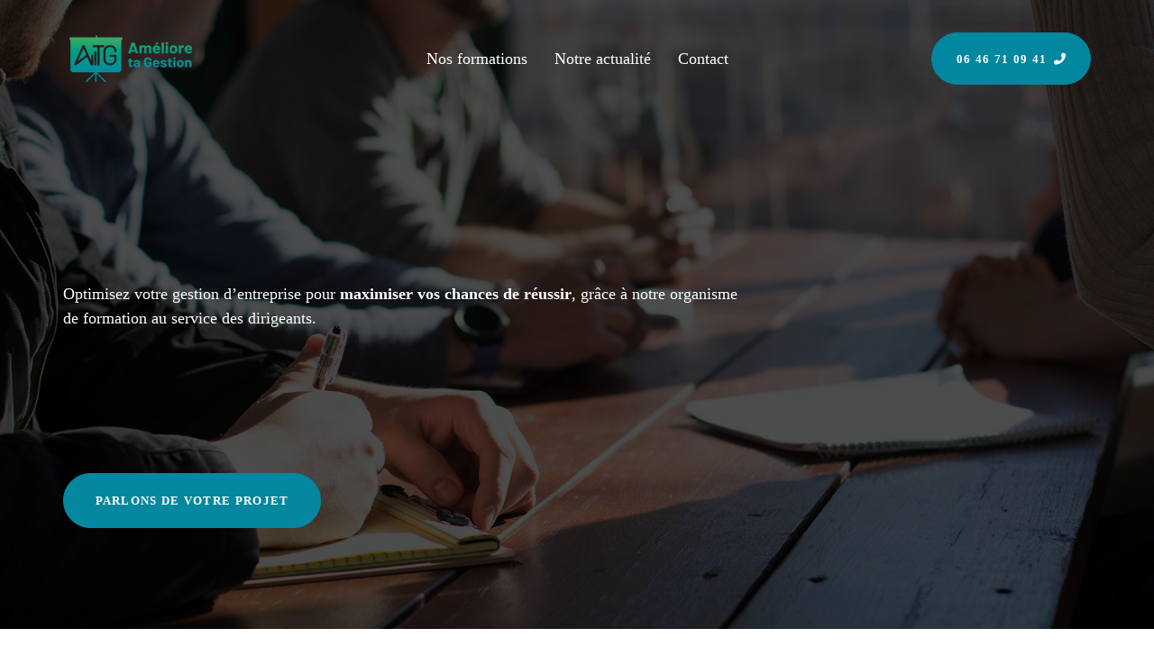

--- FILE ---
content_type: text/html; charset=UTF-8
request_url: https://amelioretagestion.fr/
body_size: 29264
content:
<!DOCTYPE html>
<html lang="fr-FR">
<head itemscope="itemscope" itemtype="http://schema.org/WebSite">

	<meta charset="UTF-8">
	<meta name="viewport" content="width=device-width, initial-scale=1.0" />
	<meta http-equiv="X-UA-Compatible" content="IE=edge">
<script type="text/javascript">
/* <![CDATA[ */
var gform;gform||(document.addEventListener("gform_main_scripts_loaded",function(){gform.scriptsLoaded=!0}),document.addEventListener("gform/theme/scripts_loaded",function(){gform.themeScriptsLoaded=!0}),window.addEventListener("DOMContentLoaded",function(){gform.domLoaded=!0}),gform={domLoaded:!1,scriptsLoaded:!1,themeScriptsLoaded:!1,isFormEditor:()=>"function"==typeof InitializeEditor,callIfLoaded:function(o){return!(!gform.domLoaded||!gform.scriptsLoaded||!gform.themeScriptsLoaded&&!gform.isFormEditor()||(gform.isFormEditor()&&console.warn("The use of gform.initializeOnLoaded() is deprecated in the form editor context and will be removed in Gravity Forms 3.1."),o(),0))},initializeOnLoaded:function(o){gform.callIfLoaded(o)||(document.addEventListener("gform_main_scripts_loaded",()=>{gform.scriptsLoaded=!0,gform.callIfLoaded(o)}),document.addEventListener("gform/theme/scripts_loaded",()=>{gform.themeScriptsLoaded=!0,gform.callIfLoaded(o)}),window.addEventListener("DOMContentLoaded",()=>{gform.domLoaded=!0,gform.callIfLoaded(o)}))},hooks:{action:{},filter:{}},addAction:function(o,r,e,t){gform.addHook("action",o,r,e,t)},addFilter:function(o,r,e,t){gform.addHook("filter",o,r,e,t)},doAction:function(o){gform.doHook("action",o,arguments)},applyFilters:function(o){return gform.doHook("filter",o,arguments)},removeAction:function(o,r){gform.removeHook("action",o,r)},removeFilter:function(o,r,e){gform.removeHook("filter",o,r,e)},addHook:function(o,r,e,t,n){null==gform.hooks[o][r]&&(gform.hooks[o][r]=[]);var d=gform.hooks[o][r];null==n&&(n=r+"_"+d.length),gform.hooks[o][r].push({tag:n,callable:e,priority:t=null==t?10:t})},doHook:function(r,o,e){var t;if(e=Array.prototype.slice.call(e,1),null!=gform.hooks[r][o]&&((o=gform.hooks[r][o]).sort(function(o,r){return o.priority-r.priority}),o.forEach(function(o){"function"!=typeof(t=o.callable)&&(t=window[t]),"action"==r?t.apply(null,e):e[0]=t.apply(null,e)})),"filter"==r)return e[0]},removeHook:function(o,r,t,n){var e;null!=gform.hooks[o][r]&&(e=(e=gform.hooks[o][r]).filter(function(o,r,e){return!!(null!=n&&n!=o.tag||null!=t&&t!=o.priority)}),gform.hooks[o][r]=e)}});
/* ]]> */
</script>

	<link rel="profile" href="https://gmpg.org/xfn/11">
	<meta name="mobile-web-app-capable" content="yes">
<meta name="apple-mobile-web-app-capable" content="yes">
<meta name="apple-mobile-web-app-title" content="ATG - Améliore ta gestion">
<title>ACCUEIL – Améliore ta gestion</title>
<meta itemprop="name" content="ATG" />
<meta itemprop="url" content="https://amelioretagestion.fr/" />
<meta name="dc.title" content="ACCUEIL – Améliore ta gestion">
<meta name="dc.description" content="Optimisez votre gestion d’entreprise pour maximiser vos chances de réussir, grâce à notre organisme de formation au service des dirigeants.">
<meta name="dc.relation" content="https://amelioretagestion.fr/">
<meta name="dc.source" content="https://amelioretagestion.fr/">
<meta name="dc.language" content="fr_FR">
<meta name="description" content="Optimisez votre gestion d’entreprise pour maximiser vos chances de réussir, grâce à notre organisme de formation au service des dirigeants.">
<meta name="robots" content="index, follow, max-snippet:-1, max-image-preview:large, max-video-preview:-1">
<link rel="canonical" href="https://amelioretagestion.fr/">
<script id="website-schema" type="application/ld+json">{"@context":"https:\/\/schema.org","@type":"WebSite","name":"ATG","alternateName":"ATG","description":"Am\u00e9liore ta gestion","url":"https:\/\/amelioretagestion.fr"}</script>
<meta property="og:url" content="https://amelioretagestion.fr/">
<meta property="og:site_name" content="ATG">
<meta property="og:locale" content="fr_FR">
<meta property="og:type" content="website">
<meta property="og:title" content="ACCUEIL – Améliore ta gestion">
<meta property="og:description" content="Optimisez votre gestion d’entreprise pour maximiser vos chances de réussir, grâce à notre organisme de formation au service des dirigeants.">
<meta property="fb:pages" content="">
<meta property="fb:admins" content="">
<meta property="fb:app_id" content="">
<meta name="twitter:card" content="summary">
<meta name="twitter:site" content="">
<meta name="twitter:creator" content="">
<meta name="twitter:title" content="ACCUEIL – Améliore ta gestion">
<meta name="twitter:description" content="Optimisez votre gestion d’entreprise pour maximiser vos chances de réussir, grâce à notre organisme de formation au service des dirigeants.">
<link rel="alternate" type="application/rss+xml" title="ATG &raquo; Flux" href="https://amelioretagestion.fr/feed/" />
<link rel="alternate" type="application/rss+xml" title="ATG &raquo; Flux des commentaires" href="https://amelioretagestion.fr/comments/feed/" />
<script type="application/ld+json">{"@context":"https:\/\/schema.org","@type":"Organization","name":"ATG","url":"https:\/\/amelioretagestion.fr","alternateName":"ATG","description":"ATG"}</script>
		<link rel="alternate" title="oEmbed (JSON)" type="application/json+oembed" href="https://amelioretagestion.fr/wp-json/oembed/1.0/embed?url=https%3A%2F%2Famelioretagestion.fr%2F" />
<link rel="alternate" title="oEmbed (XML)" type="text/xml+oembed" href="https://amelioretagestion.fr/wp-json/oembed/1.0/embed?url=https%3A%2F%2Famelioretagestion.fr%2F&#038;format=xml" />
<style id='wp-img-auto-sizes-contain-inline-css' type='text/css'>
img:is([sizes=auto i],[sizes^="auto," i]){contain-intrinsic-size:3000px 1500px}
/*# sourceURL=wp-img-auto-sizes-contain-inline-css */
</style>
<link rel='stylesheet' id='toolset-common-es-css' href='https://amelioretagestion.fr/wp-content/plugins/wp-views/vendor/toolset/common-es/public/toolset-common-es.css?ver=125000' type='text/css' media='all' />
<link rel='stylesheet' id='toolset_blocks-style-css-css' href='https://amelioretagestion.fr/wp-content/plugins/wp-views/vendor/toolset/blocks/public/css/style.css?ver=1.2.2' type='text/css' media='all' />
<style id='wp-emoji-styles-inline-css' type='text/css'>

	img.wp-smiley, img.emoji {
		display: inline !important;
		border: none !important;
		box-shadow: none !important;
		height: 1em !important;
		width: 1em !important;
		margin: 0 0.07em !important;
		vertical-align: -0.1em !important;
		background: none !important;
		padding: 0 !important;
	}
/*# sourceURL=wp-emoji-styles-inline-css */
</style>
<link rel='stylesheet' id='wp-block-library-css' href='https://amelioretagestion.fr/wp-includes/css/dist/block-library/style.min.css?ver=6.9' type='text/css' media='all' />
<style id='global-styles-inline-css' type='text/css'>
:root{--wp--preset--aspect-ratio--square: 1;--wp--preset--aspect-ratio--4-3: 4/3;--wp--preset--aspect-ratio--3-4: 3/4;--wp--preset--aspect-ratio--3-2: 3/2;--wp--preset--aspect-ratio--2-3: 2/3;--wp--preset--aspect-ratio--16-9: 16/9;--wp--preset--aspect-ratio--9-16: 9/16;--wp--preset--color--black: #000000;--wp--preset--color--cyan-bluish-gray: #abb8c3;--wp--preset--color--white: #ffffff;--wp--preset--color--pale-pink: #f78da7;--wp--preset--color--vivid-red: #cf2e2e;--wp--preset--color--luminous-vivid-orange: #ff6900;--wp--preset--color--luminous-vivid-amber: #fcb900;--wp--preset--color--light-green-cyan: #7bdcb5;--wp--preset--color--vivid-green-cyan: #00d084;--wp--preset--color--pale-cyan-blue: #8ed1fc;--wp--preset--color--vivid-cyan-blue: #0693e3;--wp--preset--color--vivid-purple: #9b51e0;--wp--preset--gradient--vivid-cyan-blue-to-vivid-purple: linear-gradient(135deg,rgb(6,147,227) 0%,rgb(155,81,224) 100%);--wp--preset--gradient--light-green-cyan-to-vivid-green-cyan: linear-gradient(135deg,rgb(122,220,180) 0%,rgb(0,208,130) 100%);--wp--preset--gradient--luminous-vivid-amber-to-luminous-vivid-orange: linear-gradient(135deg,rgb(252,185,0) 0%,rgb(255,105,0) 100%);--wp--preset--gradient--luminous-vivid-orange-to-vivid-red: linear-gradient(135deg,rgb(255,105,0) 0%,rgb(207,46,46) 100%);--wp--preset--gradient--very-light-gray-to-cyan-bluish-gray: linear-gradient(135deg,rgb(238,238,238) 0%,rgb(169,184,195) 100%);--wp--preset--gradient--cool-to-warm-spectrum: linear-gradient(135deg,rgb(74,234,220) 0%,rgb(151,120,209) 20%,rgb(207,42,186) 40%,rgb(238,44,130) 60%,rgb(251,105,98) 80%,rgb(254,248,76) 100%);--wp--preset--gradient--blush-light-purple: linear-gradient(135deg,rgb(255,206,236) 0%,rgb(152,150,240) 100%);--wp--preset--gradient--blush-bordeaux: linear-gradient(135deg,rgb(254,205,165) 0%,rgb(254,45,45) 50%,rgb(107,0,62) 100%);--wp--preset--gradient--luminous-dusk: linear-gradient(135deg,rgb(255,203,112) 0%,rgb(199,81,192) 50%,rgb(65,88,208) 100%);--wp--preset--gradient--pale-ocean: linear-gradient(135deg,rgb(255,245,203) 0%,rgb(182,227,212) 50%,rgb(51,167,181) 100%);--wp--preset--gradient--electric-grass: linear-gradient(135deg,rgb(202,248,128) 0%,rgb(113,206,126) 100%);--wp--preset--gradient--midnight: linear-gradient(135deg,rgb(2,3,129) 0%,rgb(40,116,252) 100%);--wp--preset--font-size--small: 13px;--wp--preset--font-size--medium: 20px;--wp--preset--font-size--large: 36px;--wp--preset--font-size--x-large: 42px;--wp--preset--spacing--20: 0.44rem;--wp--preset--spacing--30: 0.67rem;--wp--preset--spacing--40: 1rem;--wp--preset--spacing--50: 1.5rem;--wp--preset--spacing--60: 2.25rem;--wp--preset--spacing--70: 3.38rem;--wp--preset--spacing--80: 5.06rem;--wp--preset--shadow--natural: 6px 6px 9px rgba(0, 0, 0, 0.2);--wp--preset--shadow--deep: 12px 12px 50px rgba(0, 0, 0, 0.4);--wp--preset--shadow--sharp: 6px 6px 0px rgba(0, 0, 0, 0.2);--wp--preset--shadow--outlined: 6px 6px 0px -3px rgb(255, 255, 255), 6px 6px rgb(0, 0, 0);--wp--preset--shadow--crisp: 6px 6px 0px rgb(0, 0, 0);}:where(.is-layout-flex){gap: 0.5em;}:where(.is-layout-grid){gap: 0.5em;}body .is-layout-flex{display: flex;}.is-layout-flex{flex-wrap: wrap;align-items: center;}.is-layout-flex > :is(*, div){margin: 0;}body .is-layout-grid{display: grid;}.is-layout-grid > :is(*, div){margin: 0;}:where(.wp-block-columns.is-layout-flex){gap: 2em;}:where(.wp-block-columns.is-layout-grid){gap: 2em;}:where(.wp-block-post-template.is-layout-flex){gap: 1.25em;}:where(.wp-block-post-template.is-layout-grid){gap: 1.25em;}.has-black-color{color: var(--wp--preset--color--black) !important;}.has-cyan-bluish-gray-color{color: var(--wp--preset--color--cyan-bluish-gray) !important;}.has-white-color{color: var(--wp--preset--color--white) !important;}.has-pale-pink-color{color: var(--wp--preset--color--pale-pink) !important;}.has-vivid-red-color{color: var(--wp--preset--color--vivid-red) !important;}.has-luminous-vivid-orange-color{color: var(--wp--preset--color--luminous-vivid-orange) !important;}.has-luminous-vivid-amber-color{color: var(--wp--preset--color--luminous-vivid-amber) !important;}.has-light-green-cyan-color{color: var(--wp--preset--color--light-green-cyan) !important;}.has-vivid-green-cyan-color{color: var(--wp--preset--color--vivid-green-cyan) !important;}.has-pale-cyan-blue-color{color: var(--wp--preset--color--pale-cyan-blue) !important;}.has-vivid-cyan-blue-color{color: var(--wp--preset--color--vivid-cyan-blue) !important;}.has-vivid-purple-color{color: var(--wp--preset--color--vivid-purple) !important;}.has-black-background-color{background-color: var(--wp--preset--color--black) !important;}.has-cyan-bluish-gray-background-color{background-color: var(--wp--preset--color--cyan-bluish-gray) !important;}.has-white-background-color{background-color: var(--wp--preset--color--white) !important;}.has-pale-pink-background-color{background-color: var(--wp--preset--color--pale-pink) !important;}.has-vivid-red-background-color{background-color: var(--wp--preset--color--vivid-red) !important;}.has-luminous-vivid-orange-background-color{background-color: var(--wp--preset--color--luminous-vivid-orange) !important;}.has-luminous-vivid-amber-background-color{background-color: var(--wp--preset--color--luminous-vivid-amber) !important;}.has-light-green-cyan-background-color{background-color: var(--wp--preset--color--light-green-cyan) !important;}.has-vivid-green-cyan-background-color{background-color: var(--wp--preset--color--vivid-green-cyan) !important;}.has-pale-cyan-blue-background-color{background-color: var(--wp--preset--color--pale-cyan-blue) !important;}.has-vivid-cyan-blue-background-color{background-color: var(--wp--preset--color--vivid-cyan-blue) !important;}.has-vivid-purple-background-color{background-color: var(--wp--preset--color--vivid-purple) !important;}.has-black-border-color{border-color: var(--wp--preset--color--black) !important;}.has-cyan-bluish-gray-border-color{border-color: var(--wp--preset--color--cyan-bluish-gray) !important;}.has-white-border-color{border-color: var(--wp--preset--color--white) !important;}.has-pale-pink-border-color{border-color: var(--wp--preset--color--pale-pink) !important;}.has-vivid-red-border-color{border-color: var(--wp--preset--color--vivid-red) !important;}.has-luminous-vivid-orange-border-color{border-color: var(--wp--preset--color--luminous-vivid-orange) !important;}.has-luminous-vivid-amber-border-color{border-color: var(--wp--preset--color--luminous-vivid-amber) !important;}.has-light-green-cyan-border-color{border-color: var(--wp--preset--color--light-green-cyan) !important;}.has-vivid-green-cyan-border-color{border-color: var(--wp--preset--color--vivid-green-cyan) !important;}.has-pale-cyan-blue-border-color{border-color: var(--wp--preset--color--pale-cyan-blue) !important;}.has-vivid-cyan-blue-border-color{border-color: var(--wp--preset--color--vivid-cyan-blue) !important;}.has-vivid-purple-border-color{border-color: var(--wp--preset--color--vivid-purple) !important;}.has-vivid-cyan-blue-to-vivid-purple-gradient-background{background: var(--wp--preset--gradient--vivid-cyan-blue-to-vivid-purple) !important;}.has-light-green-cyan-to-vivid-green-cyan-gradient-background{background: var(--wp--preset--gradient--light-green-cyan-to-vivid-green-cyan) !important;}.has-luminous-vivid-amber-to-luminous-vivid-orange-gradient-background{background: var(--wp--preset--gradient--luminous-vivid-amber-to-luminous-vivid-orange) !important;}.has-luminous-vivid-orange-to-vivid-red-gradient-background{background: var(--wp--preset--gradient--luminous-vivid-orange-to-vivid-red) !important;}.has-very-light-gray-to-cyan-bluish-gray-gradient-background{background: var(--wp--preset--gradient--very-light-gray-to-cyan-bluish-gray) !important;}.has-cool-to-warm-spectrum-gradient-background{background: var(--wp--preset--gradient--cool-to-warm-spectrum) !important;}.has-blush-light-purple-gradient-background{background: var(--wp--preset--gradient--blush-light-purple) !important;}.has-blush-bordeaux-gradient-background{background: var(--wp--preset--gradient--blush-bordeaux) !important;}.has-luminous-dusk-gradient-background{background: var(--wp--preset--gradient--luminous-dusk) !important;}.has-pale-ocean-gradient-background{background: var(--wp--preset--gradient--pale-ocean) !important;}.has-electric-grass-gradient-background{background: var(--wp--preset--gradient--electric-grass) !important;}.has-midnight-gradient-background{background: var(--wp--preset--gradient--midnight) !important;}.has-small-font-size{font-size: var(--wp--preset--font-size--small) !important;}.has-medium-font-size{font-size: var(--wp--preset--font-size--medium) !important;}.has-large-font-size{font-size: var(--wp--preset--font-size--large) !important;}.has-x-large-font-size{font-size: var(--wp--preset--font-size--x-large) !important;}
/*# sourceURL=global-styles-inline-css */
</style>

<style id='classic-theme-styles-inline-css' type='text/css'>
/*! This file is auto-generated */
.wp-block-button__link{color:#fff;background-color:#32373c;border-radius:9999px;box-shadow:none;text-decoration:none;padding:calc(.667em + 2px) calc(1.333em + 2px);font-size:1.125em}.wp-block-file__button{background:#32373c;color:#fff;text-decoration:none}
/*# sourceURL=/wp-includes/css/classic-themes.min.css */
</style>
<link rel='stylesheet' id='search-filter-plugin-styles-css' href='https://amelioretagestion.fr/wp-content/plugins/search-filter-pro/public/assets/css/search-filter.min.css?ver=2.5.4' type='text/css' media='all' />
<link rel='stylesheet' id='wppopups-base-css' href='https://amelioretagestion.fr/wp-content/plugins/wp-popups-lite/src/assets/css/wppopups-base.css?ver=2.2.0.3' type='text/css' media='all' />
<link rel='stylesheet' id='liquid-icons-css' href='https://amelioretagestion.fr/wp-content/themes/ave/assets/vendors/liquid-icon/liquid-icon.min.css' type='text/css' media='all' />
<link rel='stylesheet' id='font-awesome-css' href='https://amelioretagestion.fr/wp-content/plugins/wp-views/vendor/toolset/toolset-common/res/lib/font-awesome/css/font-awesome.min.css?ver=4.7.0' type='text/css' media='screen' />
<link rel='stylesheet' id='bootstrap-css' href='https://amelioretagestion.fr/wp-content/themes/ave/assets/vendors/bootstrap/css/bootstrap.min.css' type='text/css' media='all' />
<link rel='stylesheet' id='jquery-ui-css' href='https://amelioretagestion.fr/wp-content/themes/ave/assets/vendors/jquery-ui/jquery-ui.css' type='text/css' media='all' />
<link rel='stylesheet' id='fresco-css' href='https://amelioretagestion.fr/wp-content/themes/ave/assets/vendors/fresco/css/fresco.css' type='text/css' media='all' />
<link rel='stylesheet' id='lity-css' href='https://amelioretagestion.fr/wp-content/themes/ave/assets/vendors/lity/lity.min.css' type='text/css' media='all' />
<link rel='stylesheet' id='liquid-base-css' href='https://amelioretagestion.fr/wp-content/themes/ave/style.css' type='text/css' media='all' />
<link rel='stylesheet' id='liquid-theme-css' href='https://amelioretagestion.fr/wp-content/themes/ave/assets/css/theme.min.css' type='text/css' media='all' />
<link rel='stylesheet' id='mediaelement-css' href='https://amelioretagestion.fr/wp-includes/js/mediaelement/mediaelementplayer-legacy.min.css?ver=4.2.17' type='text/css' media='all' />
<link rel='stylesheet' id='wp-mediaelement-css' href='https://amelioretagestion.fr/wp-includes/js/mediaelement/wp-mediaelement.min.css?ver=6.9' type='text/css' media='all' />
<link rel='stylesheet' id='views-pagination-style-css' href='https://amelioretagestion.fr/wp-content/plugins/wp-views/embedded/res/css/wpv-pagination.css?ver=3.2' type='text/css' media='all' />
<style id='views-pagination-style-inline-css' type='text/css'>
.wpv-sort-list-dropdown.wpv-sort-list-dropdown-style-default > span.wpv-sort-list,.wpv-sort-list-dropdown.wpv-sort-list-dropdown-style-default .wpv-sort-list-item {border-color: #cdcdcd;}.wpv-sort-list-dropdown.wpv-sort-list-dropdown-style-default .wpv-sort-list-item a {color: #444;background-color: #fff;}.wpv-sort-list-dropdown.wpv-sort-list-dropdown-style-default a:hover,.wpv-sort-list-dropdown.wpv-sort-list-dropdown-style-default a:focus {color: #000;background-color: #eee;}.wpv-sort-list-dropdown.wpv-sort-list-dropdown-style-default .wpv-sort-list-item.wpv-sort-list-current a {color: #000;background-color: #eee;}.wpv-sort-list-dropdown.wpv-sort-list-dropdown-style-grey > span.wpv-sort-list,.wpv-sort-list-dropdown.wpv-sort-list-dropdown-style-grey .wpv-sort-list-item {border-color: #cdcdcd;}.wpv-sort-list-dropdown.wpv-sort-list-dropdown-style-grey .wpv-sort-list-item a {color: #444;background-color: #eeeeee;}.wpv-sort-list-dropdown.wpv-sort-list-dropdown-style-grey a:hover,.wpv-sort-list-dropdown.wpv-sort-list-dropdown-style-grey a:focus {color: #000;background-color: #e5e5e5;}.wpv-sort-list-dropdown.wpv-sort-list-dropdown-style-grey .wpv-sort-list-item.wpv-sort-list-current a {color: #000;background-color: #e5e5e5;}.wpv-sort-list-dropdown.wpv-sort-list-dropdown-style-blue > span.wpv-sort-list,.wpv-sort-list-dropdown.wpv-sort-list-dropdown-style-blue .wpv-sort-list-item {border-color: #0099cc;}.wpv-sort-list-dropdown.wpv-sort-list-dropdown-style-blue .wpv-sort-list-item a {color: #444;background-color: #cbddeb;}.wpv-sort-list-dropdown.wpv-sort-list-dropdown-style-blue a:hover,.wpv-sort-list-dropdown.wpv-sort-list-dropdown-style-blue a:focus {color: #000;background-color: #95bedd;}.wpv-sort-list-dropdown.wpv-sort-list-dropdown-style-blue .wpv-sort-list-item.wpv-sort-list-current a {color: #000;background-color: #95bedd;}
/*# sourceURL=views-pagination-style-inline-css */
</style>
<link rel='stylesheet' id='js_composer_front-css' href='https://amelioretagestion.fr/wp-content/plugins/js_composer/assets/css/js_composer.min.css?ver=8.7.2' type='text/css' media='all' />
<link rel='stylesheet' id='child-one-style-css' href='https://amelioretagestion.fr/wp-content/themes/ave-child/style.css?ver=6.9' type='text/css' media='all' />
<link rel='stylesheet' id='ave-core-css' href='https://amelioretagestion.fr/wp-content/plugins/ave-core/assets/css/ave-core.min.css?ver=6.9' type='text/css' media='all' />
<link rel='stylesheet' id='liquid-dynamic-css-css' href='//amelioretagestion.fr/wp-content/uploads/liquid-styles/liquid-css-52.css?timestamp=1765292509&#038;ver=6.9' type='text/css' media='all' />
<link rel='stylesheet' id='liquid-generated-responsive-css' href='//amelioretagestion.fr/wp-content/uploads/liquid-styles/liquid-responsive-100.css?timestamp=1606224451&#038;ver=6.9' type='text/css' media='all' />
<script type="text/javascript" src="https://amelioretagestion.fr/wp-includes/js/jquery/jquery.min.js?ver=3.7.1" id="jquery-core-js"></script>
<script type="text/javascript" src="https://amelioretagestion.fr/wp-includes/js/jquery/jquery-migrate.min.js?ver=3.4.1" id="jquery-migrate-js"></script>
<script type="text/javascript" id="search-filter-plugin-build-js-extra">
/* <![CDATA[ */
var SF_LDATA = {"ajax_url":"https://amelioretagestion.fr/wp-admin/admin-ajax.php","home_url":"https://amelioretagestion.fr/","extensions":[]};
//# sourceURL=search-filter-plugin-build-js-extra
/* ]]> */
</script>
<script type="text/javascript" src="https://amelioretagestion.fr/wp-content/plugins/search-filter-pro/public/assets/js/search-filter-build.min.js?ver=2.5.4" id="search-filter-plugin-build-js"></script>
<script type="text/javascript" src="https://amelioretagestion.fr/wp-content/plugins/search-filter-pro/public/assets/js/chosen.jquery.min.js?ver=2.5.4" id="search-filter-plugin-chosen-js"></script>
<script type="text/javascript" src="https://amelioretagestion.fr/wp-content/themes/ave/assets/vendors/inline.js?ver=1.0" id="color-variable-js"></script>
<script type="text/javascript" id="color-variable-js-after">
/* <![CDATA[ */
function testCSSVariables(){var e="rgb(255, 198, 0)",o=document.createElement("span");o.style.setProperty("--color",e),o.style.setProperty("background","var(--color)"),document.body.appendChild(o);var r=getComputedStyle(o).backgroundColor===e;return document.body.removeChild(o),r};
//# sourceURL=color-variable-js-after
/* ]]> */
</script>
<script></script><link rel="https://api.w.org/" href="https://amelioretagestion.fr/wp-json/" /><link rel="alternate" title="JSON" type="application/json" href="https://amelioretagestion.fr/wp-json/wp/v2/pages/52" /><link rel="EditURI" type="application/rsd+xml" title="RSD" href="https://amelioretagestion.fr/xmlrpc.php?rsd" />
<meta name="generator" content="WordPress 6.9" />
<link rel='shortlink' href='https://amelioretagestion.fr/' />
<meta name="generator" content="Redux 4.5.9" /><!-- Google tag (gtag.js) -->
<script async src="https://www.googletagmanager.com/gtag/js?id=G-81CKYE45D0"></script>
<script>
  window.dataLayer = window.dataLayer || [];
  function gtag(){dataLayer.push(arguments);}
  gtag('js', new Date());

  gtag('config', 'G-81CKYE45D0');
</script>

<!-- Google Tag Manager -->
<script>(function(w,d,s,l,i){w[l]=w[l]||[];w[l].push({'gtm.start':
new Date().getTime(),event:'gtm.js'});var f=d.getElementsByTagName(s)[0],
j=d.createElement(s),dl=l!='dataLayer'?'&l='+l:'';j.async=true;j.src=
'https://www.googletagmanager.com/gtm.js?id='+i+dl;f.parentNode.insertBefore(j,f);
})(window,document,'script','dataLayer','GTM-K6C86HV');</script>
<!-- End Google Tag Manager -->
	<link rel="shortcut icon" href="https://amelioretagestion.fr/wp-content/themes/ave/favicon.png" />
	<script type="text/javascript">
				window.liquidParams = {mobileNavBreakpoint:1199
				}	
			  </script><meta name="generator" content="Powered by WPBakery Page Builder - drag and drop page builder for WordPress."/>
<style data-type="vc_custom-css">.iconbox-icon-container {
    background: rgba(255, 255, 255, 1)!important;
}

.icon .iconbox-icon-wrap {
    height: 68px;
}

.btna {
    position: absolute;
    transform: translateX(-50%);
    bottom: -35%;
    box-shadow:0 0 30px -15px;
}


.btna:hover {
    position: absolute;
    transform: translateX(-50%);
    bottom: -35%;
}




@media screen and (max-width: 640px) {
  .btna {
    position: absolute;
    transform: translateX(-50%);
    bottom: -46%;
    box-shadow: 0 0 30px -15px;
}
}

.wpb_single_image img.vc_img-placeholder {
    display: none;
}</style><style type="text/css" id="spu-css-1909" class="spu-css">		#spu-bg-1909 {
			background-color: rgba(0,0,0,0.5);
		}

		#spu-1909 .spu-close {
			font-size: 30px;
			color: #666;
			text-shadow: 0 1px 0 #000;
		}

		#spu-1909 .spu-close:hover {
			color: #000;
		}

		#spu-1909 {
			background-color: rgb(255, 255, 255);
			max-width: 650px;
			border-radius: 0px;
			
					height: auto;
					box-shadow:  0px px px px #ccc;
				}

		#spu-1909 .spu-container {
					border: 0px groove;
			border-color: #000;
			border-radius: 15px;
			margin: 16px;
					padding: 20px;
			height: calc(100% - 32px);
		}
								</style>
		<style type="text/css" id="spu-css-4453" class="spu-css">		#spu-bg-4453 {
			background-color: rgba(0,0,0,0.5);
		}

		#spu-4453 .spu-close {
			font-size: 30px;
			color: #666;
			text-shadow: 0 1px 0 #000;
		}

		#spu-4453 .spu-close:hover {
			color: #000;
		}

		#spu-4453 {
			background-color: rgb(255, 255, 255);
			max-width: 650px;
			border-radius: 0px;
			
					height: auto;
					box-shadow:  0px px px px #ccc;
				}

		#spu-4453 .spu-container {
					border: 0px groove;
			border-color: #000;
			border-radius: 15px;
			margin: 16px;
					padding: 20px;
			height: calc(100% - 32px);
		}
								</style>
		<style type="text/css" id="spu-css-4462" class="spu-css">		#spu-bg-4462 {
			background-color: rgba(0,0,0,0.5);
		}

		#spu-4462 .spu-close {
			font-size: 30px;
			color: #666;
			text-shadow: 0 1px 0 #000;
		}

		#spu-4462 .spu-close:hover {
			color: #000;
		}

		#spu-4462 {
			background-color: rgb(255, 255, 255);
			max-width: 650px;
			border-radius: 0px;
			
					height: auto;
					box-shadow:  0px px px px #ccc;
				}

		#spu-4462 .spu-container {
					border: 0px groove;
			border-color: #000;
			border-radius: 15px;
			margin: 16px;
					padding: 20px;
			height: calc(100% - 32px);
		}
								</style>
		<link rel="icon" href="https://amelioretagestion.fr/wp-content/uploads/2020/06/cropped-favicon_atg-32x32.png" sizes="32x32" />
<link rel="icon" href="https://amelioretagestion.fr/wp-content/uploads/2020/06/cropped-favicon_atg-192x192.png" sizes="192x192" />
<link rel="apple-touch-icon" href="https://amelioretagestion.fr/wp-content/uploads/2020/06/cropped-favicon_atg-180x180.png" />
<meta name="msapplication-TileImage" content="https://amelioretagestion.fr/wp-content/uploads/2020/06/cropped-favicon_atg-270x270.png" />
		<style type="text/css" id="wp-custom-css">
			/* GDPR */
label.gdrf-data-type-label {
    font-weight: 100!important;
}

/* BLOG */

.post-meta {
    display: none;
}

.formation-template-default .blog-single-cover.scheme-light.parallax-applied.is-in-view {
    display: none;
}

div#comments {
    display: none;
}

span.ui-selectmenu-text {
	color: rgb(118, 118, 118);
	font-size: 14px;
} 

input#fld_7908577_1 {
	font-weight: 700;
}

time.liquid-lp-date.font-weight-bold.text-uppercase {
	display: none;
}

.blog-single-details .row {
	display: flex;
	justify-content: center;
}

a.btn_esp {
    color: #fff;
    background: #0687a0;
    padding: 15px 20px;
    border-radius: 25em;
    text-transform: uppercase;
    font-size: 14px;
}


.liquid-lp-details {
    display: none;
}

.page-id-19 strong {
	color: black;
	font-size: 18px;
}

h1{
	font-size:50px!important;
}

.wpb_single_image img.vc_img-placeholder {
    display: none;
}		</style>
		
<!-- Google Tag Manager -->
<script>(function(w,d,s,l,i){w[l]=w[l]||[];w[l].push({'gtm.start':
new Date().getTime(),event:'gtm.js'});var f=d.getElementsByTagName(s)[0],
j=d.createElement(s),dl=l!='dataLayer'?'&l='+l:'';j.async=true;j.src=
'https://www.googletagmanager.com/gtm.js?id='+i+dl;f.parentNode.insertBefore(j,f);
})(window,document,'script','dataLayer','GTM-5VSP32C');</script>
<!-- End Google Tag Manager --><style type="text/css" data-type="vc_shortcodes-custom-css">.vc_custom_1643725617989{padding-top: 100px !important;background-image: url(http://amelioretagestion.fr/wp-content/uploads/2020/06/Home-atg.jpg?id=60) !important;background-position: center !important;background-repeat: no-repeat !important;background-size: cover !important;}.vc_custom_1606228977116{margin-top: 30px !important;}.vc_custom_1606229152204{padding-top: 70px !important;padding-bottom: 70px !important;}.vc_custom_1606229162466{padding-top: 70px !important;padding-bottom: 70px !important;}.vc_custom_1604395482447{padding-top: 70px !important;padding-bottom: 70px !important;}.vc_custom_1606229226533{padding-top: 70px !important;padding-bottom: 70px !important;}.vc_custom_1606229233648{padding-top: 70px !important;padding-bottom: 70px !important;}.vc_custom_1604395506991{padding-top: 70px !important;padding-bottom: 70px !important;}.vc_custom_1606229250572{padding-top: 70px !important;padding-bottom: 70px !important;}.vc_custom_1606229259547{padding-top: 70px !important;padding-bottom: 70px !important;}.vc_custom_1638537107223{padding-top: 70px !important;padding-bottom: 50px !important;background-color: #0287a0 !important;}.vc_custom_1606229308668{padding-top: 70px !important;padding-bottom: 70px !important;background-color: #ffffff !important;border-radius: 5px !important;}.vc_custom_1606229320355{padding-top: 70px !important;padding-bottom: 70px !important;background-color: #ffffff !important;border-radius: 5px !important;}.vc_custom_1591197525825{padding-top: 70px !important;padding-bottom: 70px !important;background-color: #ffffff !important;border-radius: 5px !important;}.vc_custom_1591365921527{padding-top: 70px !important;padding-bottom: 70px !important;background: #ffffff url(http://amelioretagestion.fr/wp-content/uploads/2020/06/financement.jpg?id=181);background-position:center;background-repeat:-repeat;background-size:cover;}.vc_custom_1591194037545{padding-top: 70px !important;}.vc_custom_1643726981950{padding-top: 70px !important;padding-bottom: 70px !important;}.vc_custom_1604393847265{padding-top: 80px !important;padding-bottom: 80px !important;}.vc_custom_1591179840041{margin-top: 0px !important;}.vc_custom_1591179867828{margin-top: 0px !important;}.vc_custom_1591179878189{margin-top: 0px !important;}.vc_custom_1591179888532{margin-top: 0px !important;}.vc_custom_1591180023497{margin-top: 0px !important;}.vc_custom_1638526327552{margin-bottom: 70px !important;}.vc_custom_1582029152902{background-image: url(https://global.liquid-themes.com/wp-content/uploads/2020/02/worldmap@2x.png?id=5793) !important;background-position: center !important;background-repeat: no-repeat !important;background-size: contain !important;}.vc_custom_1591196299830{border-radius: 25px !important;}.vc_custom_1604396421598{padding-top: 55px !important;padding-bottom: 50px !important;border-radius: 25px !important;}.vc_custom_1604396499461{padding-top: 55px !important;padding-bottom: 70px !important;border-radius: 25px !important;}.vc_custom_1604396517935{padding-top: 55px !important;padding-bottom: 70px !important;border-radius: 25px !important;}.vc_custom_1601632041953{padding-bottom: 70px !important;}</style><noscript><style> .wpb_animate_when_almost_visible { opacity: 1; }</style></noscript><style type="text/css" data-type="vc_custom-css">span.txt:hover {
    font-weight: bold;
}</style><style type="text/css" data-type="vc_shortcodes-custom-css">.vc_custom_1638527945718{padding-top: 50px !important;background-color: #383838 !important;}.vc_custom_1591601478293{padding-bottom: 30px !important;background-color: #383838 !important;}.vc_custom_1638527734590{margin-bottom: 35px !important;}.vc_custom_1597670335147{margin-bottom: 35px !important;}.vc_custom_1591197818066{margin-bottom: 30px !important;}.vc_custom_1684861874460{margin-top: 20px !important;margin-left: -10px !important;}.vc_custom_1591601455401{margin-bottom: 35px !important;}</style>
<link rel='stylesheet' id='redux-custom-fonts-css' href='//amelioretagestion.fr/wp-content/uploads/redux/custom-fonts/fonts.css?ver=1674828990' type='text/css' media='all' />
<link rel='stylesheet' id='vc_font_awesome_5_shims-css' href='https://amelioretagestion.fr/wp-content/plugins/js_composer/assets/lib/vendor/dist/@fortawesome/fontawesome-free/css/v4-shims.min.css?ver=8.7.2' type='text/css' media='all' />
<link rel='stylesheet' id='vc_font_awesome_6-css' href='https://amelioretagestion.fr/wp-content/plugins/js_composer/assets/lib/vendor/dist/@fortawesome/fontawesome-free/css/all.min.css?ver=8.7.2' type='text/css' media='all' />
<link rel='stylesheet' id='vc_animate-css-css' href='https://amelioretagestion.fr/wp-content/plugins/js_composer/assets/lib/vendor/dist/animate.css/animate.min.css?ver=8.7.2' type='text/css' media='all' />
<link rel='stylesheet' id='gform_basic-css' href='https://amelioretagestion.fr/wp-content/plugins/gravityforms/assets/css/dist/basic.min.css?ver=2.9.17.1' type='text/css' media='all' />
<link rel='stylesheet' id='gform_theme_components-css' href='https://amelioretagestion.fr/wp-content/plugins/gravityforms/assets/css/dist/theme-components.min.css?ver=2.9.17.1' type='text/css' media='all' />
<link rel='stylesheet' id='gform_theme-css' href='https://amelioretagestion.fr/wp-content/plugins/gravityforms/assets/css/dist/theme.min.css?ver=2.9.17.1' type='text/css' media='all' />
</head>

<body class="home wp-singular page-template-default page page-id-52 wp-embed-responsive wp-theme-ave wp-child-theme-ave-child site-wide-layout lazyload-enabled wpb-js-composer js-comp-ver-8.7.2 vc_responsive" dir="ltr" itemscope="itemscope" itemtype="http://schema.org/WebPage" data-mobile-nav-style="minimal" data-mobile-nav-scheme="dark" data-mobile-nav-trigger-alignment="right" data-mobile-header-scheme="gray" data-mobile-secondary-bar="false" data-mobile-logo-alignment="default">

	<!-- Google Tag Manager (noscript) -->
<noscript><iframe src="https://www.googletagmanager.com/ns.html?id=GTM-K6C86HV"
height="0" width="0" style="display:none;visibility:hidden"></iframe></noscript>
<!-- End Google Tag Manager (noscript) -->
<!-- Google Tag Manager (noscript) -->
<noscript><iframe src="https://www.googletagmanager.com/ns.html?id=GTM-5VSP32C"
height="0" width="0" style="display:none;visibility:hidden"></iframe></noscript>
<!-- End Google Tag Manager (noscript) -->
	<script type="text/javascript">
				(function() {
					if(!testCSSVariables()){var script=document.createElement("script"),body=document.querySelector("body");script.onreadystatechange = function () { if (this.readyState == 'complete' || this.readyState == 'loaded') { cssVars(); } };script.onload = function() { cssVars(); };script.src="assets/vendors/css-vars-ponyfill.min.js",body.insertBefore(script,body.lastChild);};
				}());
			</script><div><span class="screen-reader-text">Skip links</span><ul class="liquid-skip-link screen-reader-text"><li><a href="#content" class="screen-reader-shortcut"> Skip to content</a></li></ul></div>

	<div id="wrap">

		<header class="header site-header main-header main-header-overlay" id="header" itemscope="itemscope" itemtype="http://schema.org/WPHeader">
<div  class="secondarybar-wrap  " >	<div class="container secondarybar-container">		<div class="secondarybar">			<div class="row secondarybar-row align-items-center"><div  class="col vc_col-sm-4  "></div><div  class="col vc_col-sm-4  "></div><div  class="col vc_col-sm-4  "></div>			</div><!-- /.row secondarybar-row -->		</div><!-- /.secondarybar -->	</div><!-- /.container --></div><!-- /.secondarybar-wrap --><div  class="mainbar-wrap   " ><span class="megamenu-hover-bg"></span>	<div class="container mainbar-container">		<div class="mainbar">			<div class="row mainbar-row align-items-lg-stretch"><div  class="col vc_col-sm-4  "><style>.navbar-brand{padding-top:30px;padding-right:0px;padding-bottom:30px;padding-left:0px;}</style>
<div id="ld_header_image_69518b98566a2" class="navbar-header ld_header_image_69518b98566a2">

	<a class="navbar-brand" href="https://amelioretagestion.fr/" rel="home"><span class="navbar-brand-inner">    <img class="mobile-logo-default" src="http://amelioretagestion.fr/wp-content/uploads/2020/06/atg_mobile.png" alt="ATG"  /><img class="logo-default" src="http://amelioretagestion.fr/wp-content/uploads/2020/06/atg_mobile.png" alt="ATG"  /></span></a>	<button type="button" class="navbar-toggle collapsed nav-trigger style-mobile" data-toggle="collapse" data-target="#main-header-collapse" aria-expanded="false" data-changeclassnames='{ "html": "mobile-nav-activated overflow-hidden" }'>
				<span class="sr-only">Toggle navigation</span>
				<span class="bars">
					<span class="bar"></span>
					<span class="bar"></span>
					<span class="bar"></span>
				</span>
			</button>	
</div><!-- /.navbar-header --></div><div  class="col vc_col-sm-4  "><div class="collapse navbar-collapse ld_header_collapsed_69518b98570b0" id="main-header-collapse">
	<style>.ld_header_menu_69518b9857f37.main-nav > li > a{font-size:18px;color:rgb(255, 255, 255);}.ld_header_menu_69518b9857f37.main-nav > li > a .link-ext{background:rgb(255, 255, 255);}.ld_header_menu_69518b9857f37.main-nav > li > a:hover{color:rgb(255, 255, 255);}</style><ul id="primary-nav" class="main-nav ld_header_menu_69518b9857f37 main-nav-hover-underline-1 nav align-items-lg-stretch justify-content-lg-center" data-submenu-options='{"toggleType":"fade","handler":"mouse-in-out"}' ><li id="menu-item-498" class="menu-item menu-item-type-custom menu-item-object-custom menu-item-has-children menu-item-498"><a href="#"><span class="link-icon"></span><span class="link-txt"><span class="link-ext"></span><span class="txt">Nos formations<span class="submenu-expander"> <i class="fa fa-angle-down"></i> </span></span></span></a>
<ul class="nav-item-children">
	<li id="menu-item-208" class="menu-item menu-item-type-post_type menu-item-object-page menu-item-208"><a href="https://amelioretagestion.fr/pole-administratif-et-comptable/"><span class="link-icon"></span><span class="link-txt"><span class="link-ext"></span><span class="txt">Administratif et Comptable<span class="submenu-expander"> <i class="fa fa-angle-down"></i> </span></span></span></a></li>
	<li id="menu-item-209" class="menu-item menu-item-type-post_type menu-item-object-page menu-item-209"><a href="https://amelioretagestion.fr/la-paie-et-les-rh/"><span class="link-icon"></span><span class="link-txt"><span class="link-ext"></span><span class="txt">Paie et Ressources Humaines<span class="submenu-expander"> <i class="fa fa-angle-down"></i> </span></span></span></a></li>
	<li id="menu-item-207" class="menu-item menu-item-type-post_type menu-item-object-page menu-item-207"><a href="https://amelioretagestion.fr/financement-et-tresorerie/"><span class="link-icon"></span><span class="link-txt"><span class="link-ext"></span><span class="txt">Financement et Trésorerie<span class="submenu-expander"> <i class="fa fa-angle-down"></i> </span></span></span></a></li>
	<li id="menu-item-206" class="menu-item menu-item-type-post_type menu-item-object-page menu-item-206"><a href="https://amelioretagestion.fr/holding-et-structuration-juridique/"><span class="link-icon"></span><span class="link-txt"><span class="link-ext"></span><span class="txt">Holding et Structuration Juridique<span class="submenu-expander"> <i class="fa fa-angle-down"></i> </span></span></span></a></li>
	<li id="menu-item-1395" class="menu-item menu-item-type-post_type menu-item-object-page menu-item-1395"><a href="https://amelioretagestion.fr/investissements-immo/"><span class="link-icon"></span><span class="link-txt"><span class="link-ext"></span><span class="txt">Investissements Immobiliers<span class="submenu-expander"> <i class="fa fa-angle-down"></i> </span></span></span></a></li>
</ul>
</li>
<li id="menu-item-411" class="menu-item menu-item-type-post_type menu-item-object-page menu-item-411"><a href="https://amelioretagestion.fr/notre-actualite/"><span class="link-icon"></span><span class="link-txt"><span class="link-ext"></span><span class="txt">Notre actualité<span class="submenu-expander"> <i class="fa fa-angle-down"></i> </span></span></span></a></li>
<li id="menu-item-212" class="menu-item menu-item-type-post_type menu-item-object-page menu-item-212"><a href="https://amelioretagestion.fr/contact/"><span class="link-icon"></span><span class="link-txt"><span class="link-ext"></span><span class="txt">Contact<span class="submenu-expander"> <i class="fa fa-angle-down"></i> </span></span></span></a></li>
</ul>
	
</div><!-- /.navbar-collapse --></div><div  class="col vc_col-sm-4   text-right text-lg-right"><div class="header-module">
	<style>.ld_button_69518b985e005.btn-icon-solid .btn-icon{background:rgb(2, 135, 160);}.ld_button_69518b985e005.btn-icon-circle.btn-icon-ripple .btn-icon:before{border-color:rgb(2, 135, 160);}.ld_button_69518b985e005{background-color:rgb(2, 135, 160);border-color:rgb(2, 135, 160);color:rgb(255, 255, 255);font-size:13px !important;font-weight:700 !important;letter-spacing:0,2em !important;}.ld_button_69518b985e005 .btn-gradient-border defs stop:first-child{stop-color:rgb(2, 135, 160);}.ld_button_69518b985e005 .btn-gradient-border defs stop:last-child{stop-color:rgb(2, 135, 160);}</style><a href="tel:0646710941" class="btn btn-solid text-uppercase circle btn-bordered border-thin ld_header_button_69518b985da4d ld_button_69518b985e005">
	<span>
		
					<span class="btn-txt">06 46 71 09 41</span>
			
	<span class="btn-icon"><i class="fas fa-phone-alt"></i></span>			</span>
</a>
</div></div>			</div><!-- /.row mainbar-row -->		</div><!-- /.mainbar -->	</div><!-- /.container --></div><!-- /.mainbar-wrap --><div  class="secondarybar-wrap  " >	<div class="container secondarybar-container">		<div class="secondarybar">			<div class="row secondarybar-row align-items-center"><div  class="col vc_col-sm-4  "></div><div  class="col vc_col-sm-4  "></div><div  class="col vc_col-sm-4  "></div>			</div><!-- /.row secondarybar-row -->		</div><!-- /.secondarybar -->	</div><!-- /.container --></div><!-- /.secondarybar-wrap --></header>
		<main class="content" id="content">
			

	<div class="wpb-content-wrapper"><section data-row-bg="http://amelioretagestion.fr/wp-content/uploads/2020/06/Home-atg.jpg?id=60" style="background-attachment:fixed;" data-bg-image="url" class="vc_row wpb_row vc_row-fluid vc_custom_1643725617989 row-contains-padding-top liquid-row-shadowbox-69518b986449c vc_row-has-fill vc_row-has-bg"><span class="row-bg-loader"></span><div class="liquid-row-overlay" style="background:rgba(0, 0, 0, 0.7)"></div><div class="ld-container container"><div class="row ld-row"><div class="wpb_column vc_column_container vc_col-sm-8 vc_col-sm-offset-0 text-left liquid-column-69518b986510f"><div class="vc_column-inner"><div class="wpb_wrapper vc_custom_1604393847265"   ><div class="wpb_wrapper-inner"><style>.ld_fancy_heading_69518b9865435 h1{font-size:60px;font-weight:900;color:rgb(255, 255, 255);}.ld_fancy_heading_69518b9865435 h1 {margin-bottom:0.25em !important;  } .ld_fancy_heading_69518b9865435 .lqd-highlight-inner{height:0.275em;bottom:0px;}.ld_fancy_heading_69518b9865435 h1 {margin-bottom:0.25em !important;  } </style><div class="ld-fancy-heading ld_fancy_heading_69518b9865435">
	<h1 class="lqd-highlight-underline lqd-highlight-grow-left" data-split-text="true" data-custom-animations="true" data-ca-options='{"triggerHandler":"inview","animationTarget":".lqd-words .split-inner","duration":700,"delay":100,"easing":"easeOutQuint","direction":"forward","initValues":{"translateY":60,"opacity":0},"animations":{"translateY":0,"opacity":1}}' data-split-options='{"type":"words"}'><span class="ld-fh-txt"> L&#8217;organisme de formation qui booste vos projets d&#8217;entreprise</span></h1></div>
	<div class="wpb_text_column wpb_content_element" >
		<div class="wpb_wrapper">
			<p><span style="color: #ffffff; font-size: 18px;">Optimisez votre gestion d’entreprise pour<strong> maximiser vos chances de réussir</strong>, grâce à notre organisme de formation au service des dirigeants.</span></p>

		</div>
	</div>
<style>.ld_spacer_69518b986592b{height:32px;}</style>
<div class="ld-empty-space ld_spacer_69518b986592b"><span class="liquid_empty_space_inner"></span></div><style>.liquid_vc_single_image-69518b986a637 figure img, .liquid_vc_single_image-69518b986a637 figure svg{ max-width:150px}</style>
	<div  class="wpb_single_image wpb_content_element vc_align_left  liquid_vc_single_image-69518b986a637">
		
		<figure class="wpb_wrapper vc_figure">
			<div class="vc_single_image-wrapper   vc_box_border_grey"><picture fetchpriority="high" decoding="async" class="vc_single_image-img attachment-full ld-lazyload" title="logo qualiopi actions de formation 2 300x182" data-aspect="1.6483516483516">
<source type="image/webp" data-srcset="https://amelioretagestion.fr/wp-content/uploads/2023/05/Logo-Qualiopi-Actions-de-Formation-2-300x182-2.jpg.webp" srcset="data:image/svg+xml;charset=utf-8,&lt;svg xmlns%3D&#039;http%3A%2F%2Fwww.w3.org%2F2000%2Fsvg&#039; viewBox%3D&#039;0 0 300 182&#039;%2F&gt;"/>
<img fetchpriority="high" decoding="async" width="300" height="182" src="data:image/svg+xml;charset=utf-8,&lt;svg xmlns%3D&#039;http%3A%2F%2Fwww.w3.org%2F2000%2Fsvg&#039; viewBox%3D&#039;0 0 300 182&#039;%2F&gt;" alt="logo qualiopi actions de formation 2 300x182" data-src="https://amelioretagestion.fr/wp-content/uploads/2023/05/Logo-Qualiopi-Actions-de-Formation-2-300x182-2.jpg" data-aspect="1.6483516483516" srcset=""/>
</picture>
</div>
		</figure>
	</div>
<style>.ld_button_69518b986a767.btn-icon-solid .btn-icon{background:rgb(6, 135, 160);}.ld_button_69518b986a767.btn-icon-circle.btn-icon-ripple .btn-icon:before{border-color:rgb(6, 135, 160);}.ld_button_69518b986a767{background-color:rgb(6, 135, 160);border-color:rgb(6, 135, 160);font-size:13px !important;font-weight:700 !important;letter-spacing:0,2em !important;}.ld_button_69518b986a767 .btn-gradient-border defs stop:first-child{stop-color:rgb(6, 135, 160);}.ld_button_69518b986a767 .btn-gradient-border defs stop:last-child{stop-color:rgb(6, 135, 160);}</style><a href="http://amelioretagestion.fr/contact/" title="contact" class="btn btn-solid text-uppercase btn-lg circle btn-bordered border-thin ld_button_69518b986a767">
	<span>
		
					<span class="btn-txt">Parlons de votre projet</span>
			
				</span>
</a>
<style>.ld_spacer_69518b986aa2c{height:32px;}</style>
<div class="ld-empty-space ld_spacer_69518b986aa2c"><span class="liquid_empty_space_inner"></span></div></div></div></div></div><div class="wpb_column vc_column_container vc_col-sm-4 liquid-column-69518b986b13d"><div class="vc_column-inner"><div class="wpb_wrapper "   ><div class="wpb_wrapper-inner"></div></div></div></div></div></div></section><section class="vc_row wpb_row vc_row-fluid rang-picto wpb_animate_when_almost_visible wpb_fadeInUp fadeInUp vc_custom_1606228977116 liquid-row-shadowbox-69518b986b71d"><div class="ld-container container"><div class="row ld-row"><style>@media (min-width: 768px) { .liquid-column-responsive-69518b986be50 > .vc_column-inner > .wpb_wrapper {margin-top:-33% !important;  }  } </style><div class="rang-picto wpb_column vc_column_container vc_col-sm-1/5 liquid-column-69518b986be4a liquid-column-responsive-69518b986be50"><div class="vc_column-inner"><div class="wpb_wrapper vc_custom_1591179840041"   ><div class="wpb_wrapper-inner"><style>.ld_icon_box_69518b986c109 .iconbox-icon-container{color:rgb(100, 170, 96);background:rgba(255, 255, 255, 0);border-radius:px;}.ld_icon_box_69518b986c109:hover .iconbox-icon-container{color:rgb(255, 255, 255);}.backgroundcliptext .ld_icon_box_69518b986c109 .iconbox-icon-container i{background:-webkit-linear-gradient(to bottom right, rgb(100, 170, 96) 20%, rgb(6, 135, 160) 80%);background:linear-gradient(to bottom right, rgb(100, 170, 96) 20%, rgb(6, 135, 160) 80%);background-clip:text !important;-webkit-background-clip:text !important;text-fill-color:transparent !important;-webkit-text-fill-color:transparent !important;line-height:1.15em !important;}.backgroundcliptext .ld_icon_box_69518b986c109:hover .iconbox-icon-container i{background:-webkit-linear-gradient(to bottom right, rgb(255, 255, 255) 20%, rgb(255, 255, 255) 80%);background:linear-gradient(to bottom right, rgb(255, 255, 255) 20%, rgb(255, 255, 255) 80%);background-clip:text !important;-webkit-background-clip:text !important;text-fill-color:transparent !important;-webkit-text-fill-color:transparent !important;line-height:1.15em !important;}.ld_icon_box_69518b986c109 .iconbox-icon-container:before{border-color:rgba(255, 255, 255, 0);}.ld_icon_box_69518b986c109 .iconbox-icon-container .iconbox-icon-hover-bg{background:-webkit-linear-gradient(115deg, rgb(100, 170, 96) 0.6369426751592356%, rgb(6, 135, 160) 100%);background:linear-gradient(115deg, rgb(100, 170, 96) 0.6369426751592356%, rgb(6, 135, 160) 100%);}.ld_icon_box_69518b986c109:hover .iconbox-icon-container:before{border-color:-webkit-linear-gradient(115deg, rgb(100, 170, 96) 0.6369426751592356%, rgb(6, 135, 160) 100%);border-color:linear-gradient(115deg, rgb(100, 170, 96) 0.6369426751592356%, rgb(6, 135, 160) 100%);}.ld_icon_box_69518b986c109 h3{color:rgb(6, 135, 160);margin-bottom:20px;}</style>
<div class="iconbox iconbox-icon-shadow iconbox-circle iconbox-xl iconbox-heading-sm iconbox-contents-show-onhover ld_icon_box_69518b986c109" id="ld_icon_box_69518b986c109"  data-plugin-options='{"color":"rgb(100, 170, 96):rgb(6, 135, 160)","hoverColor":"rgb(255, 255, 255)"}'  data-slideelement-onhover="true" data-slideelement-options='{ "visibleElement": ".iconbox-icon-wrap, h3", "hiddenElement": ".contents", "alignMid": true }'>
	
		<div class="iconbox-icon-wrap"><span class="iconbox-icon-container"><span class="iconbox-icon-hover-bg"></span><i class="icon-basic_todolist_pencil"></i></span></div><!-- /.iconbox-icon-wrap -->	
	<h3 class="font-weight-normal" >Administratif &amp; Comptable</h3>	
		
				
		
	<a href="#ad" title="Nos thématiques d’interventions" class="liquid-overlay-link z-index-2" data-localscroll="true"></a>
</div>
</div></div></div></div><style>@media (min-width: 768px) { .liquid-column-responsive-69518b986cbef > .vc_column-inner > .wpb_wrapper {margin-top:-33% !important;  }  } </style><div class="wpb_column vc_column_container vc_col-sm-1/5 liquid-column-69518b986cbe9 liquid-column-responsive-69518b986cbef"><div class="vc_column-inner"><div class="wpb_wrapper vc_custom_1591179867828"   ><div class="wpb_wrapper-inner"><style>.ld_icon_box_69518b986ce12 .iconbox-icon-container{color:rgb(100, 170, 96);background:rgba(255, 255, 255, 0);border-radius:px;}.ld_icon_box_69518b986ce12:hover .iconbox-icon-container{color:rgb(255, 255, 255);}.backgroundcliptext .ld_icon_box_69518b986ce12 .iconbox-icon-container i{background:-webkit-linear-gradient(to bottom right, rgb(100, 170, 96) 20%, rgb(6, 135, 160) 80%);background:linear-gradient(to bottom right, rgb(100, 170, 96) 20%, rgb(6, 135, 160) 80%);background-clip:text !important;-webkit-background-clip:text !important;text-fill-color:transparent !important;-webkit-text-fill-color:transparent !important;line-height:1.15em !important;}.backgroundcliptext .ld_icon_box_69518b986ce12:hover .iconbox-icon-container i{background:-webkit-linear-gradient(to bottom right, rgb(255, 255, 255) 20%, rgb(255, 255, 255) 80%);background:linear-gradient(to bottom right, rgb(255, 255, 255) 20%, rgb(255, 255, 255) 80%);background-clip:text !important;-webkit-background-clip:text !important;text-fill-color:transparent !important;-webkit-text-fill-color:transparent !important;line-height:1.15em !important;}.ld_icon_box_69518b986ce12 .iconbox-icon-container:before{border-color:rgba(255, 255, 255, 0);}.ld_icon_box_69518b986ce12 .iconbox-icon-container .iconbox-icon-hover-bg{background:-webkit-linear-gradient(115deg, rgb(100, 170, 96) 0.6369426751592356%, rgb(6, 135, 160) 100%);background:linear-gradient(115deg, rgb(100, 170, 96) 0.6369426751592356%, rgb(6, 135, 160) 100%);}.ld_icon_box_69518b986ce12:hover .iconbox-icon-container:before{border-color:-webkit-linear-gradient(115deg, rgb(100, 170, 96) 0.6369426751592356%, rgb(6, 135, 160) 100%);border-color:linear-gradient(115deg, rgb(100, 170, 96) 0.6369426751592356%, rgb(6, 135, 160) 100%);}.ld_icon_box_69518b986ce12 h3{color:rgb(6, 135, 160);margin-bottom:20px;}</style>
<div class="iconbox iconbox-icon-shadow iconbox-circle iconbox-xl iconbox-heading-sm iconbox-contents-show-onhover ld_icon_box_69518b986ce12" id="ld_icon_box_69518b986ce12"  data-plugin-options='{"color":"rgb(100, 170, 96):rgb(6, 135, 160)","hoverColor":"rgb(255, 255, 255)"}'  data-slideelement-onhover="true" data-slideelement-options='{ "visibleElement": ".iconbox-icon-wrap, h3", "hiddenElement": ".contents", "alignMid": true }'>
	
		<div class="iconbox-icon-wrap"><span class="iconbox-icon-container"><span class="iconbox-icon-hover-bg"></span><i class="icon-et-wallet"></i></span></div><!-- /.iconbox-icon-wrap -->	
	<h3 class="font-weight-normal" >Paie &amp; Ressources Humaines</h3>	
		
				
		
	<a href="#pa" title="Nos thématiques d’interventions" class="liquid-overlay-link z-index-2" data-localscroll="true"></a>
</div>
</div></div></div></div><style>@media (min-width: 768px) { .liquid-column-responsive-69518b986d619 > .vc_column-inner > .wpb_wrapper {margin-top:-33% !important;  }  } </style><div class="wpb_column vc_column_container vc_col-sm-1/5 liquid-column-69518b986d613 liquid-column-responsive-69518b986d619"><div class="vc_column-inner"><div class="wpb_wrapper vc_custom_1591179878189"   ><div class="wpb_wrapper-inner"><style>.ld_icon_box_69518b986d827 .iconbox-icon-container{color:rgb(100, 170, 96);background:rgba(255, 255, 255, 0);border-radius:px;}.ld_icon_box_69518b986d827:hover .iconbox-icon-container{color:rgb(255, 255, 255);}.backgroundcliptext .ld_icon_box_69518b986d827 .iconbox-icon-container i{background:-webkit-linear-gradient(to bottom right, rgb(100, 170, 96) 20%, rgb(6, 135, 160) 80%);background:linear-gradient(to bottom right, rgb(100, 170, 96) 20%, rgb(6, 135, 160) 80%);background-clip:text !important;-webkit-background-clip:text !important;text-fill-color:transparent !important;-webkit-text-fill-color:transparent !important;line-height:1.15em !important;}.backgroundcliptext .ld_icon_box_69518b986d827:hover .iconbox-icon-container i{background:-webkit-linear-gradient(to bottom right, rgb(255, 255, 255) 20%, rgb(255, 255, 255) 80%);background:linear-gradient(to bottom right, rgb(255, 255, 255) 20%, rgb(255, 255, 255) 80%);background-clip:text !important;-webkit-background-clip:text !important;text-fill-color:transparent !important;-webkit-text-fill-color:transparent !important;line-height:1.15em !important;}.ld_icon_box_69518b986d827 .iconbox-icon-container:before{border-color:rgba(255, 255, 255, 0);}.ld_icon_box_69518b986d827 .iconbox-icon-container .iconbox-icon-hover-bg{background:-webkit-linear-gradient(115deg, rgb(100, 170, 96) 0.6369426751592356%, rgb(6, 135, 160) 100%);background:linear-gradient(115deg, rgb(100, 170, 96) 0.6369426751592356%, rgb(6, 135, 160) 100%);}.ld_icon_box_69518b986d827:hover .iconbox-icon-container:before{border-color:-webkit-linear-gradient(115deg, rgb(100, 170, 96) 0.6369426751592356%, rgb(6, 135, 160) 100%);border-color:linear-gradient(115deg, rgb(100, 170, 96) 0.6369426751592356%, rgb(6, 135, 160) 100%);}.ld_icon_box_69518b986d827 h3{color:rgb(6, 135, 160);margin-bottom:20px;}</style>
<div class="iconbox iconbox-icon-shadow iconbox-circle iconbox-xl iconbox-heading-sm iconbox-contents-show-onhover ld_icon_box_69518b986d827" id="ld_icon_box_69518b986d827"  data-plugin-options='{"color":"rgb(100, 170, 96):rgb(6, 135, 160)","hoverColor":"rgb(255, 255, 255)"}'  data-slideelement-onhover="true" data-slideelement-options='{ "visibleElement": ".iconbox-icon-wrap, h3", "hiddenElement": ".contents", "alignMid": true }'>
	
		<div class="iconbox-icon-wrap"><span class="iconbox-icon-container"><span class="iconbox-icon-hover-bg"></span><i class="icon-et-linegraph"></i></span></div><!-- /.iconbox-icon-wrap -->	
	<h3 class="font-weight-normal" >Financement &amp; Trésorerie</h3>	
		
				
		
	<a href="#fi" title="Nos thématiques d’interventions" class="liquid-overlay-link z-index-2" data-localscroll="true"></a>
</div>
</div></div></div></div><style>@media (min-width: 768px) { .liquid-column-responsive-69518b986df3e > .vc_column-inner > .wpb_wrapper {margin-top:-33% !important;  }  } </style><div class="wpb_column vc_column_container vc_col-sm-1/5 liquid-column-69518b986df39 liquid-column-responsive-69518b986df3e"><div class="vc_column-inner"><div class="wpb_wrapper vc_custom_1591179888532"   ><div class="wpb_wrapper-inner"><style>.ld_icon_box_69518b986e1ba .iconbox-icon-container{color:rgb(100, 170, 96);background:rgba(255, 255, 255, 0);border-radius:px;}.ld_icon_box_69518b986e1ba:hover .iconbox-icon-container{color:rgb(255, 255, 255);}.backgroundcliptext .ld_icon_box_69518b986e1ba .iconbox-icon-container i{background:-webkit-linear-gradient(to bottom right, rgb(100, 170, 96) 20%, rgb(6, 135, 160) 80%);background:linear-gradient(to bottom right, rgb(100, 170, 96) 20%, rgb(6, 135, 160) 80%);background-clip:text !important;-webkit-background-clip:text !important;text-fill-color:transparent !important;-webkit-text-fill-color:transparent !important;line-height:1.15em !important;}.backgroundcliptext .ld_icon_box_69518b986e1ba:hover .iconbox-icon-container i{background:-webkit-linear-gradient(to bottom right, rgb(255, 255, 255) 20%, rgb(255, 255, 255) 80%);background:linear-gradient(to bottom right, rgb(255, 255, 255) 20%, rgb(255, 255, 255) 80%);background-clip:text !important;-webkit-background-clip:text !important;text-fill-color:transparent !important;-webkit-text-fill-color:transparent !important;line-height:1.15em !important;}.ld_icon_box_69518b986e1ba .iconbox-icon-container:before{border-color:rgba(255, 255, 255, 0);}.ld_icon_box_69518b986e1ba .iconbox-icon-container .iconbox-icon-hover-bg{background:-webkit-linear-gradient(115deg, rgb(100, 170, 96) 0.6369426751592356%, rgb(6, 135, 160) 100%);background:linear-gradient(115deg, rgb(100, 170, 96) 0.6369426751592356%, rgb(6, 135, 160) 100%);}.ld_icon_box_69518b986e1ba:hover .iconbox-icon-container:before{border-color:-webkit-linear-gradient(115deg, rgb(100, 170, 96) 0.6369426751592356%, rgb(6, 135, 160) 100%);border-color:linear-gradient(115deg, rgb(100, 170, 96) 0.6369426751592356%, rgb(6, 135, 160) 100%);}.ld_icon_box_69518b986e1ba h3{color:rgb(6, 135, 160);margin-bottom:20px;}</style>
<div class="iconbox iconbox-icon-shadow iconbox-circle iconbox-xl iconbox-heading-sm iconbox-contents-show-onhover ld_icon_box_69518b986e1ba" id="ld_icon_box_69518b986e1ba"  data-plugin-options='{"color":"rgb(100, 170, 96):rgb(6, 135, 160)","hoverColor":"rgb(255, 255, 255)"}'  data-slideelement-onhover="true" data-slideelement-options='{ "visibleElement": ".iconbox-icon-wrap, h3", "hiddenElement": ".contents", "alignMid": true }'>
	
		<div class="iconbox-icon-wrap"><span class="iconbox-icon-container"><span class="iconbox-icon-hover-bg"></span><i class="icon-arrows_squares"></i></span></div><!-- /.iconbox-icon-wrap -->	
	<h3 class="font-weight-normal" >Holding &amp; Structuration Juridique</h3>	
		
				
		
	<a href="#ho" title="Nos thématiques d’interventions" class="liquid-overlay-link z-index-2" data-localscroll="true"></a>
</div>
</div></div></div></div><style>@media (min-width: 768px) { .liquid-column-responsive-69518b986e848 > .vc_column-inner > .wpb_wrapper {margin-top:-33% !important;  }  } </style><div class="wpb_column vc_column_container vc_col-sm-1/5 liquid-column-69518b986e842 liquid-column-responsive-69518b986e848"><div class="vc_column-inner"><div class="wpb_wrapper vc_custom_1591180023497"   ><div class="wpb_wrapper-inner"><style>.ld_icon_box_69518b986eab4 .iconbox-icon-container{color:rgb(100, 170, 96);background:rgba(255, 255, 255, 0);border-radius:px;}.ld_icon_box_69518b986eab4:hover .iconbox-icon-container{color:rgb(255, 255, 255);}.backgroundcliptext .ld_icon_box_69518b986eab4 .iconbox-icon-container i{background:-webkit-linear-gradient(to bottom right, rgb(100, 170, 96) 20%, rgb(6, 135, 160) 80%);background:linear-gradient(to bottom right, rgb(100, 170, 96) 20%, rgb(6, 135, 160) 80%);background-clip:text !important;-webkit-background-clip:text !important;text-fill-color:transparent !important;-webkit-text-fill-color:transparent !important;line-height:1.15em !important;}.backgroundcliptext .ld_icon_box_69518b986eab4:hover .iconbox-icon-container i{background:-webkit-linear-gradient(to bottom right, rgb(255, 255, 255) 20%, rgb(255, 255, 255) 80%);background:linear-gradient(to bottom right, rgb(255, 255, 255) 20%, rgb(255, 255, 255) 80%);background-clip:text !important;-webkit-background-clip:text !important;text-fill-color:transparent !important;-webkit-text-fill-color:transparent !important;line-height:1.15em !important;}.ld_icon_box_69518b986eab4 .iconbox-icon-container:before{border-color:rgba(255, 255, 255, 0);}.ld_icon_box_69518b986eab4 .iconbox-icon-container .iconbox-icon-hover-bg{background:-webkit-linear-gradient(115deg, rgb(100, 170, 96) 0.6369426751592356%, rgb(6, 135, 160) 100%);background:linear-gradient(115deg, rgb(100, 170, 96) 0.6369426751592356%, rgb(6, 135, 160) 100%);}.ld_icon_box_69518b986eab4:hover .iconbox-icon-container:before{border-color:-webkit-linear-gradient(115deg, rgb(100, 170, 96) 0.6369426751592356%, rgb(6, 135, 160) 100%);border-color:linear-gradient(115deg, rgb(100, 170, 96) 0.6369426751592356%, rgb(6, 135, 160) 100%);}.ld_icon_box_69518b986eab4 h3{color:rgb(6, 135, 160);margin-bottom:20px;}</style>
<div class="iconbox iconbox-icon-shadow iconbox-circle iconbox-xl iconbox-heading-sm iconbox-contents-show-onhover ld_icon_box_69518b986eab4" id="ld_icon_box_69518b986eab4"  data-plugin-options='{"color":"rgb(100, 170, 96):rgb(6, 135, 160)","hoverColor":"rgb(255, 255, 255)"}'  data-slideelement-onhover="true" data-slideelement-options='{ "visibleElement": ".iconbox-icon-wrap, h3", "hiddenElement": ".contents", "alignMid": true }'>
	
		<div class="iconbox-icon-wrap"><span class="iconbox-icon-container"><span class="iconbox-icon-hover-bg"></span><i class="icon-basic_home"></i></span></div><!-- /.iconbox-icon-wrap -->	
	<h3 class="font-weight-normal" >Investissements Immobiliers</h3>	
		
				
		
	<a href="#in" title="Nos thématiques d’interventions" class="liquid-overlay-link z-index-2" data-localscroll="true"></a>
</div>
</div></div></div></div></div></div></section><section id="ad" class="vc_row wpb_row vc_row-fluid hidden-xs hidden-sm vc_custom_1606229152204 row-contains-padding-top row-contains-padding-bottom liquid-row-shadowbox-69518b986f1dc vc_row-o-content-middle vc_row-flex"><div class="ld-container container"><div class="row ld-row"><div class="wpb_column vc_column_container vc_col-sm-12 liquid-column-69518b986f79e"><div class="vc_column-inner"><div class="wpb_wrapper vc_custom_1638526327552"   ><div class="wpb_wrapper-inner"><style>.ld_fancy_heading_69518b986f9c8 h2{font-size:50px;font-weight:800;color:rgb(100, 170, 96);}.ld_fancy_heading_69518b986f9c8 .lqd-highlight-inner{height:0.275em;bottom:0px;}</style><div class="ld-fancy-heading text-center ld_fancy_heading_69518b986f9c8">
	<h2 class="lqd-highlight-underline lqd-highlight-grow-left" ><span class="ld-fh-txt"> Les atouts gagnants de votre<br />
gestion d’entreprise</span></h2></div></div></div></div></div><div class="wpb_column vc_column_container vc_col-sm-8 vc_col-md-offset-2 vc_col-md-5 liquid-column-69518b987000b"><div class="vc_column-inner"><div class="wpb_wrapper "   ><div class="wpb_wrapper-inner"><style>.ld_fancy_heading_69518b987020a .lqd-highlight-inner{height:0.275em;bottom:0px;}</style><div class="ld-fancy-heading ld_fancy_heading_69518b987020a">
	<h4 class="lqd-highlight-underline lqd-highlight-grow-left" ><span class="ld-fh-txt"> Optimisez la gestion administrative et comptable de votre entreprise</span></h4></div>
	<div class="wpb_text_column wpb_content_element" >
		<div class="wpb_wrapper">
			<p>Adoptez une organisation performante et faites grandir le pôle administratif et comptable de votre entreprise.</p>

		</div>
	</div>
<style>.ld_spacer_69518b9870553{height:32px;}</style>
<div class="ld-empty-space ld_spacer_69518b9870553"><span class="liquid_empty_space_inner"></span></div><style>.ld_button_69518b98706a4.btn-icon-solid .btn-icon{background:rgb(6, 135, 160);}.ld_button_69518b98706a4.btn-icon-circle.btn-icon-ripple .btn-icon:before{border-color:rgb(6, 135, 160);}.ld_button_69518b98706a4{background-color:rgb(6, 135, 160);border-color:rgb(6, 135, 160);font-size:13px !important;font-weight:700 !important;letter-spacing:0,2em !important;}.ld_button_69518b98706a4 .btn-gradient-border defs stop:first-child{stop-color:rgb(6, 135, 160);}.ld_button_69518b98706a4 .btn-gradient-border defs stop:last-child{stop-color:rgb(6, 135, 160);}</style><a href="http://amelioretagestion.fr/pole-administratif-et-comptable/" title="contact" class="btn btn-solid text-uppercase btn-lg circle btn-bordered border-thin ld_button_69518b98706a4">
	<span>
		
					<span class="btn-txt">Découvrez notre formation</span>
			
				</span>
</a>
</div></div></div></div><div class="wpb_column vc_column_container vc_col-sm-3 text-left liquid-column-69518b9870c89"><div class="vc_column-inner"><div class="wpb_wrapper "   ><div class="wpb_wrapper-inner"><style>.ld_icon_box_69518b9870ecb .iconbox-icon-container{color:rgb(100, 170, 96);font-size:100px;border-radius:px;}.ld_icon_box_69518b9870ecb:hover .iconbox-icon-container{color:rgb(6, 135, 160);}.backgroundcliptext .ld_icon_box_69518b9870ecb .iconbox-icon-container i{background:-webkit-linear-gradient(to bottom right, rgb(100, 170, 96) 20%, rgb(6, 135, 160) 80%);background:linear-gradient(to bottom right, rgb(100, 170, 96) 20%, rgb(6, 135, 160) 80%);background-clip:text !important;-webkit-background-clip:text !important;text-fill-color:transparent !important;-webkit-text-fill-color:transparent !important;line-height:1.15em !important;}.backgroundcliptext .ld_icon_box_69518b9870ecb:hover .iconbox-icon-container i{background:-webkit-linear-gradient(to bottom right, rgb(6, 135, 160) 20%, rgb(100, 170, 96) 80%);background:linear-gradient(to bottom right, rgb(6, 135, 160) 20%, rgb(100, 170, 96) 80%);background-clip:text !important;-webkit-background-clip:text !important;text-fill-color:transparent !important;-webkit-text-fill-color:transparent !important;line-height:1.15em !important;}.ld_icon_box_69518b9870ecb h3{color:rgb(6, 135, 160);}</style>
<div class="iconbox iconbox-xl iconbox-heading-sm iconbox-contents-show-onhover ld_icon_box_69518b9870ecb" id="ld_icon_box_69518b9870ecb"  data-plugin-options='{"color":"rgb(100, 170, 96):rgb(6, 135, 160)","hoverColor":"rgb(6, 135, 160):rgb(100, 170, 96)"}'  data-slideelement-onhover="true" data-slideelement-options='{ "visibleElement": ".iconbox-icon-wrap, h3", "hiddenElement": ".contents", "alignMid": true }'>
	
		<div class="iconbox-icon-wrap"><span class="iconbox-icon-container"><i class="icon-basic_todolist_pencil"></i></span></div><!-- /.iconbox-icon-wrap -->	
		
		
				
		
	<a href="http://amelioretagestion.fr/pole-administratif-et-comptable/" title="Nos thématiques d’interventions" class="liquid-overlay-link z-index-2"></a>
</div>
</div></div></div></div></div></div></section><section class="vc_row wpb_row vc_row-fluid hidden-md hidden-lg vc_custom_1606229162466 row-contains-padding-top row-contains-padding-bottom liquid-row-shadowbox-69518b987144f vc_row-o-content-middle vc_row-flex"><div class="ld-container container"><div class="row ld-row"><div class="wpb_column vc_column_container vc_col-sm-3 text-left liquid-column-69518b9871a87"><div class="vc_column-inner"><div class="wpb_wrapper "   ><div class="wpb_wrapper-inner"><style>.ld_icon_box_69518b9871c7c .iconbox-icon-container{color:rgb(100, 170, 96);font-size:100px;border-radius:px;}.ld_icon_box_69518b9871c7c:hover .iconbox-icon-container{color:rgb(6, 135, 160);}.backgroundcliptext .ld_icon_box_69518b9871c7c .iconbox-icon-container i{background:-webkit-linear-gradient(to bottom right, rgb(100, 170, 96) 20%, rgb(6, 135, 160) 80%);background:linear-gradient(to bottom right, rgb(100, 170, 96) 20%, rgb(6, 135, 160) 80%);background-clip:text !important;-webkit-background-clip:text !important;text-fill-color:transparent !important;-webkit-text-fill-color:transparent !important;line-height:1.15em !important;}.backgroundcliptext .ld_icon_box_69518b9871c7c:hover .iconbox-icon-container i{background:-webkit-linear-gradient(to bottom right, rgb(6, 135, 160) 20%, rgb(100, 170, 96) 80%);background:linear-gradient(to bottom right, rgb(6, 135, 160) 20%, rgb(100, 170, 96) 80%);background-clip:text !important;-webkit-background-clip:text !important;text-fill-color:transparent !important;-webkit-text-fill-color:transparent !important;line-height:1.15em !important;}.ld_icon_box_69518b9871c7c h3{color:rgb(6, 135, 160);}</style>
<div class="iconbox iconbox-xl iconbox-heading-sm iconbox-contents-show-onhover ld_icon_box_69518b9871c7c" id="ld_icon_box_69518b9871c7c"  data-plugin-options='{"color":"rgb(100, 170, 96):rgb(6, 135, 160)","hoverColor":"rgb(6, 135, 160):rgb(100, 170, 96)"}'  data-slideelement-onhover="true" data-slideelement-options='{ "visibleElement": ".iconbox-icon-wrap, h3", "hiddenElement": ".contents", "alignMid": true }'>
	
		<div class="iconbox-icon-wrap"><span class="iconbox-icon-container"><i class="icon-basic_todolist_pencil"></i></span></div><!-- /.iconbox-icon-wrap -->	
		
		
				
		
	<a href="http://amelioretagestion.fr/pole-administratif-et-comptable/" title="Nos thématiques d’interventions" class="liquid-overlay-link z-index-2"></a>
</div>
</div></div></div></div><div class="wpb_column vc_column_container vc_col-sm-8 vc_col-md-offset-2 vc_col-md-5 liquid-column-69518b987239f"><div class="vc_column-inner"><div class="wpb_wrapper "   ><div class="wpb_wrapper-inner"><style>.ld_fancy_heading_69518b9872554 .lqd-highlight-inner{height:0.275em;bottom:0px;}</style><div class="ld-fancy-heading ld_fancy_heading_69518b9872554">
	<h4 class="lqd-highlight-underline lqd-highlight-grow-left" ><span class="ld-fh-txt"> Optimisez la gestion administrative et comptable de votre entreprise</span></h4></div>
	<div class="wpb_text_column wpb_content_element" >
		<div class="wpb_wrapper">
			<p>Adoptez une organisation performante et faites grandir le pôle administratif et comptable de votre entreprise.</p>

		</div>
	</div>
<style>.ld_spacer_69518b987283f{height:32px;}</style>
<div class="ld-empty-space ld_spacer_69518b987283f"><span class="liquid_empty_space_inner"></span></div><style>.ld_button_69518b9872997.btn-icon-solid .btn-icon{background:rgb(6, 135, 160);}.ld_button_69518b9872997.btn-icon-circle.btn-icon-ripple .btn-icon:before{border-color:rgb(6, 135, 160);}.ld_button_69518b9872997{background-color:rgb(6, 135, 160);border-color:rgb(6, 135, 160);font-size:13px !important;font-weight:700 !important;letter-spacing:0,2em !important;}.ld_button_69518b9872997 .btn-gradient-border defs stop:first-child{stop-color:rgb(6, 135, 160);}.ld_button_69518b9872997 .btn-gradient-border defs stop:last-child{stop-color:rgb(6, 135, 160);}</style><a href="http://amelioretagestion.fr/pole-administratif-et-comptable/" title="contact" class="btn btn-solid text-uppercase btn-lg circle btn-bordered border-thin ld_button_69518b9872997">
	<span>
		
					<span class="btn-txt">Découvrez notre formation</span>
			
				</span>
</a>
</div></div></div></div></div></div></section><section id="pa" class="vc_row wpb_row vc_row-fluid vc_custom_1604395482447 row-contains-padding-top row-contains-padding-bottom liquid-row-shadowbox-69518b987303d vc_row-o-content-middle vc_row-flex"><div class="ld-container container"><div class="row ld-row"><div class="wpb_column vc_column_container vc_col-sm-3 vc_col-md-offset-2 text-left liquid-column-69518b98735da"><div class="vc_column-inner"><div class="wpb_wrapper "   ><div class="wpb_wrapper-inner"><style>.ld_icon_box_69518b9873813 .iconbox-icon-container{color:rgb(100, 170, 96);font-size:100px;border-radius:px;}.ld_icon_box_69518b9873813:hover .iconbox-icon-container{color:rgb(6, 135, 160);}.backgroundcliptext .ld_icon_box_69518b9873813 .iconbox-icon-container i{background:-webkit-linear-gradient(to bottom right, rgb(100, 170, 96) 20%, rgb(6, 135, 160) 80%);background:linear-gradient(to bottom right, rgb(100, 170, 96) 20%, rgb(6, 135, 160) 80%);background-clip:text !important;-webkit-background-clip:text !important;text-fill-color:transparent !important;-webkit-text-fill-color:transparent !important;line-height:1.15em !important;}.backgroundcliptext .ld_icon_box_69518b9873813:hover .iconbox-icon-container i{background:-webkit-linear-gradient(to bottom right, rgb(6, 135, 160) 20%, rgb(100, 170, 96) 80%);background:linear-gradient(to bottom right, rgb(6, 135, 160) 20%, rgb(100, 170, 96) 80%);background-clip:text !important;-webkit-background-clip:text !important;text-fill-color:transparent !important;-webkit-text-fill-color:transparent !important;line-height:1.15em !important;}.ld_icon_box_69518b9873813 h3{color:rgb(6, 135, 160);}</style>
<div class="iconbox iconbox-xl iconbox-heading-sm iconbox-contents-show-onhover ld_icon_box_69518b9873813" id="ld_icon_box_69518b9873813"  data-plugin-options='{"color":"rgb(100, 170, 96):rgb(6, 135, 160)","hoverColor":"rgb(6, 135, 160):rgb(100, 170, 96)"}'  data-slideelement-onhover="true" data-slideelement-options='{ "visibleElement": ".iconbox-icon-wrap, h3", "hiddenElement": ".contents", "alignMid": true }'>
	
		<div class="iconbox-icon-wrap"><span class="iconbox-icon-container"><i class="icon-et-wallet"></i></span></div><!-- /.iconbox-icon-wrap -->	
		
		
				
		
	<a href="http://amelioretagestion.fr/pole-administratif-et-comptable/" title="Nos thématiques d’interventions" class="liquid-overlay-link z-index-2"></a>
</div>
</div></div></div></div><div class="wpb_column vc_column_container vc_col-sm-8 vc_col-md-offset-0 vc_col-md-5 liquid-column-69518b9873f09"><div class="vc_column-inner"><div class="wpb_wrapper "   ><div class="wpb_wrapper-inner"><style>.ld_fancy_heading_69518b987411a .lqd-highlight-inner{height:0.275em;bottom:0px;}</style><div class="ld-fancy-heading ld_fancy_heading_69518b987411a">
	<h4 class="lqd-highlight-underline lqd-highlight-grow-left" ><span class="ld-fh-txt"> Maîtrisez le B.A.B.A de la paie et de la gestion des ressources humaines</span></h4></div>
	<div class="wpb_text_column wpb_content_element" >
		<div class="wpb_wrapper">
			<p>Familiarisez-vous avec le cadre réglementaire de l’employeur et la fiche de paie. Sécurisez la gestion des RH, et évaluez le coût d’une embauche.</p>

		</div>
	</div>
<style>.ld_spacer_69518b9874436{height:32px;}</style>
<div class="ld-empty-space ld_spacer_69518b9874436"><span class="liquid_empty_space_inner"></span></div><style>.ld_button_69518b9874594.btn-icon-solid .btn-icon{background:rgb(6, 135, 160);}.ld_button_69518b9874594.btn-icon-circle.btn-icon-ripple .btn-icon:before{border-color:rgb(6, 135, 160);}.ld_button_69518b9874594{background-color:rgb(6, 135, 160);border-color:rgb(6, 135, 160);font-size:13px !important;font-weight:700 !important;letter-spacing:0,2em !important;}.ld_button_69518b9874594 .btn-gradient-border defs stop:first-child{stop-color:rgb(6, 135, 160);}.ld_button_69518b9874594 .btn-gradient-border defs stop:last-child{stop-color:rgb(6, 135, 160);}</style><a href="http://amelioretagestion.fr/la-paie-et-les-rh/" title="contact" class="btn btn-solid text-uppercase btn-lg circle btn-bordered border-thin ld_button_69518b9874594">
	<span>
		
					<span class="btn-txt">Découvrez notre formation</span>
			
				</span>
</a>
</div></div></div></div></div></div></section><section id="fi" class="vc_row wpb_row vc_row-fluid hidden-xs hidden-sm vc_custom_1606229226533 row-contains-padding-top row-contains-padding-bottom liquid-row-shadowbox-69518b9874cca vc_row-o-content-middle vc_row-flex"><div class="ld-container container"><div class="row ld-row"><div class="wpb_column vc_column_container vc_col-sm-8 vc_col-md-offset-2 vc_col-md-5 liquid-column-69518b98751c8"><div class="vc_column-inner"><div class="wpb_wrapper "   ><div class="wpb_wrapper-inner"><style>.ld_fancy_heading_69518b9875376 .lqd-highlight-inner{height:0.275em;bottom:0px;}</style><div class="ld-fancy-heading ld_fancy_heading_69518b9875376">
	<h4 class="lqd-highlight-underline lqd-highlight-grow-left" ><span class="ld-fh-txt"> Pilotez le développement financier de votre entreprise</span></h4></div>
	<div class="wpb_text_column wpb_content_element" >
		<div class="wpb_wrapper">
			<p>Acquérez les bons réflexes pour détecter les besoins de trésorerie et de financement. Mettez en place des indicateurs de suivi pertinents et fiables.</p>

		</div>
	</div>
<style>.ld_spacer_69518b98756a4{height:32px;}</style>
<div class="ld-empty-space ld_spacer_69518b98756a4"><span class="liquid_empty_space_inner"></span></div><style>.ld_button_69518b98757ee.btn-icon-solid .btn-icon{background:rgb(6, 135, 160);}.ld_button_69518b98757ee.btn-icon-circle.btn-icon-ripple .btn-icon:before{border-color:rgb(6, 135, 160);}.ld_button_69518b98757ee{background-color:rgb(6, 135, 160);border-color:rgb(6, 135, 160);font-size:13px !important;font-weight:700 !important;letter-spacing:0,2em !important;}.ld_button_69518b98757ee .btn-gradient-border defs stop:first-child{stop-color:rgb(6, 135, 160);}.ld_button_69518b98757ee .btn-gradient-border defs stop:last-child{stop-color:rgb(6, 135, 160);}</style><a href="http://amelioretagestion.fr/financement-et-tresorerie/" title="contact" class="btn btn-solid text-uppercase btn-lg circle btn-bordered border-thin ld_button_69518b98757ee">
	<span>
		
					<span class="btn-txt">Découvrez notre formation</span>
			
				</span>
</a>
</div></div></div></div><div class="wpb_column vc_column_container vc_col-sm-3 text-left liquid-column-69518b9875e8b"><div class="vc_column-inner"><div class="wpb_wrapper "   ><div class="wpb_wrapper-inner"><style>.ld_icon_box_69518b98760d0 .iconbox-icon-container{color:rgb(100, 170, 96);font-size:100px;border-radius:px;}.ld_icon_box_69518b98760d0:hover .iconbox-icon-container{color:rgb(6, 135, 160);}.backgroundcliptext .ld_icon_box_69518b98760d0 .iconbox-icon-container i{background:-webkit-linear-gradient(to bottom right, rgb(100, 170, 96) 20%, rgb(6, 135, 160) 80%);background:linear-gradient(to bottom right, rgb(100, 170, 96) 20%, rgb(6, 135, 160) 80%);background-clip:text !important;-webkit-background-clip:text !important;text-fill-color:transparent !important;-webkit-text-fill-color:transparent !important;line-height:1.15em !important;}.backgroundcliptext .ld_icon_box_69518b98760d0:hover .iconbox-icon-container i{background:-webkit-linear-gradient(to bottom right, rgb(6, 135, 160) 20%, rgb(100, 170, 96) 80%);background:linear-gradient(to bottom right, rgb(6, 135, 160) 20%, rgb(100, 170, 96) 80%);background-clip:text !important;-webkit-background-clip:text !important;text-fill-color:transparent !important;-webkit-text-fill-color:transparent !important;line-height:1.15em !important;}.ld_icon_box_69518b98760d0 h3{color:rgb(6, 135, 160);}</style>
<div class="iconbox iconbox-xl iconbox-heading-sm iconbox-contents-show-onhover ld_icon_box_69518b98760d0" id="ld_icon_box_69518b98760d0"  data-plugin-options='{"color":"rgb(100, 170, 96):rgb(6, 135, 160)","hoverColor":"rgb(6, 135, 160):rgb(100, 170, 96)"}'  data-slideelement-onhover="true" data-slideelement-options='{ "visibleElement": ".iconbox-icon-wrap, h3", "hiddenElement": ".contents", "alignMid": true }'>
	
		<div class="iconbox-icon-wrap"><span class="iconbox-icon-container"><i class="icon-et-linegraph"></i></span></div><!-- /.iconbox-icon-wrap -->	
		
		
				
		
	<a href="http://amelioretagestion.fr/pole-administratif-et-comptable/" title="Nos thématiques d’interventions" class="liquid-overlay-link z-index-2"></a>
</div>
</div></div></div></div></div></div></section><section class="vc_row wpb_row vc_row-fluid hidden-md hidden-lg vc_custom_1606229233648 row-contains-padding-top row-contains-padding-bottom liquid-row-shadowbox-69518b98766d2 vc_row-o-content-middle vc_row-flex"><div class="ld-container container"><div class="row ld-row"><div class="wpb_column vc_column_container vc_col-sm-3 text-left liquid-column-69518b9876c47"><div class="vc_column-inner"><div class="wpb_wrapper "   ><div class="wpb_wrapper-inner"><style>.ld_icon_box_69518b9876e46 .iconbox-icon-container{color:rgb(100, 170, 96);font-size:100px;border-radius:px;}.ld_icon_box_69518b9876e46:hover .iconbox-icon-container{color:rgb(6, 135, 160);}.backgroundcliptext .ld_icon_box_69518b9876e46 .iconbox-icon-container i{background:-webkit-linear-gradient(to bottom right, rgb(100, 170, 96) 20%, rgb(6, 135, 160) 80%);background:linear-gradient(to bottom right, rgb(100, 170, 96) 20%, rgb(6, 135, 160) 80%);background-clip:text !important;-webkit-background-clip:text !important;text-fill-color:transparent !important;-webkit-text-fill-color:transparent !important;line-height:1.15em !important;}.backgroundcliptext .ld_icon_box_69518b9876e46:hover .iconbox-icon-container i{background:-webkit-linear-gradient(to bottom right, rgb(6, 135, 160) 20%, rgb(100, 170, 96) 80%);background:linear-gradient(to bottom right, rgb(6, 135, 160) 20%, rgb(100, 170, 96) 80%);background-clip:text !important;-webkit-background-clip:text !important;text-fill-color:transparent !important;-webkit-text-fill-color:transparent !important;line-height:1.15em !important;}.ld_icon_box_69518b9876e46 h3{color:rgb(6, 135, 160);}</style>
<div class="iconbox iconbox-xl iconbox-heading-sm iconbox-contents-show-onhover ld_icon_box_69518b9876e46" id="ld_icon_box_69518b9876e46"  data-plugin-options='{"color":"rgb(100, 170, 96):rgb(6, 135, 160)","hoverColor":"rgb(6, 135, 160):rgb(100, 170, 96)"}'  data-slideelement-onhover="true" data-slideelement-options='{ "visibleElement": ".iconbox-icon-wrap, h3", "hiddenElement": ".contents", "alignMid": true }'>
	
		<div class="iconbox-icon-wrap"><span class="iconbox-icon-container"><i class="icon-et-linegraph"></i></span></div><!-- /.iconbox-icon-wrap -->	
		
		
				
		
	<a href="http://amelioretagestion.fr/pole-administratif-et-comptable/" title="Nos thématiques d’interventions" class="liquid-overlay-link z-index-2"></a>
</div>
</div></div></div></div><div class="wpb_column vc_column_container vc_col-sm-8 vc_col-md-offset-2 vc_col-md-5 liquid-column-69518b987742f"><div class="vc_column-inner"><div class="wpb_wrapper "   ><div class="wpb_wrapper-inner"><style>.ld_fancy_heading_69518b98775c8 .lqd-highlight-inner{height:0.275em;bottom:0px;}</style><div class="ld-fancy-heading ld_fancy_heading_69518b98775c8">
	<h4 class="lqd-highlight-underline lqd-highlight-grow-left" ><span class="ld-fh-txt"> Pilotez le développement financier de votre entreprise</span></h4></div>
	<div class="wpb_text_column wpb_content_element" >
		<div class="wpb_wrapper">
			<p>Acquérez les bons réflexes pour détecter les besoins de trésorerie et de financement. Mettez en place des indicateurs de suivi pertinents et fiables.</p>

		</div>
	</div>
<style>.ld_spacer_69518b98778b8{height:32px;}</style>
<div class="ld-empty-space ld_spacer_69518b98778b8"><span class="liquid_empty_space_inner"></span></div><style>.ld_button_69518b9877a1c.btn-icon-solid .btn-icon{background:rgb(6, 135, 160);}.ld_button_69518b9877a1c.btn-icon-circle.btn-icon-ripple .btn-icon:before{border-color:rgb(6, 135, 160);}.ld_button_69518b9877a1c{background-color:rgb(6, 135, 160);border-color:rgb(6, 135, 160);font-size:13px !important;font-weight:700 !important;letter-spacing:0,2em !important;}.ld_button_69518b9877a1c .btn-gradient-border defs stop:first-child{stop-color:rgb(6, 135, 160);}.ld_button_69518b9877a1c .btn-gradient-border defs stop:last-child{stop-color:rgb(6, 135, 160);}</style><a href="http://amelioretagestion.fr/financement-et-tresorerie/" title="contact" class="btn btn-solid text-uppercase btn-lg circle btn-bordered border-thin ld_button_69518b9877a1c">
	<span>
		
					<span class="btn-txt">Découvrez notre formation</span>
			
				</span>
</a>
</div></div></div></div></div></div></section><section id="ho" class="vc_row wpb_row vc_row-fluid vc_custom_1604395506991 row-contains-padding-top row-contains-padding-bottom liquid-row-shadowbox-69518b9878074 vc_row-o-content-middle vc_row-flex"><div class="ld-container container"><div class="row ld-row"><div class="wpb_column vc_column_container vc_col-sm-3 vc_col-md-offset-2 text-left liquid-column-69518b98785ee"><div class="vc_column-inner"><div class="wpb_wrapper "   ><div class="wpb_wrapper-inner"><style>.ld_icon_box_69518b9878821 .iconbox-icon-container{color:rgb(100, 170, 96);font-size:100px;border-radius:px;}.ld_icon_box_69518b9878821:hover .iconbox-icon-container{color:rgb(6, 135, 160);}.backgroundcliptext .ld_icon_box_69518b9878821 .iconbox-icon-container i{background:-webkit-linear-gradient(to bottom right, rgb(100, 170, 96) 20%, rgb(6, 135, 160) 80%);background:linear-gradient(to bottom right, rgb(100, 170, 96) 20%, rgb(6, 135, 160) 80%);background-clip:text !important;-webkit-background-clip:text !important;text-fill-color:transparent !important;-webkit-text-fill-color:transparent !important;line-height:1.15em !important;}.backgroundcliptext .ld_icon_box_69518b9878821:hover .iconbox-icon-container i{background:-webkit-linear-gradient(to bottom right, rgb(6, 135, 160) 20%, rgb(100, 170, 96) 80%);background:linear-gradient(to bottom right, rgb(6, 135, 160) 20%, rgb(100, 170, 96) 80%);background-clip:text !important;-webkit-background-clip:text !important;text-fill-color:transparent !important;-webkit-text-fill-color:transparent !important;line-height:1.15em !important;}.ld_icon_box_69518b9878821 h3{color:rgb(6, 135, 160);}</style>
<div class="iconbox iconbox-xl iconbox-heading-sm iconbox-contents-show-onhover ld_icon_box_69518b9878821" id="ld_icon_box_69518b9878821"  data-plugin-options='{"color":"rgb(100, 170, 96):rgb(6, 135, 160)","hoverColor":"rgb(6, 135, 160):rgb(100, 170, 96)"}'  data-slideelement-onhover="true" data-slideelement-options='{ "visibleElement": ".iconbox-icon-wrap, h3", "hiddenElement": ".contents", "alignMid": true }'>
	
		<div class="iconbox-icon-wrap"><span class="iconbox-icon-container"><i class="icon-arrows_squares"></i></span></div><!-- /.iconbox-icon-wrap -->	
		
		
				
		
	<a href="http://amelioretagestion.fr/pole-administratif-et-comptable/" title="Nos thématiques d’interventions" class="liquid-overlay-link z-index-2"></a>
</div>
</div></div></div></div><div class="wpb_column vc_column_container vc_col-sm-8 vc_col-md-offset-0 vc_col-md-5 liquid-column-69518b9878dbc"><div class="vc_column-inner"><div class="wpb_wrapper "   ><div class="wpb_wrapper-inner"><style>.ld_fancy_heading_69518b9878f66 .lqd-highlight-inner{height:0.275em;bottom:0px;}</style><div class="ld-fancy-heading ld_fancy_heading_69518b9878f66">
	<h4 class="lqd-highlight-underline lqd-highlight-grow-left" ><span class="ld-fh-txt"> Maîtrisez les opportunités juridiques et fiscales de votre société holding</span></h4></div>
	<div class="wpb_text_column wpb_content_element" >
		<div class="wpb_wrapper">
			<p>Choisissez le schéma juridique le plus approprié en fonction de votre stratégie. Construisez et optimisez les prévisionnels des holdings et sociétés d’exploitation.</p>

		</div>
	</div>
<style>.ld_spacer_69518b9879232{height:32px;}</style>
<div class="ld-empty-space ld_spacer_69518b9879232"><span class="liquid_empty_space_inner"></span></div><style>.ld_button_69518b9879379.btn-icon-solid .btn-icon{background:rgb(6, 135, 160);}.ld_button_69518b9879379.btn-icon-circle.btn-icon-ripple .btn-icon:before{border-color:rgb(6, 135, 160);}.ld_button_69518b9879379{background-color:rgb(6, 135, 160);border-color:rgb(6, 135, 160);font-size:13px !important;font-weight:700 !important;letter-spacing:0,2em !important;}.ld_button_69518b9879379 .btn-gradient-border defs stop:first-child{stop-color:rgb(6, 135, 160);}.ld_button_69518b9879379 .btn-gradient-border defs stop:last-child{stop-color:rgb(6, 135, 160);}</style><a href="http://amelioretagestion.fr/holding-et-structuration-juridique/" title="contact" class="btn btn-solid text-uppercase btn-lg circle btn-bordered border-thin ld_button_69518b9879379">
	<span>
		
					<span class="btn-txt">Découvrez notre formation</span>
			
				</span>
</a>
</div></div></div></div></div></div></section><section id="in" class="vc_row wpb_row vc_row-fluid hidden-xs hidden-sm vc_custom_1606229250572 row-contains-padding-top row-contains-padding-bottom liquid-row-shadowbox-69518b98798c1 vc_row-o-content-middle vc_row-flex"><div class="ld-container container"><div class="row ld-row"><div class="wpb_column vc_column_container vc_col-sm-8 vc_col-md-offset-2 vc_col-md-5 liquid-column-69518b9879e16"><div class="vc_column-inner"><div class="wpb_wrapper "   ><div class="wpb_wrapper-inner"><style>.ld_fancy_heading_69518b987a001 .lqd-highlight-inner{height:0.275em;bottom:0px;}</style><div class="ld-fancy-heading ld_fancy_heading_69518b987a001">
	<h4 class="lqd-highlight-underline lqd-highlight-grow-left" ><span class="ld-fh-txt"> Identifiez et optimisez le bon investissement immobilier</span></h4></div>
	<div class="wpb_text_column wpb_content_element" >
		<div class="wpb_wrapper">
			<p>Évaluez la structure la plus appropriée pour réaliser votre investissement et appliquez la fiscalité immobilière.</p>

		</div>
	</div>
<style>.ld_spacer_69518b987a2cc{height:32px;}</style>
<div class="ld-empty-space ld_spacer_69518b987a2cc"><span class="liquid_empty_space_inner"></span></div><style>.ld_button_69518b987a3f9.btn-icon-solid .btn-icon{background:rgb(6, 135, 160);}.ld_button_69518b987a3f9.btn-icon-circle.btn-icon-ripple .btn-icon:before{border-color:rgb(6, 135, 160);}.ld_button_69518b987a3f9{background-color:rgb(6, 135, 160);border-color:rgb(6, 135, 160);font-size:13px !important;font-weight:700 !important;letter-spacing:0,2em !important;}.ld_button_69518b987a3f9 .btn-gradient-border defs stop:first-child{stop-color:rgb(6, 135, 160);}.ld_button_69518b987a3f9 .btn-gradient-border defs stop:last-child{stop-color:rgb(6, 135, 160);}</style><a href="http://amelioretagestion.fr/investissements-immobiliers/" title="contact" class="btn btn-solid text-uppercase btn-lg circle btn-bordered border-thin ld_button_69518b987a3f9">
	<span>
		
					<span class="btn-txt">Découvrez notre formation</span>
			
				</span>
</a>
</div></div></div></div><div class="wpb_column vc_column_container vc_col-sm-3 text-left liquid-column-69518b987a9b1"><div class="vc_column-inner"><div class="wpb_wrapper "   ><div class="wpb_wrapper-inner"><style>.ld_icon_box_69518b987ab94 .iconbox-icon-container{color:rgb(100, 170, 96);font-size:100px;border-radius:px;}.ld_icon_box_69518b987ab94:hover .iconbox-icon-container{color:rgb(6, 135, 160);}.backgroundcliptext .ld_icon_box_69518b987ab94 .iconbox-icon-container i{background:-webkit-linear-gradient(to bottom right, rgb(100, 170, 96) 20%, rgb(6, 135, 160) 80%);background:linear-gradient(to bottom right, rgb(100, 170, 96) 20%, rgb(6, 135, 160) 80%);background-clip:text !important;-webkit-background-clip:text !important;text-fill-color:transparent !important;-webkit-text-fill-color:transparent !important;line-height:1.15em !important;}.backgroundcliptext .ld_icon_box_69518b987ab94:hover .iconbox-icon-container i{background:-webkit-linear-gradient(to bottom right, rgb(6, 135, 160) 20%, rgb(100, 170, 96) 80%);background:linear-gradient(to bottom right, rgb(6, 135, 160) 20%, rgb(100, 170, 96) 80%);background-clip:text !important;-webkit-background-clip:text !important;text-fill-color:transparent !important;-webkit-text-fill-color:transparent !important;line-height:1.15em !important;}.ld_icon_box_69518b987ab94 h3{color:rgb(6, 135, 160);}</style>
<div class="iconbox iconbox-xl iconbox-heading-sm iconbox-contents-show-onhover ld_icon_box_69518b987ab94" id="ld_icon_box_69518b987ab94"  data-plugin-options='{"color":"rgb(100, 170, 96):rgb(6, 135, 160)","hoverColor":"rgb(6, 135, 160):rgb(100, 170, 96)"}'  data-slideelement-onhover="true" data-slideelement-options='{ "visibleElement": ".iconbox-icon-wrap, h3", "hiddenElement": ".contents", "alignMid": true }'>
	
		<div class="iconbox-icon-wrap"><span class="iconbox-icon-container"><i class="icon-basic_home"></i></span></div><!-- /.iconbox-icon-wrap -->	
		
		
				
		
	<a href="http://amelioretagestion.fr/pole-administratif-et-comptable/" title="Nos thématiques d’interventions" class="liquid-overlay-link z-index-2"></a>
</div>
</div></div></div></div></div></div></section><section class="vc_row wpb_row vc_row-fluid hidden-md hidden-lg vc_custom_1606229259547 row-contains-padding-top row-contains-padding-bottom liquid-row-shadowbox-69518b987b152 vc_row-o-content-middle vc_row-flex"><div class="ld-container container"><div class="row ld-row"><div class="wpb_column vc_column_container vc_col-sm-3 text-left liquid-column-69518b987b71d"><div class="vc_column-inner"><div class="wpb_wrapper "   ><div class="wpb_wrapper-inner"><style>.ld_icon_box_69518b987b942 .iconbox-icon-container{color:rgb(100, 170, 96);font-size:100px;border-radius:px;}.ld_icon_box_69518b987b942:hover .iconbox-icon-container{color:rgb(6, 135, 160);}.backgroundcliptext .ld_icon_box_69518b987b942 .iconbox-icon-container i{background:-webkit-linear-gradient(to bottom right, rgb(100, 170, 96) 20%, rgb(6, 135, 160) 80%);background:linear-gradient(to bottom right, rgb(100, 170, 96) 20%, rgb(6, 135, 160) 80%);background-clip:text !important;-webkit-background-clip:text !important;text-fill-color:transparent !important;-webkit-text-fill-color:transparent !important;line-height:1.15em !important;}.backgroundcliptext .ld_icon_box_69518b987b942:hover .iconbox-icon-container i{background:-webkit-linear-gradient(to bottom right, rgb(6, 135, 160) 20%, rgb(100, 170, 96) 80%);background:linear-gradient(to bottom right, rgb(6, 135, 160) 20%, rgb(100, 170, 96) 80%);background-clip:text !important;-webkit-background-clip:text !important;text-fill-color:transparent !important;-webkit-text-fill-color:transparent !important;line-height:1.15em !important;}.ld_icon_box_69518b987b942 h3{color:rgb(6, 135, 160);}</style>
<div class="iconbox iconbox-xl iconbox-heading-sm iconbox-contents-show-onhover ld_icon_box_69518b987b942" id="ld_icon_box_69518b987b942"  data-plugin-options='{"color":"rgb(100, 170, 96):rgb(6, 135, 160)","hoverColor":"rgb(6, 135, 160):rgb(100, 170, 96)"}'  data-slideelement-onhover="true" data-slideelement-options='{ "visibleElement": ".iconbox-icon-wrap, h3", "hiddenElement": ".contents", "alignMid": true }'>
	
		<div class="iconbox-icon-wrap"><span class="iconbox-icon-container"><i class="icon-basic_home"></i></span></div><!-- /.iconbox-icon-wrap -->	
		
		
				
		
	<a href="http://amelioretagestion.fr/pole-administratif-et-comptable/" title="Nos thématiques d’interventions" class="liquid-overlay-link z-index-2"></a>
</div>
</div></div></div></div><div class="wpb_column vc_column_container vc_col-sm-8 vc_col-md-offset-2 vc_col-md-5 liquid-column-69518b987bf11"><div class="vc_column-inner"><div class="wpb_wrapper "   ><div class="wpb_wrapper-inner"><style>.ld_fancy_heading_69518b987c073 .lqd-highlight-inner{height:0.275em;bottom:0px;}</style><div class="ld-fancy-heading ld_fancy_heading_69518b987c073">
	<h4 class="lqd-highlight-underline lqd-highlight-grow-left" ><span class="ld-fh-txt"> Identifiez et optimisez le bon investissement immobilier</span></h4></div>
	<div class="wpb_text_column wpb_content_element" >
		<div class="wpb_wrapper">
			<p>Évaluez la structure la plus appropriée pour réaliser votre investissement et appliquez la fiscalité immobilière.</p>

		</div>
	</div>
<style>.ld_spacer_69518b987c380{height:32px;}</style>
<div class="ld-empty-space ld_spacer_69518b987c380"><span class="liquid_empty_space_inner"></span></div><style>.ld_button_69518b987c4c5.btn-icon-solid .btn-icon{background:rgb(6, 135, 160);}.ld_button_69518b987c4c5.btn-icon-circle.btn-icon-ripple .btn-icon:before{border-color:rgb(6, 135, 160);}.ld_button_69518b987c4c5{background-color:rgb(6, 135, 160);border-color:rgb(6, 135, 160);font-size:13px !important;font-weight:700 !important;letter-spacing:0,2em !important;}.ld_button_69518b987c4c5 .btn-gradient-border defs stop:first-child{stop-color:rgb(6, 135, 160);}.ld_button_69518b987c4c5 .btn-gradient-border defs stop:last-child{stop-color:rgb(6, 135, 160);}</style><a href="http://amelioretagestion.fr/investissements-immobiliers/" title="contact" class="btn btn-solid text-uppercase btn-lg circle btn-bordered border-thin ld_button_69518b987c4c5">
	<span>
		
					<span class="btn-txt">Découvrez notre formation</span>
			
				</span>
</a>
</div></div></div></div></div></div></section><section data-bg-image="url" class="vc_row wpb_row vc_row-fluid vc_custom_1638537107223 row-contains-padding-top row-contains-padding-bottom liquid-row-shadowbox-69518b987cb75 vc_row-has-fill vc_row-has-bg"><div class="ld-container container"><div class="row ld-row"><div class="wpb_column vc_column_container vc_col-sm-12 text-center liquid-column-69518b987d152"><div class="vc_column-inner"><div class="wpb_wrapper "   ><div class="wpb_wrapper-inner"><style>.ld_fancy_heading_69518b987d3e4 h6{font-size:13px;font-weight:400;letter-spacing:0.2em;color:rgb(255, 255, 255);}.ld_fancy_heading_69518b987d3e4 h6 {margin-bottom:0.25em !important;  } .ld_fancy_heading_69518b987d3e4 .lqd-highlight-inner{height:0.275em;bottom:0px;}.ld_fancy_heading_69518b987d3e4 h6 {margin-bottom:0.25em !important;  } </style><div class="ld-fancy-heading text-center text-uppercase ld_fancy_heading_69518b987d3e4">
	<h6 class="lqd-highlight-underline lqd-highlight-grow-left" data-split-text="true" data-custom-animations="true" data-ca-options='{"triggerHandler":"inview","animationTarget":".lqd-words .split-inner","duration":"1200","delay":"150","easing":"easeOutQuint","direction":"forward","initValues":{"translateY":39,"translateZ":-136,"rotateX":-60,"opacity":0},"animations":{"translateY":0,"translateZ":0,"rotateX":0,"opacity":1}}' data-split-options='{"type":"words"}'><span class="ld-fh-txt"> <span style="font-weight: 400">Pour vous accompagner</span></span></h6></div><div class="vc_row wpb_row vc_inner vc_row-fluid liquid-row-shadowbox-69518b987d9e6 vc_row-o-equal-height vc_row-o-content-middle vc_row-flex"><div class="wpb_column vc_column_container vc_col-sm-12 text-center liquid-column-69518b987df6b"><div class="vc_column-inner"><div class="wpb_wrapper "  ><div class="wpb_wrapper-inner">
	<div class="wpb_text_column wpb_content_element" >
		<div class="wpb_wrapper">
			<p style="text-align: center;"><span style="font-size: 18px; color: #ffffff;"><span style="font-weight: 400;">Nos formations sont assurées par des </span><b>experts dans l’accompagnement des entrepreneurs.</b></span><br />
<span style="font-weight: 400; color: #ffffff;">Nous sommes référencés <strong>Qualiopi</strong></span></p>

		</div>
	</div>
<style>.ld_spacer_69518b987e2ac{height:32px;}</style>
<div class="ld-empty-space ld_spacer_69518b987e2ac"><span class="liquid_empty_space_inner"></span></div><style>.liquid_vc_single_image-69518b988033c figure img, .liquid_vc_single_image-69518b988033c figure svg{ max-width:200px}</style>
	<div  class="wpb_single_image wpb_content_element vc_align_center  liquid_vc_single_image-69518b988033c">
		
		<figure class="wpb_wrapper vc_figure">
			<a href="http://amelioretagestion.fr/wp-content/uploads/2024/10/certificate_1260_OF_Ind_2_RN.pdf" target="_blank" class="vc_single_image-wrapper   vc_box_border_grey"><img decoding="async" width="300" height="197" src="data:image/svg+xml;charset=utf-8,&lt;svg xmlns%3D&#039;http%3A%2F%2Fwww.w3.org%2F2000%2Fsvg&#039; viewBox%3D&#039;0 0 300 197&#039;%2F&gt;" class="vc_single_image-img attachment-medium ld-lazyload" alt="logoqualiopi 300dpi avec marianne et baseline 1024x674" title="logoqualiopi 300dpi avec marianne et baseline 1024x674" srcset="" sizes="(max-width: 300px) 100vw, 300px" data-src="https://amelioretagestion.fr/wp-content/uploads/2023/05/LogoQualiopi-300dpi-Avec-Marianne-et-Baseline-1024x674-1-300x197.png" data-srcset="https://amelioretagestion.fr/wp-content/uploads/2023/05/LogoQualiopi-300dpi-Avec-Marianne-et-Baseline-1024x674-1-300x197.png 300w, https://amelioretagestion.fr/wp-content/uploads/2023/05/LogoQualiopi-300dpi-Avec-Marianne-et-Baseline-1024x674-1.png 1024w" data-aspect="1.5228426395939" /></a>
		</figure>
	</div>
</div></div></div></div></div></div></div></div></div></div></div></section><style> .liquid-row-shadowbox-69518b9880a0b{-webkit-box-shadow:2px 2px 10px -10px #000;-moz-box-shadow:2px 2px 10px -10px #000;box-shadow:2px 2px 10px -10px #000;} </style><section data-custom-animations="true" data-ca-options='{"triggerHandler":"inview","animationTarget":".wpb_column","duration":1600,"delay":250,"easing":"easeOutQuint","direction":"forward","initValues":{"opacity":0},"animations":{"opacity":1}}' data-bg-image="url" class="vc_row wpb_row vc_row-fluid hidden-xs hidden-sm vc_custom_1606229308668 row-contains-padding-top row-contains-padding-bottom liquid-row-shadowbox-69518b9880a0b vc_row-has-fill vc_row-has-bg vc_row-o-content-middle vc_row-flex"><div class="ld-container container"><div class="row ld-row"><div class="wpb_column vc_column_container vc_col-sm-8 vc_col-md-7 liquid-column-69518b9881053"><div class="vc_column-inner"><div class="wpb_wrapper "   ><div class="wpb_wrapper-inner"><style>.ld_fancy_heading_69518b9881283 h6{font-size:15px;font-weight:400;letter-spacing:0.2em;color:rgb(6, 135, 160);}.ld_fancy_heading_69518b9881283 h6 {margin-bottom:0.25em !important;  } .ld_fancy_heading_69518b9881283 .lqd-highlight-inner{height:0.275em;bottom:0px;}.ld_fancy_heading_69518b9881283 h6 {margin-bottom:0.25em !important;  } </style><div class="ld-fancy-heading text-uppercase ld_fancy_heading_69518b9881283">
	<h6 class="lqd-highlight-underline lqd-highlight-grow-left" data-split-text="true" data-custom-animations="true" data-ca-options='{"triggerHandler":"inview","animationTarget":".lqd-words .split-inner","duration":"1200","delay":"150","easing":"easeOutQuint","direction":"forward","initValues":{"translateY":39,"translateZ":-136,"rotateX":-60,"opacity":0},"animations":{"translateY":0,"translateZ":0,"rotateX":0,"opacity":1}}' data-split-options='{"type":"words"}'><span class="ld-fh-txt"> <span style="font-weight: 400">co-fondatrice – spécialiste du développement des entreprises.</span></span></h6></div><style>.ld_fancy_heading_69518b9881552 h1{font-size:55px;font-weight:900;color:rgb(100, 170, 96);}.ld_fancy_heading_69518b9881552 .lqd-highlight-inner{height:0.275em;bottom:0px;}</style><div class="ld-fancy-heading ld_fancy_heading_69518b9881552">
	<h1 class="lqd-highlight-underline lqd-highlight-grow-left" data-split-text="true" data-custom-animations="true" data-ca-options='{"triggerHandler":"inview","animationTarget":".lqd-words .split-inner","duration":700,"delay":100,"easing":"easeOutQuint","direction":"forward","initValues":{"scale":1},"animations":{"scale":1}}' data-split-options='{"type":"words"}'><span class="ld-fh-txt"> <strong>Julie Delannoy</strong></span></h1></div>
	<div class="wpb_text_column wpb_content_element" >
		<div class="wpb_wrapper">
			<p>Depuis une quinzaine d’années, <strong>Julie</strong> accompagne les entrepreneurs à <strong>différents stades de leur développement</strong>. <strong>Création</strong>, financement bancaire, subventions, gestion des risques financiers, rentabilité et organisation&#8230;</p>
<p><span style="font-weight: 400;"><strong>Écoute</strong>, <strong>technique</strong> et <strong>convivialité</strong> sont ses maîtres mots pour vous former.</span></p>

		</div>
	</div>
<style>.ld_spacer_69518b9881812{height:32px;}</style>
<div class="ld-empty-space ld_spacer_69518b9881812"><span class="liquid_empty_space_inner"></span></div><style>.ld_button_69518b98819b8.btn-icon-solid .btn-icon{background:rgb(6, 135, 160);}.ld_button_69518b98819b8.btn-icon-circle.btn-icon-ripple .btn-icon:before{border-color:rgb(6, 135, 160);}.ld_button_69518b98819b8{background-color:rgb(6, 135, 160);border-color:rgb(6, 135, 160);font-size:13px !important;font-weight:700 !important;letter-spacing:0,2em !important;}.ld_button_69518b98819b8 .btn-gradient-border defs stop:first-child{stop-color:rgb(6, 135, 160);}.ld_button_69518b98819b8 .btn-gradient-border defs stop:last-child{stop-color:rgb(6, 135, 160);}</style><a href="http://amelioretagestion.fr/contact/" title="contact" class="btn btn-solid text-uppercase btn-lg circle btn-bordered border-thin ld_button_69518b98819b8">
	<span>
		
					<span class="btn-txt">Contactez-moi</span>
			
				</span>
</a>
</div></div></div></div><div class="wpb_column vc_column_container vc_col-sm-4 vc_col-md-offset-1 liquid-column-69518b9881f88"><div class="vc_column-inner"><div class="wpb_wrapper "   ><div class="wpb_wrapper-inner">
	<div  class="wpb_single_image wpb_content_element vc_align_left  liquid_vc_single_image-69518b9884a15">
		
		<figure class="wpb_wrapper vc_figure">
			<div class="vc_single_image-wrapper   vc_box_border_grey"><img decoding="async" width="494" height="493" src="data:image/svg+xml;charset=utf-8,&lt;svg xmlns%3D&#039;http%3A%2F%2Fwww.w3.org%2F2000%2Fsvg&#039; viewBox%3D&#039;0 0 494 493&#039;%2F&gt;" class="vc_single_image-img attachment-full ld-lazyload" alt="" title="Sans-titre---1" srcset="" sizes="(max-width: 494px) 100vw, 494px" data-src="https://amelioretagestion.fr/wp-content/uploads/2020/11/Sans-titre-1.png" data-srcset="https://amelioretagestion.fr/wp-content/uploads/2020/11/Sans-titre-1.png 494w, https://amelioretagestion.fr/wp-content/uploads/2020/11/Sans-titre-1-300x300.png 300w, https://amelioretagestion.fr/wp-content/uploads/2020/11/Sans-titre-1-150x150.png 150w" data-aspect="1.0020283975659" /></div>
		</figure>
	</div>
</div></div></div></div></div></div></section><style> .liquid-row-shadowbox-69518b9885118{-webkit-box-shadow:2px 2px 10px -10px #000;-moz-box-shadow:2px 2px 10px -10px #000;box-shadow:2px 2px 10px -10px #000;} </style><section data-custom-animations="true" data-ca-options='{"triggerHandler":"inview","animationTarget":".wpb_column","duration":1600,"delay":250,"easing":"easeOutQuint","direction":"forward","initValues":{"opacity":0},"animations":{"opacity":1}}' data-bg-image="url" class="vc_row wpb_row vc_row-fluid hidden-md hidden-lg vc_custom_1606229320355 row-contains-padding-top row-contains-padding-bottom liquid-row-shadowbox-69518b9885118 vc_row-has-fill vc_row-has-bg vc_row-o-content-middle vc_row-flex"><div class="ld-container container"><div class="row ld-row"><div class="wpb_column vc_column_container vc_col-sm-4 vc_col-md-offset-1 liquid-column-69518b9885901"><div class="vc_column-inner"><div class="wpb_wrapper "   ><div class="wpb_wrapper-inner">
	<div  class="wpb_single_image wpb_content_element vc_align_left  liquid_vc_single_image-69518b988b538">
		
		<figure class="wpb_wrapper vc_figure">
			<div class="vc_single_image-wrapper   vc_box_border_grey"><picture loading="lazy" decoding="async" class="vc_single_image-img attachment-full ld-lazyload" title="unnamed" data-aspect="1.078431372549">
<source type="image/webp" data-srcset="https://amelioretagestion.fr/wp-content/uploads/2024/07/unnamed.png.webp 1265w, https://amelioretagestion.fr/wp-content/uploads/2024/07/unnamed-300x278.png.webp 300w, https://amelioretagestion.fr/wp-content/uploads/2024/07/unnamed-1024x950.png.webp 1024w" srcset="data:image/svg+xml;charset=utf-8,&lt;svg xmlns%3D&#039;http%3A%2F%2Fwww.w3.org%2F2000%2Fsvg&#039; viewBox%3D&#039;0 0 1265 1173&#039;%2F&gt;" sizes="auto, (max-width: 1265px) 100vw, 1265px"/>
<img loading="lazy" decoding="async" width="1265" height="1173" src="data:image/svg+xml;charset=utf-8,&lt;svg xmlns%3D&#039;http%3A%2F%2Fwww.w3.org%2F2000%2Fsvg&#039; viewBox%3D&#039;0 0 1265 1173&#039;%2F&gt;" alt="unnamed" srcset="" sizes="auto, (max-width: 1265px) 100vw, 1265px" data-src="https://amelioretagestion.fr/wp-content/uploads/2024/07/unnamed.png" data-srcset="https://amelioretagestion.fr/wp-content/uploads/2024/07/unnamed.png 1265w, https://amelioretagestion.fr/wp-content/uploads/2024/07/unnamed-300x278.png 300w, https://amelioretagestion.fr/wp-content/uploads/2024/07/unnamed-1024x950.png 1024w" data-aspect="1.078431372549"/>
</picture>
</div>
		</figure>
	</div>
</div></div></div></div><div class="wpb_column vc_column_container vc_col-sm-8 vc_col-md-7 liquid-column-69518b988bebf"><div class="vc_column-inner"><div class="wpb_wrapper "   ><div class="wpb_wrapper-inner"><style>.ld_fancy_heading_69518b988c150 h6{font-size:15px;font-weight:400;letter-spacing:0.2em;color:rgb(6, 135, 160);}.ld_fancy_heading_69518b988c150 h6 {margin-bottom:0.25em !important;  } .ld_fancy_heading_69518b988c150 .lqd-highlight-inner{height:0.275em;bottom:0px;}.ld_fancy_heading_69518b988c150 h6 {margin-bottom:0.25em !important;  } </style><div class="ld-fancy-heading text-uppercase ld_fancy_heading_69518b988c150">
	<h6 class="lqd-highlight-underline lqd-highlight-grow-left" data-split-text="true" data-custom-animations="true" data-ca-options='{"triggerHandler":"inview","animationTarget":".lqd-words .split-inner","duration":"1200","delay":"150","easing":"easeOutQuint","direction":"forward","initValues":{"translateY":39,"translateZ":-136,"rotateX":-60,"opacity":0},"animations":{"translateY":0,"translateZ":0,"rotateX":0,"opacity":1}}' data-split-options='{"type":"words"}'><span class="ld-fh-txt"> <span style="font-weight: 400">co-fondatrice – spécialiste du développement des entreprises.</span></span></h6></div><style>.ld_fancy_heading_69518b988c56a h1{font-size:55px;font-weight:900;color:rgb(100, 170, 96);}.ld_fancy_heading_69518b988c56a .lqd-highlight-inner{height:0.275em;bottom:0px;}</style><div class="ld-fancy-heading ld_fancy_heading_69518b988c56a">
	<h1 class="lqd-highlight-underline lqd-highlight-grow-left" data-split-text="true" data-custom-animations="true" data-ca-options='{"triggerHandler":"inview","animationTarget":".lqd-words .split-inner","duration":700,"delay":100,"easing":"easeOutQuint","direction":"forward","initValues":{"scale":1},"animations":{"scale":1}}' data-split-options='{"type":"words"}'><span class="ld-fh-txt"> <strong>Julie Delannoy</strong></span></h1></div>
	<div class="wpb_text_column wpb_content_element" >
		<div class="wpb_wrapper">
			<p>Depuis une quinzaine d’années, <strong>Julie</strong> accompagne les entrepreneurs à <strong>différents stades de leur développement</strong>. <strong>Création</strong>, financement bancaire, subventions, gestion des risques financiers, rentabilité et organisation&#8230;</p>
<p><span style="font-weight: 400;"><strong>Écoute</strong>, <strong>technique</strong> et <strong>convivialité</strong> sont ses maîtres mots pour vous former.</span></p>

		</div>
	</div>
<style>.ld_spacer_69518b988c97a{height:32px;}</style>
<div class="ld-empty-space ld_spacer_69518b988c97a"><span class="liquid_empty_space_inner"></span></div><style>.ld_button_69518b988cb22.btn-icon-solid .btn-icon{background:rgb(6, 135, 160);}.ld_button_69518b988cb22.btn-icon-circle.btn-icon-ripple .btn-icon:before{border-color:rgb(6, 135, 160);}.ld_button_69518b988cb22{background-color:rgb(6, 135, 160);border-color:rgb(6, 135, 160);font-size:13px !important;font-weight:700 !important;letter-spacing:0,2em !important;}.ld_button_69518b988cb22 .btn-gradient-border defs stop:first-child{stop-color:rgb(6, 135, 160);}.ld_button_69518b988cb22 .btn-gradient-border defs stop:last-child{stop-color:rgb(6, 135, 160);}</style><a href="http://amelioretagestion.fr/contact/" title="contact" class="btn btn-solid text-uppercase btn-lg circle btn-bordered border-thin ld_button_69518b988cb22">
	<span>
		
					<span class="btn-txt">Contactez-moi</span>
			
				</span>
</a>
</div></div></div></div></div></div></section><style> .liquid-row-shadowbox-69518b988d3b9{-webkit-box-shadow:2px 2px 10px -10px #000;-moz-box-shadow:2px 2px 10px -10px #000;box-shadow:2px 2px 10px -10px #000;} </style><section data-custom-animations="true" data-ca-options='{"triggerHandler":"inview","animationTarget":".wpb_column","duration":1600,"delay":250,"easing":"easeOutQuint","direction":"forward","initValues":{"opacity":0},"animations":{"opacity":1}}' data-bg-image="url" class="vc_row wpb_row vc_row-fluid vc_custom_1591197525825 row-contains-padding-top row-contains-padding-bottom liquid-row-shadowbox-69518b988d3b9 vc_row-has-fill vc_row-has-bg vc_row-o-content-middle vc_row-flex"><div class="ld-container container"><div class="row ld-row"><div class="wpb_column vc_column_container vc_col-sm-4 vc_col-md-offset-0 liquid-column-69518b988db1a"><div class="vc_column-inner"><div class="wpb_wrapper "   ><div class="wpb_wrapper-inner">
	<div  class="wpb_single_image wpb_content_element vc_align_left  liquid_vc_single_image-69518b988fd0e">
		
		<figure class="wpb_wrapper vc_figure">
			<div class="vc_single_image-wrapper   vc_box_border_grey"><img loading="lazy" decoding="async" width="494" height="493" src="data:image/svg+xml;charset=utf-8,&lt;svg xmlns%3D&#039;http%3A%2F%2Fwww.w3.org%2F2000%2Fsvg&#039; viewBox%3D&#039;0 0 494 493&#039;%2F&gt;" class="vc_single_image-img attachment-full ld-lazyload" alt="" title="Sans-titre---2" srcset="" sizes="auto, (max-width: 494px) 100vw, 494px" data-src="https://amelioretagestion.fr/wp-content/uploads/2020/11/Sans-titre-2.png" data-srcset="https://amelioretagestion.fr/wp-content/uploads/2020/11/Sans-titre-2.png 494w, https://amelioretagestion.fr/wp-content/uploads/2020/11/Sans-titre-2-300x300.png 300w, https://amelioretagestion.fr/wp-content/uploads/2020/11/Sans-titre-2-150x150.png 150w" data-aspect="1.0020283975659" /></div>
		</figure>
	</div>
</div></div></div></div><div class="wpb_column vc_column_container vc_col-sm-8 vc_col-md-offset-1 vc_col-md-7 liquid-column-69518b989052b"><div class="vc_column-inner"><div class="wpb_wrapper "   ><div class="wpb_wrapper-inner"><style>.ld_fancy_heading_69518b989077a h6{font-size:15px;font-weight:400;letter-spacing:0.2em;color:rgb(6, 135, 160);}.ld_fancy_heading_69518b989077a h6 {margin-bottom:0.25em !important;  } .ld_fancy_heading_69518b989077a .lqd-highlight-inner{height:0.275em;bottom:0px;}.ld_fancy_heading_69518b989077a h6 {margin-bottom:0.25em !important;  } </style><div class="ld-fancy-heading text-uppercase ld_fancy_heading_69518b989077a">
	<h6 class="lqd-highlight-underline lqd-highlight-grow-left" data-split-text="true" data-custom-animations="true" data-ca-options='{"triggerHandler":"inview","animationTarget":".lqd-words .split-inner","duration":"1200","delay":"150","easing":"easeOutQuint","direction":"forward","initValues":{"translateY":39,"translateZ":-136,"rotateX":-60,"opacity":0},"animations":{"translateY":0,"translateZ":0,"rotateX":0,"opacity":1}}' data-split-options='{"type":"words"}'><span class="ld-fh-txt"> EXPERTE COMPTABLE ET FONDATRICE</span></h6></div><style>.ld_fancy_heading_69518b9890a58 h1{font-size:55px;font-weight:900;color:rgb(100, 170, 96);}.ld_fancy_heading_69518b9890a58 .lqd-highlight-inner{height:0.275em;bottom:0px;}</style><div class="ld-fancy-heading ld_fancy_heading_69518b9890a58">
	<h1 class="lqd-highlight-underline lqd-highlight-grow-left" data-split-text="true" data-custom-animations="true" data-ca-options='{"triggerHandler":"inview","animationTarget":".lqd-words .split-inner","duration":700,"delay":100,"easing":"easeOutQuint","direction":"forward","initValues":{"scale":1},"animations":{"scale":1}}' data-split-options='{"type":"words"}'><span class="ld-fh-txt"> Marie Lelieur</span></h1></div>
	<div class="wpb_text_column wpb_content_element" >
		<div class="wpb_wrapper">
			<p><strong>Passionnée par l’entrepreneuriat</strong>, Marie a accompagné de nombreux entrepreneurs au travers de son expérience dans différents cabinets d’<strong>expertise comptable</strong>, de <strong>consulting</strong> et <strong>audit</strong>, et au sein d’une société cotée. Marie a également été <strong>formatrice</strong> auprès de l’<strong>ordre des experts comptables</strong>. De plus, à plusieurs reprises, elle a été à la tête de la présidence de comités et jury de validation de projets entrepreneuriaux et d’octrois de financements. Marie vous propose un accompagnement novateur, simple, convivial et concret.</p>

		</div>
	</div>
<style>.ld_spacer_69518b9890dce{height:32px;}</style>
<div class="ld-empty-space ld_spacer_69518b9890dce"><span class="liquid_empty_space_inner"></span></div><style>.ld_button_69518b9890efa.btn-icon-solid .btn-icon{background:rgb(6, 135, 160);}.ld_button_69518b9890efa.btn-icon-circle.btn-icon-ripple .btn-icon:before{border-color:rgb(6, 135, 160);}.ld_button_69518b9890efa{background-color:rgb(6, 135, 160);border-color:rgb(6, 135, 160);font-size:13px !important;font-weight:700 !important;letter-spacing:0,2em !important;}.ld_button_69518b9890efa .btn-gradient-border defs stop:first-child{stop-color:rgb(6, 135, 160);}.ld_button_69518b9890efa .btn-gradient-border defs stop:last-child{stop-color:rgb(6, 135, 160);}</style><a href="http://amelioretagestion.fr/contact/" title="contact" class="btn btn-solid text-uppercase btn-lg circle btn-bordered border-thin ld_button_69518b9890efa">
	<span>
		
					<span class="btn-txt">Contactez-moi</span>
			
				</span>
</a>
</div></div></div></div></div></div></section><section data-custom-animations="true" data-ca-options='{"triggerHandler":"inview","animationTarget":".wpb_column","duration":700,"delay":100,"easing":"easeOutQuint","direction":"forward","initValues":[],"animations":[]}' data-parallax="true" data-parallax-options='{"parallaxBG":true}' style="background-attachment:fixed;" data-bg-image="url" class="vc_row wpb_row vc_row-fluid vc_custom_1591365921527 row-contains-padding-top row-contains-padding-bottom liquid-row-shadowbox-69518b9891524 vc_row-has-fill vc_row-has-bg"><div class="liquid-row-overlay" style="background:linear-gradient(90deg, rgba(100, 170, 96, 0.9) 0.9554140127388535%, rgb(2,135,160) 100%)"></div><div class="ld-container container"><div class="row ld-row"><div class="wpb_column vc_column_container vc_col-sm-12 text-center liquid-column-69518b9891c55 vc_col-has-fill"><div class="vc_column-inner"><div class="wpb_wrapper vc_custom_1582029152902"   style="background-position:center top !important;"><div class="wpb_wrapper-inner"><style>.ld_fancy_heading_69518b9891f57 h1{font-size:60px;font-weight:900;color:rgb(255, 255, 255);}.ld_fancy_heading_69518b9891f57 .lqd-highlight-inner{height:0.275em;bottom:0px;}</style><div class="ld-fancy-heading ld_fancy_heading_69518b9891f57">
	<h1 class="lqd-highlight-underline lqd-highlight-grow-left" data-split-text="true" data-custom-animations="true" data-ca-options='{"triggerHandler":"inview","animationTarget":".lqd-words .split-inner","duration":700,"delay":100,"easing":"easeOutQuint","direction":"forward","initValues":{"scale":1},"animations":{"scale":1}}' data-split-options='{"type":"words"}'><span class="ld-fh-txt"> <strong>Nos valeurs</strong></span></h1></div><div class="vc_empty_space"   style="height: 35px"><span class="vc_empty_space_inner"></span></div><div class="vc_row wpb_row vc_inner vc_row-fluid liquid-row-shadowbox-69518b98925c6 vc_row-o-equal-height vc_row-flex"><div class="wpb_column vc_column_container vc_col-sm-4 vc_col-md-4 liquid-column-69518b9892ac6 vc_col-has-fill"><div class="vc_column-inner"><div class="wpb_wrapper vc_custom_1591196299830"  ><div class="wpb_wrapper-inner"><style>.ld_icon_box_69518b9892ca9:hover .iconbox-icon-container{color:rgb(255, 204, 34);}.ld_icon_box_69518b9892ca9 .iconbox-icon-container{margin-bottom:25px !important;border-radius:px;}.ld_icon_box_69518b9892ca9 h3{margin-bottom:1px;}</style>
<div class="iconbox iconbox-shadow iconbox-md iconbox-heading-xs iconbox-icon-image ld_icon_box_69518b9892ca9 vc_custom_1604396421598" id="ld_icon_box_69518b9892ca9"  data-plugin-options='{"hoverColor":"rgb(255, 204, 34)"}'  >
	
		<div class="iconbox-icon-wrap"><span class="iconbox-icon-container"><img decoding="async" src="https://amelioretagestion.fr/wp-content/uploads/2020/06/satisfaction.png" class="liquid-image-icon" /></span></div><!-- /.iconbox-icon-wrap -->	
		
	<div class="contents">	
	<h3>Satisfaction client</h3>	<p>Nous avons à cœur de vous être utile et d’apporter une valeur ajoutée à votre organisation.</p>
		
	</div>	
	
</div>
</div></div></div></div><div class="wpb_column vc_column_container vc_col-sm-4 vc_col-md-4 liquid-column-69518b98939f4"><div class="vc_column-inner"><div class="wpb_wrapper "  ><div class="wpb_wrapper-inner"><style>.ld_icon_box_69518b9893cbe .iconbox-icon-container{margin-bottom:25px !important;border-radius:px;}.ld_icon_box_69518b9893cbe h3{margin-bottom:1px;}</style>
<div class="iconbox iconbox-shadow iconbox-md iconbox-heading-xs iconbox-icon-image ld_icon_box_69518b9893cbe vc_custom_1604396499461" id="ld_icon_box_69518b9893cbe"   >
	
		<div class="iconbox-icon-wrap"><span class="iconbox-icon-container"><img decoding="async" src="https://amelioretagestion.fr/wp-content/uploads/2020/06/ecoute.png" class="liquid-image-icon" /></span></div><!-- /.iconbox-icon-wrap -->	
		
	<div class="contents">	
	<h3>Écoute</h3>	<p><span style="font-weight: 400;font-size: 14px">Nos formations sont basées sur l’échange. L’empathie et le non jugement font règles.</span></p>
		
	</div>	
	
</div>
</div></div></div></div><div class="wpb_column vc_column_container vc_col-sm-4 vc_col-md-4 liquid-column-69518b98948d0"><div class="vc_column-inner"><div class="wpb_wrapper "  ><div class="wpb_wrapper-inner"><style>.ld_icon_box_69518b9894b0d .iconbox-icon-container{margin-bottom:25px !important;border-radius:px;}.ld_icon_box_69518b9894b0d h3{margin-bottom:1px;}</style>
<div class="iconbox iconbox-shadow iconbox-md iconbox-heading-xs iconbox-icon-image ld_icon_box_69518b9894b0d vc_custom_1604396517935" id="ld_icon_box_69518b9894b0d"   >
	
		<div class="iconbox-icon-wrap"><span class="iconbox-icon-container"><img decoding="async" src="https://amelioretagestion.fr/wp-content/uploads/2020/06/enthousiasme.png" class="liquid-image-icon" /></span></div><!-- /.iconbox-icon-wrap -->	
		
	<div class="contents">	
	<h3>Enthousiasme</h3>	<p><span style="font-weight: 400;font-size: 14px">Profitons de ces parenthèses de formation ! Centrons-nous sur l’Humain !</span></p>
		
	</div>	
	
</div>
</div></div></div></div></div></div></div></div></div></div></div></section><section class="vc_row wpb_row vc_row-fluid vc_custom_1591194037545 row-contains-padding-top liquid-row-shadowbox-69518b9895934"><div class="ld-container container"><div class="row ld-row"><div class="wpb_column vc_column_container vc_col-sm-12 liquid-column-69518b9896176"><div class="vc_column-inner"><div class="wpb_wrapper "   ><div class="wpb_wrapper-inner"><style>.ld_fancy_heading_69518b98963d2 h6{font-size:15px;font-weight:400;letter-spacing:0.2em;color:rgb(6, 135, 160);}.ld_fancy_heading_69518b98963d2 .lqd-highlight-inner{height:0.275em;bottom:0px;}</style><div class="ld-fancy-heading text-center text-uppercase ld_fancy_heading_69518b98963d2">
	<h6 class="lqd-highlight-underline lqd-highlight-grow-left" data-split-text="true" data-custom-animations="true" data-ca-options='{"triggerHandler":"inview","animationTarget":".lqd-words .split-inner","duration":"1200","delay":"150","easing":"easeOutQuint","direction":"forward","initValues":{"translateY":39,"translateZ":-136,"rotateX":-60,"opacity":0},"animations":{"translateY":0,"translateZ":0,"rotateX":0,"opacity":1}}' data-split-options='{"type":"words"}'><span class="ld-fh-txt"> vecteurs d&#8217;innovation et de réussite</span></h6></div><style>.ld_fancy_heading_69518b9896603 h2{font-size:55px;font-weight:900;color:rgb(100, 170, 96);}.ld_fancy_heading_69518b9896603 .lqd-highlight-inner{height:0.275em;bottom:0px;}</style><div class="ld-fancy-heading text-center ld_fancy_heading_69518b9896603">
	<h2 class="lqd-highlight-underline lqd-highlight-grow-left" data-split-text="true" data-custom-animations="true" data-ca-options='{"triggerHandler":"inview","animationTarget":".lqd-words .split-inner","duration":700,"delay":100,"easing":"easeOutQuint","direction":"forward","initValues":{"scale":1},"animations":{"scale":1}}' data-split-options='{"type":"words"}'><span class="ld-fh-txt"> <strong>Nos partenaires</strong></span></h2></div><div data-custom-animations="true" data-ca-options='{"triggerHandler":"inview","animationTarget":".wpb_column","duration":1600,"delay":250,"easing":"easeOutQuint","direction":"forward","initValues":{"opacity":0,"translateY":150},"animations":{"opacity":1,"translateY":0}}' class="vc_row wpb_row vc_inner vc_row-fluid icon vc_custom_1601632041953 liquid-row-shadowbox-69518b9896a0b"><div class="wpb_column vc_column_container vc_col-sm-4 liquid-column-69518b9896ede"><div class="vc_column-inner"><div class="wpb_wrapper "  ><div class="wpb_wrapper-inner"><style>.ld_icon_box_69518b98970cf .iconbox-icon-container{margin-bottom:35px !important;border-radius:px;}.ld_icon_box_69518b98970cf h3{margin-bottom:22px;}</style>
<div class="iconbox iconbox-lg iconbox-heading-sm iconbox-icon-image ld_icon_box_69518b98970cf" id="ld_icon_box_69518b98970cf"   >
	
		<div class="iconbox-icon-wrap"><span class="iconbox-icon-container"><img decoding="async" src="https://amelioretagestion.fr/wp-content/uploads/2020/06/logo_te.png" class="liquid-image-icon" /></span></div><!-- /.iconbox-icon-wrap -->	
		
	<div class="contents">	
	<h3 class="font-weight-semibold" >Terre d’entrepreneurs</h3>	<div class="page" title="Page 13">
<div class="section">
<div class="layoutArea">
<div class="column">
<p>Cabinet d’expertise comptable, pour rendre fertiles vos projets.</p>
</div>
</div>
</div>
</div>
		
	</div>	
	
</div>
</div></div></div></div><div class="wpb_column vc_column_container vc_col-sm-4 liquid-column-69518b9897ec6"><div class="vc_column-inner"><div class="wpb_wrapper "  ><div class="wpb_wrapper-inner"><style>.ld_icon_box_69518b989811d .iconbox-icon-container{margin-bottom:35px !important;border-radius:px;}.ld_icon_box_69518b989811d h3{margin-bottom:22px;}</style>
<div class="iconbox iconbox-lg iconbox-heading-sm iconbox-icon-image ld_icon_box_69518b989811d" id="ld_icon_box_69518b989811d"   >
	
		<div class="iconbox-icon-wrap"><span class="iconbox-icon-container"><img decoding="async" src="https://amelioretagestion.fr/wp-content/uploads/2020/11/Capture-d’écran-2020-11-10-à-15.09.32.png" class="liquid-image-icon" /></span></div><!-- /.iconbox-icon-wrap -->	
		
	<div class="contents">	
	<h3 class="font-weight-semibold" >Optima paie</h3>	<p class="mt1 t-18 t-black t-normal break-words">Conseil et accompagnement de dirigeants dans l’optimisation des fiches de paie.</p>
		
	</div>	
	
</div>
</div></div></div></div><div class="wpb_column vc_column_container vc_col-sm-4 liquid-column-69518b9898f9b"><div class="vc_column-inner"><div class="wpb_wrapper "  ><div class="wpb_wrapper-inner"><style>.ld_icon_box_69518b989916e .iconbox-icon-container{margin-bottom:35px !important;border-radius:px;}.ld_icon_box_69518b989916e h3{margin-bottom:22px;}</style>
<div class="iconbox iconbox-sm iconbox-heading-sm iconbox-icon-image ld_icon_box_69518b989916e" id="ld_icon_box_69518b989916e"   >
	
		<div class="iconbox-icon-wrap"><span class="iconbox-icon-container"><img decoding="async" src="https://amelioretagestion.fr/wp-content/uploads/2020/11/logo_laps.png" class="liquid-image-icon" /></span></div><!-- /.iconbox-icon-wrap -->	
		
	<div class="contents">	
	<h3 class="font-weight-semibold" >La Protection Sociale</h3>	<p>Accompagnement, pour les chefs d’entreprise et leurs salariés, dans la sélection de leurs garanties sociales et patrimoniales.</p>
		
	</div>	
	
</div>
</div></div></div></div></div></div></div></div></div></div></div></section><section class="vc_row wpb_row vc_row-fluid vc_custom_1643726981950 row-contains-padding-top row-contains-padding-bottom liquid-row-shadowbox-69518b9899ebf"><div class="ld-container container"><div class="row ld-row"><div class="wpb_column vc_column_container vc_col-sm-6 liquid-column-69518b989a6a1"><div class="vc_column-inner"><div class="wpb_wrapper "   ><div class="wpb_wrapper-inner"></div></div></div></div><div class="wpb_column vc_column_container vc_col-sm-6 liquid-column-69518b989ad33"><div class="vc_column-inner"><div class="wpb_wrapper "   ><div class="wpb_wrapper-inner"></div></div></div></div></div></div></section>
</div>
	
					</main><!-- #content -->
		<style>.main-footer {units: px}</style><footer class="main-footer site-footer footer" id="footer" itemscope="itemscope" itemtype="http://schema.org/WPFooter">
	<section data-bg-image="url" class="vc_row wpb_row vc_row-fluid vc_custom_1638527945718 row-contains-padding-top liquid-row-shadowbox-69518b989cb0f vc_row-has-fill vc_row-has-bg vc_row-o-content-middle vc_row-flex"><div class="ld-container container"><div class="row ld-row"><div class="wpb_column vc_column_container vc_col-sm-3 text-left liquid-column-69518b989d1dd"><div class="vc_column-inner"><div class="wpb_wrapper "   ><div class="wpb_wrapper-inner"><style>.liquid_vc_single_image-69518b989f573 figure img, .liquid_vc_single_image-69518b989f573 figure svg{ max-width:150px}</style>
	<div  class="wpb_single_image wpb_content_element vc_align_left  vc_custom_1591197818066 liquid_vc_single_image-69518b989f573">
		
		<figure class="wpb_wrapper vc_figure">
			<div class="vc_single_image-wrapper   vc_box_border_grey"><img width="1552" height="723" src="data:image/svg+xml;charset=utf-8,&lt;svg xmlns%3D&#039;http%3A%2F%2Fwww.w3.org%2F2000%2Fsvg&#039; viewBox%3D&#039;0 0 1552 723&#039;%2F&gt;" class="vc_single_image-img attachment-full ld-lazyload" alt="" title="ATG logo blanc" decoding="async" loading="lazy" srcset="" sizes="auto, (max-width: 1552px) 100vw, 1552px" data-src="https://amelioretagestion.fr/wp-content/uploads/2020/06/ATG-logo-blanc.png" data-srcset="https://amelioretagestion.fr/wp-content/uploads/2020/06/ATG-logo-blanc.png 1552w, https://amelioretagestion.fr/wp-content/uploads/2020/06/ATG-logo-blanc-300x140.png 300w, https://amelioretagestion.fr/wp-content/uploads/2020/06/ATG-logo-blanc-1024x477.png 1024w" data-aspect="2.1466113416321" /></div>
		</figure>
	</div>

	<div class="wpb_text_column wpb_content_element" >
		<div class="wpb_wrapper">
			<p><span style="font-size: 14px; color: #ffffff;"><a style="color: #ffffff;" href="https://goo.gl/maps/V4hSsPoGuRsjHKbE6">300 rue du noir debout, ZA Parc de la Croisette 59242 CAPPELLE EN PEVELE</a></span><br />
<span style="font-size: 14px; color: #ffffff;"><a style="color: #ffffff;" href="mailto:julie@amelioretagestion.com">julie@amelioretagestion.com</a></span><br />
<span style="font-size: 14px; color: #ffffff;"><a style="color: #ffffff;" href="tel:0646710941">06 46 71 09 41</a></span></p>

		</div>
	</div>
<style>.liquid_vc_single_image-69518b989fcdd figure img, .liquid_vc_single_image-69518b989fcdd figure svg{ max-width:150px}</style>
	<div  class="wpb_single_image wpb_content_element vc_align_center  vc_custom_1684861874460 liquid_vc_single_image-69518b989fcdd">
		
		<figure class="wpb_wrapper vc_figure">
			<div class="vc_single_image-wrapper   vc_box_border_grey"><img class="vc_img-placeholder vc_single_image-img" src="https://amelioretagestion.fr/wp-content/plugins/js_composer/assets/vc/no_image.png" /></div>
		</figure>
	</div>
</div></div></div></div><div class="wpb_column vc_column_container vc_col-sm-6 vc_col-md-6 text-center liquid-column-69518b98a0216"><div class="vc_column-inner"><div class="wpb_wrapper vc_custom_1638527734590"   ><div class="wpb_wrapper-inner">
	<div class="wpb_text_column wpb_content_element" >
		<div class="wpb_wrapper">
			<p><span style="color: #ffffff;"><strong>ATG</strong> est un <strong>organisme de formation</strong> au service des dirigeants. Nous vous aidons à o<strong>ptimiser votre gestion d’entreprise</strong> pour maximiser vos chances de réussir.</span></p>

		</div>
	</div>
</div></div></div></div><div class="wpb_column vc_column_container vc_col-sm-3 vc_col-md-offset-0 vc_col-md-3 liquid-column-69518b98a0bc0"><div class="vc_column-inner"><div class="wpb_wrapper vc_custom_1597670335147"   ><div class="wpb_wrapper-inner">
	<div class="wpb_text_column wpb_content_element" >
		<div class="wpb_wrapper">
			<p><span style="color: #ffffff;"><strong>NAVIGATION</strong></span></p>

		</div>
	</div>
<style>.ld_spacer_69518b98a0fe2{height:20px;}</style>
<div class="ld-empty-space ld_spacer_69518b98a0fe2"><span class="liquid_empty_space_inner"></span></div><style>.ld_custom_menu_69518b98a1130 > li > a{font-size:16px;line-height:2em;}.ld_custom_menu_69518b98a1130 > li{margin-bottom:13px;}.ld_custom_menu_69518b98a1130 > li > a,.ld_custom_menu_69518b98a1130 ul > li > a{color:rgb(255, 255, 255);}</style>
<ul id="ld_custom_menu_69518b98a1130" class="lqd-custom-menu reset-ul   ld_custom_menu_69518b98a1130"><li class="menu-item menu-item-type-custom menu-item-object-custom menu-item-498"><a href="#">Nos formations</a></li>
<li class="menu-item menu-item-type-post_type menu-item-object-page menu-item-411"><a href="https://amelioretagestion.fr/notre-actualite/">Notre actualité</a></li>
<li class="menu-item menu-item-type-post_type menu-item-object-page menu-item-212"><a href="https://amelioretagestion.fr/contact/">Contact</a></li>
</ul><style>.ld_social_icons_69518b98a1f04.social-icon li a{color:#ffffff;}</style><ul class="social-icon social-icon-sm ld_social_icons_69518b98a1f04" id=ld_social_icons_69518b98a1f04>
<li><a href="https://www.linkedin.com/company/atg-ameliore-ta-gestion/" target="_blank"><i class="fa fa-linkedin"></i></a></li></ul></div></div></div></div></div></div></section><section data-bg-image="url" class="vc_row wpb_row vc_row-fluid vc_custom_1591601478293 row-contains-padding-bottom liquid-row-shadowbox-69518b98a2553 vc_row-has-fill vc_row-has-bg"><div class="ld-container container"><div class="row ld-row"><div class="wpb_column vc_column_container vc_col-sm-12 vc_col-md-12 text-center liquid-column-69518b98a2ad8"><div class="vc_column-inner"><div class="wpb_wrapper vc_custom_1591601455401"   ><div class="wpb_wrapper-inner">
	<div class="wpb_text_column wpb_content_element" >
		<div class="wpb_wrapper">
			<p><span style="font-size: 14px;"><a href="http://amelioretagestion.fr/confidentialite/">Politique de confidentialité</a> - <a href="http://amelioretagestion.fr/mentions-legales/">Mentions légales</a></span> - <a href="http://amelioretagestion.fr/cgv/"><span style="font-size: 14px;">Conditions générales de ventes</span> </a></p>

		</div>
	</div>
</div></div></div></div></div></div></section></footer>
	</div><!-- .site-container -->

	
	<script type="speculationrules">
{"prefetch":[{"source":"document","where":{"and":[{"href_matches":"/*"},{"not":{"href_matches":["/wp-*.php","/wp-admin/*","/wp-content/uploads/*","/wp-content/*","/wp-content/plugins/*","/wp-content/themes/ave-child/*","/wp-content/themes/ave/*","/*\\?(.+)"]}},{"not":{"selector_matches":"a[rel~=\"nofollow\"]"}},{"not":{"selector_matches":".no-prefetch, .no-prefetch a"}}]},"eagerness":"conservative"}]}
</script>
<div class="wppopups-whole" style="display: none"><div class="spu-bg " id="spu-bg-1909"></div><div class="spu-box spu-animation-fade spu-theme-transparent spu-position-centered" id="spu-1909" data-id="1909" data-parent="0" data-settings="{&quot;position&quot;:{&quot;position&quot;:&quot;centered&quot;},&quot;animation&quot;:{&quot;animation&quot;:&quot;fade&quot;},&quot;colors&quot;:{&quot;show_overlay&quot;:&quot;yes-color&quot;,&quot;overlay_color&quot;:&quot;rgba(0,0,0,0.5)&quot;,&quot;overlay_blur&quot;:&quot;2&quot;,&quot;bg_color&quot;:&quot;rgb(255, 255, 255)&quot;,&quot;bg_img&quot;:&quot;&quot;,&quot;bg_img_repeat&quot;:&quot;no-repeat&quot;,&quot;bg_img_size&quot;:&quot;auto&quot;},&quot;close&quot;:{&quot;close_color&quot;:&quot;#666&quot;,&quot;close_hover_color&quot;:&quot;#000&quot;,&quot;close_shadow_color&quot;:&quot;#000&quot;,&quot;close_size&quot;:&quot;30&quot;,&quot;close_position&quot;:&quot;top_right&quot;},&quot;popup_box&quot;:{&quot;width&quot;:&quot;650px&quot;,&quot;padding&quot;:&quot;20&quot;,&quot;radius&quot;:&quot;0&quot;,&quot;auto_height&quot;:&quot;yes&quot;,&quot;height&quot;:&quot;350px&quot;},&quot;border&quot;:{&quot;border_type&quot;:&quot;groove&quot;,&quot;border_color&quot;:&quot;#000&quot;,&quot;border_width&quot;:&quot;0&quot;,&quot;border_radius&quot;:&quot;15&quot;,&quot;border_margin&quot;:&quot;16&quot;},&quot;shadow&quot;:{&quot;shadow_color&quot;:&quot;#ccc&quot;,&quot;shadow_type&quot;:&quot;outset&quot;,&quot;shadow_x_offset&quot;:&quot;0&quot;,&quot;shadow_y_offset&quot;:&quot;&quot;,&quot;shadow_blur&quot;:&quot;&quot;,&quot;shadow_spread&quot;:&quot;&quot;},&quot;css&quot;:{&quot;custom_css&quot;:&quot;&quot;},&quot;id&quot;:&quot;1909&quot;,&quot;field_id&quot;:1,&quot;rules&quot;:{&quot;group_0&quot;:{&quot;rule_0&quot;:{&quot;rule&quot;:&quot;page_type&quot;,&quot;operator&quot;:&quot;==&quot;,&quot;value&quot;:&quot;all_pages&quot;}}},&quot;settings&quot;:{&quot;popup_title&quot;:&quot;Form pop up&quot;,&quot;popup_desc&quot;:&quot;&quot;,&quot;test_mode&quot;:&quot;0&quot;,&quot;powered_link&quot;:&quot;0&quot;,&quot;popup_class&quot;:&quot;&quot;,&quot;popup_hidden_class&quot;:&quot;spu-theme-transparent&quot;,&quot;close_on_conversion&quot;:&quot;1&quot;,&quot;conversion_cookie_name&quot;:&quot;spu_conversion_1909&quot;,&quot;conversion_cookie_duration&quot;:&quot;0&quot;,&quot;conversion_cookie_type&quot;:&quot;d&quot;,&quot;closing_cookie_name&quot;:&quot;spu_closing_1909&quot;,&quot;closing_cookie_duration&quot;:&quot;0&quot;,&quot;closing_cookie_type&quot;:&quot;d&quot;},&quot;triggers&quot;:{&quot;trigger_0&quot;:{&quot;trigger&quot;:&quot;class&quot;,&quot;value&quot;:&quot;popup-form&quot;}}}" data-need_ajax="0"><div class="spu-container "><div class="spu-content"><h2 style="text-align: center">Vérifiez la prise en charge de ma formation</h2>
<p>&nbsp;</p>

                <div class='gf_browser_unknown gform_wrapper gravity-theme gform-theme--no-framework' data-form-theme='gravity-theme' data-form-index='0' id='gform_wrapper_2' ><div id='gf_2' class='gform_anchor' tabindex='-1'></div>
                        <div class='gform_heading'>
							<p class='gform_required_legend'>« <span class="gfield_required gfield_required_asterisk">*</span> » indique les champs nécessaires</p>
                        </div><form method='post' enctype='multipart/form-data' target='gform_ajax_frame_2' id='gform_2'  action='/#gf_2' data-formid='2' novalidate>
                        <div class='gform-body gform_body'><div id='gform_fields_2' class='gform_fields top_label form_sublabel_below description_below validation_below'><div id="field_2_8" class="gfield gfield--type-html gfield--width-full gfield_html gfield_html_formatted gfield_no_follows_desc field_sublabel_below gfield--no-description field_description_below field_validation_below gfield_visibility_hidden"  ><style>
.gform_body input{
border-radius:15px;
border:1px solid lightgrey;
}
.gform_body textarea{
border-radius:15px;
border:1px solid lightgrey;
}
.gform_confirmation_message{
color:white;
}
.gform_body label {
    color:lightgrey;
}
.gform_button  {
background: inherit;
border: 1px solid lightgrey;
color: grey;
padding: 5px 12Px;
border-radius:15px;
}
</style></div><div id="field_2_12" class="gfield gfield--type-text gfield--width-full field_sublabel_below gfield--no-description field_description_below field_validation_below gfield_visibility_hidden"  ><div class="admin-hidden-markup"><i class="gform-icon gform-icon--hidden" aria-hidden="true" title="Ce champ est masqué lorsque l‘on voit le formulaire."></i><span>Ce champ est masqué lorsque l‘on voit le formulaire.</span></div><label class='gfield_label gform-field-label' for='input_2_12'>Sans titre</label><div class='ginput_container ginput_container_text'><input name='input_12' id='input_2_12' type='text' value='Page : accueil' class='large'      aria-invalid="false"   /></div></div><div id="field_2_13" class="gfield gfield--type-select gfield--width-full gfield_contains_required field_sublabel_below gfield--no-description field_description_below hidden_label field_validation_below gfield_visibility_visible"  ><label class='gfield_label gform-field-label screen-reader-text' for='input_2_13'><span class="gfield_required"><span class="gfield_required gfield_required_asterisk">*</span></span></label><div class='ginput_container ginput_container_select'><select name='input_13' id='input_2_13' class='large gfield_select'    aria-required="true" aria-invalid="false" ><option value='Votre demande concerne quelle formation ?' >Votre demande concerne quelle formation ?</option><option value='Administratif et comptable' >Administratif et comptable</option><option value='Paie et ressources humaines' >Paie et ressources humaines</option><option value='Financement et trésorerie' >Financement et trésorerie</option><option value='Holding et structuration juridique' >Holding et structuration juridique</option><option value='Investissement immobiliers' >Investissement immobiliers</option></select></div></div><div id="field_2_10" class="gfield gfield--type-select gfield--width-full gfield_contains_required field_sublabel_below gfield--no-description field_description_below hidden_label field_validation_below gfield_visibility_visible"  ><label class='gfield_label gform-field-label' for='input_2_10'>Sans titre<span class="gfield_required"><span class="gfield_required gfield_required_asterisk">*</span></span></label><div class='ginput_container ginput_container_select'><select name='input_10' id='input_2_10' class='large gfield_select'    aria-required="true" aria-invalid="false" ><option value='Civilité' >Civilité</option><option value='M.' >M.</option><option value='Mme' >Mme</option></select></div></div><div id="field_2_2" class="gfield gfield--type-text gfield--width-half gfield_contains_required field_sublabel_below gfield--no-description field_description_below hidden_label field_validation_below gfield_visibility_visible"  ><label class='gfield_label gform-field-label' for='input_2_2'>Votre prénom<span class="gfield_required"><span class="gfield_required gfield_required_asterisk">*</span></span></label><div class='ginput_container ginput_container_text'><input name='input_2' id='input_2_2' type='text' value='' class='large'    placeholder='Votre prénom*' aria-required="true" aria-invalid="false"   /></div></div><div id="field_2_1" class="gfield gfield--type-text gfield--width-half gfield_contains_required field_sublabel_below gfield--no-description field_description_below hidden_label field_validation_below gfield_visibility_visible"  ><label class='gfield_label gform-field-label' for='input_2_1'>Votre nom<span class="gfield_required"><span class="gfield_required gfield_required_asterisk">*</span></span></label><div class='ginput_container ginput_container_text'><input name='input_1' id='input_2_1' type='text' value='' class='large'    placeholder='Votre nom*' aria-required="true" aria-invalid="false"   /></div></div><div id="field_2_9" class="gfield gfield--type-text gfield--width-half gfield_contains_required field_sublabel_below gfield--no-description field_description_below hidden_label field_validation_below gfield_visibility_visible"  ><label class='gfield_label gform-field-label' for='input_2_9'>Objet<span class="gfield_required"><span class="gfield_required gfield_required_asterisk">*</span></span></label><div class='ginput_container ginput_container_text'><input name='input_9' id='input_2_9' type='text' value='' class='large'    placeholder='Entreprise' aria-required="true" aria-invalid="false"   /></div></div><div id="field_2_14" class="gfield gfield--type-text gfield--width-half gfield_contains_required field_sublabel_below gfield--no-description field_description_below hidden_label field_validation_below gfield_visibility_visible"  ><label class='gfield_label gform-field-label' for='input_2_14'>Objet<span class="gfield_required"><span class="gfield_required gfield_required_asterisk">*</span></span></label><div class='ginput_container ginput_container_text'><input name='input_14' id='input_2_14' type='text' value='' class='large'    placeholder='Votre fonction' aria-required="true" aria-invalid="false"   /></div></div><div id="field_2_3" class="gfield gfield--type-email gfield--width-half gfield_contains_required field_sublabel_below gfield--no-description field_description_below hidden_label field_validation_below gfield_visibility_visible"  ><label class='gfield_label gform-field-label' for='input_2_3'>Votre adresse de messagerie*<span class="gfield_required"><span class="gfield_required gfield_required_asterisk">*</span></span></label><div class='ginput_container ginput_container_email'>
                            <input name='input_3' id='input_2_3' type='email' value='' class='large'   placeholder='Votre adresse de messagerie' aria-required="true" aria-invalid="false"  />
                        </div></div><div id="field_2_4" class="gfield gfield--type-phone gfield--width-half gfield_contains_required field_sublabel_below gfield--no-description field_description_below hidden_label field_validation_below gfield_visibility_visible"  ><label class='gfield_label gform-field-label' for='input_2_4'>Votre téléphone*<span class="gfield_required"><span class="gfield_required gfield_required_asterisk">*</span></span></label><div class='ginput_container ginput_container_phone'><input name='input_4' id='input_2_4' type='tel' value='' class='large'  placeholder='Votre téléphone' aria-required="true" aria-invalid="false"   /></div></div><div id="field_2_19" class="gfield gfield--type-text gfield--width-full field_sublabel_below gfield--no-description field_description_below hidden_label field_validation_below gfield_visibility_visible"  ><label class='gfield_label gform-field-label' for='input_2_19'>Sans titre</label><div class='ginput_container ginput_container_text'><input name='input_19' id='input_2_19' type='text' value='' class='large'    placeholder='Parlez nous de votre projet'  aria-invalid="false"   /></div></div><fieldset id="field_2_18" class="gfield gfield--type-consent gfield--type-choice gfield--width-full field_sublabel_below gfield--no-description field_description_below hidden_label field_validation_below gfield_visibility_visible"  ><legend class='gfield_label gform-field-label gfield_label_before_complex' >Appel</legend><div class='ginput_container ginput_container_consent'><input name='input_18.1' id='input_2_18_1' type='checkbox' value='1'    aria-invalid="false"   /> <label class="gform-field-label gform-field-label--type-inline gfield_consent_label" for='input_2_18_1' >Je souhaite être rappelé</label><input type='hidden' name='input_18.2' value='Je souhaite être rappelé' class='gform_hidden' /><input type='hidden' name='input_18.3' value='2' class='gform_hidden' /></div></fieldset><fieldset id="field_2_6" class="gfield gfield--type-consent gfield--type-choice gfield--width-full field_sublabel_below gfield--no-description field_description_below hidden_label field_validation_below gfield_visibility_visible"  ><legend class='gfield_label gform-field-label gfield_label_before_complex' >RGPD</legend><div class='ginput_container ginput_container_consent'><input name='input_6.1' id='input_2_6_1' type='checkbox' value='1'    aria-invalid="false"   /> <label class="gform-field-label gform-field-label--type-inline gfield_consent_label" for='input_2_6_1' >J’accepte la politique de confidentialité.</label><input type='hidden' name='input_6.2' value='J’accepte la politique de confidentialité.' class='gform_hidden' /><input type='hidden' name='input_6.3' value='2' class='gform_hidden' /></div></fieldset></div></div>
        <div class='gform-footer gform_footer top_label'> <input type='submit' id='gform_submit_button_2' class='gform_button button' onclick='gform.submission.handleButtonClick(this);' data-submission-type='submit' value='Envoyer le message'  /> <input type='hidden' name='gform_ajax' value='form_id=2&amp;title=&amp;description=&amp;tabindex=0&amp;theme=gravity-theme&amp;styles=[]&amp;hash=f28ee9aa570fc1338f2796c31791b145' />
            <input type='hidden' class='gform_hidden' name='gform_submission_method' data-js='gform_submission_method_2' value='iframe' />
            <input type='hidden' class='gform_hidden' name='gform_theme' data-js='gform_theme_2' id='gform_theme_2' value='gravity-theme' />
            <input type='hidden' class='gform_hidden' name='gform_style_settings' data-js='gform_style_settings_2' id='gform_style_settings_2' value='[]' />
            <input type='hidden' class='gform_hidden' name='is_submit_2' value='1' />
            <input type='hidden' class='gform_hidden' name='gform_submit' value='2' />
            
            <input type='hidden' class='gform_hidden' name='gform_unique_id' value='' />
            <input type='hidden' class='gform_hidden' name='state_2' value='[base64]' />
            <input type='hidden' autocomplete='off' class='gform_hidden' name='gform_target_page_number_2' id='gform_target_page_number_2' value='0' />
            <input type='hidden' autocomplete='off' class='gform_hidden' name='gform_source_page_number_2' id='gform_source_page_number_2' value='1' />
            <input type='hidden' name='gform_field_values' value='' />
            
        </div>
                        </form>
                        </div>
		                <iframe style='display:none;width:0px;height:0px;' src='about:blank' name='gform_ajax_frame_2' id='gform_ajax_frame_2' title='Cette iframe contient la logique nécessaire pour manipuler Gravity Forms avec Ajax.'></iframe>
		                <script type="text/javascript">
/* <![CDATA[ */
 gform.initializeOnLoaded( function() {gformInitSpinner( 2, 'https://amelioretagestion.fr/wp-content/plugins/gravityforms/images/spinner.svg', true );jQuery('#gform_ajax_frame_2').on('load',function(){var contents = jQuery(this).contents().find('*').html();var is_postback = contents.indexOf('GF_AJAX_POSTBACK') >= 0;if(!is_postback){return;}var form_content = jQuery(this).contents().find('#gform_wrapper_2');var is_confirmation = jQuery(this).contents().find('#gform_confirmation_wrapper_2').length > 0;var is_redirect = contents.indexOf('gformRedirect(){') >= 0;var is_form = form_content.length > 0 && ! is_redirect && ! is_confirmation;var mt = parseInt(jQuery('html').css('margin-top'), 10) + parseInt(jQuery('body').css('margin-top'), 10) + 100;if(is_form){jQuery('#gform_wrapper_2').html(form_content.html());if(form_content.hasClass('gform_validation_error')){jQuery('#gform_wrapper_2').addClass('gform_validation_error');} else {jQuery('#gform_wrapper_2').removeClass('gform_validation_error');}setTimeout( function() { /* delay the scroll by 50 milliseconds to fix a bug in chrome */ jQuery(document).scrollTop(jQuery('#gform_wrapper_2').offset().top - mt); }, 50 );if(window['gformInitDatepicker']) {gformInitDatepicker();}if(window['gformInitPriceFields']) {gformInitPriceFields();}var current_page = jQuery('#gform_source_page_number_2').val();gformInitSpinner( 2, 'https://amelioretagestion.fr/wp-content/plugins/gravityforms/images/spinner.svg', true );jQuery(document).trigger('gform_page_loaded', [2, current_page]);window['gf_submitting_2'] = false;}else if(!is_redirect){var confirmation_content = jQuery(this).contents().find('.GF_AJAX_POSTBACK').html();if(!confirmation_content){confirmation_content = contents;}jQuery('#gform_wrapper_2').replaceWith(confirmation_content);jQuery(document).scrollTop(jQuery('#gf_2').offset().top - mt);jQuery(document).trigger('gform_confirmation_loaded', [2]);window['gf_submitting_2'] = false;wp.a11y.speak(jQuery('#gform_confirmation_message_2').text());}else{jQuery('#gform_2').append(contents);if(window['gformRedirect']) {gformRedirect();}}jQuery(document).trigger("gform_pre_post_render", [{ formId: "2", currentPage: "current_page", abort: function() { this.preventDefault(); } }]);        if (event && event.defaultPrevented) {                return;        }        const gformWrapperDiv = document.getElementById( "gform_wrapper_2" );        if ( gformWrapperDiv ) {            const visibilitySpan = document.createElement( "span" );            visibilitySpan.id = "gform_visibility_test_2";            gformWrapperDiv.insertAdjacentElement( "afterend", visibilitySpan );        }        const visibilityTestDiv = document.getElementById( "gform_visibility_test_2" );        let postRenderFired = false;        function triggerPostRender() {            if ( postRenderFired ) {                return;            }            postRenderFired = true;            gform.core.triggerPostRenderEvents( 2, current_page );            if ( visibilityTestDiv ) {                visibilityTestDiv.parentNode.removeChild( visibilityTestDiv );            }        }        function debounce( func, wait, immediate ) {            var timeout;            return function() {                var context = this, args = arguments;                var later = function() {                    timeout = null;                    if ( !immediate ) func.apply( context, args );                };                var callNow = immediate && !timeout;                clearTimeout( timeout );                timeout = setTimeout( later, wait );                if ( callNow ) func.apply( context, args );            };        }        const debouncedTriggerPostRender = debounce( function() {            triggerPostRender();        }, 200 );        if ( visibilityTestDiv && visibilityTestDiv.offsetParent === null ) {            const observer = new MutationObserver( ( mutations ) => {                mutations.forEach( ( mutation ) => {                    if ( mutation.type === 'attributes' && visibilityTestDiv.offsetParent !== null ) {                        debouncedTriggerPostRender();                        observer.disconnect();                    }                });            });            observer.observe( document.body, {                attributes: true,                childList: false,                subtree: true,                attributeFilter: [ 'style', 'class' ],            });        } else {            triggerPostRender();        }    } );} ); 
/* ]]> */
</script>

</div><a href="#" class="spu-close spu-close-popup spu-close-top_right">&times;</a><span class="spu-timer"></span></div></div><!--spu-box--><div class="spu-bg " id="spu-bg-4453"></div><div class="spu-box spu-animation-fade spu-theme-transparent spu-position-centered" id="spu-4453" data-id="4453" data-parent="0" data-settings="{&quot;position&quot;:{&quot;position&quot;:&quot;centered&quot;},&quot;animation&quot;:{&quot;animation&quot;:&quot;fade&quot;},&quot;colors&quot;:{&quot;show_overlay&quot;:&quot;yes-color&quot;,&quot;overlay_color&quot;:&quot;rgba(0,0,0,0.5)&quot;,&quot;overlay_blur&quot;:&quot;2&quot;,&quot;bg_color&quot;:&quot;rgb(255, 255, 255)&quot;,&quot;bg_img&quot;:&quot;&quot;,&quot;bg_img_repeat&quot;:&quot;no-repeat&quot;,&quot;bg_img_size&quot;:&quot;auto&quot;},&quot;close&quot;:{&quot;close_color&quot;:&quot;#666&quot;,&quot;close_hover_color&quot;:&quot;#000&quot;,&quot;close_shadow_color&quot;:&quot;#000&quot;,&quot;close_size&quot;:&quot;30&quot;,&quot;close_position&quot;:&quot;top_right&quot;},&quot;popup_box&quot;:{&quot;width&quot;:&quot;650px&quot;,&quot;padding&quot;:&quot;20&quot;,&quot;radius&quot;:&quot;0&quot;,&quot;auto_height&quot;:&quot;yes&quot;,&quot;height&quot;:&quot;350px&quot;},&quot;border&quot;:{&quot;border_type&quot;:&quot;groove&quot;,&quot;border_color&quot;:&quot;#000&quot;,&quot;border_width&quot;:&quot;0&quot;,&quot;border_radius&quot;:&quot;15&quot;,&quot;border_margin&quot;:&quot;16&quot;},&quot;shadow&quot;:{&quot;shadow_color&quot;:&quot;#ccc&quot;,&quot;shadow_type&quot;:&quot;outset&quot;,&quot;shadow_x_offset&quot;:&quot;0&quot;,&quot;shadow_y_offset&quot;:&quot;&quot;,&quot;shadow_blur&quot;:&quot;&quot;,&quot;shadow_spread&quot;:&quot;&quot;},&quot;css&quot;:{&quot;custom_css&quot;:&quot;&quot;},&quot;id&quot;:&quot;4453&quot;,&quot;field_id&quot;:1,&quot;rules&quot;:{&quot;group_0&quot;:{&quot;rule_0&quot;:{&quot;rule&quot;:&quot;page_type&quot;,&quot;operator&quot;:&quot;==&quot;,&quot;value&quot;:&quot;all_pages&quot;}}},&quot;global_rules&quot;:{&quot;group_0&quot;:{&quot;rule_0&quot;:{&quot;rule&quot;:&quot;page_type&quot;,&quot;operator&quot;:&quot;==&quot;,&quot;value&quot;:&quot;all_pages&quot;}}},&quot;settings&quot;:{&quot;popup_title&quot;:&quot;Form pop up (ID #4453)&quot;,&quot;popup_desc&quot;:&quot;&quot;,&quot;test_mode&quot;:&quot;0&quot;,&quot;powered_link&quot;:&quot;0&quot;,&quot;popup_class&quot;:&quot;&quot;,&quot;popup_hidden_class&quot;:&quot;spu-theme-transparent&quot;,&quot;close_on_conversion&quot;:&quot;1&quot;,&quot;conversion_cookie_name&quot;:&quot;spu_conversion_1909&quot;,&quot;conversion_cookie_duration&quot;:&quot;0&quot;,&quot;conversion_cookie_type&quot;:&quot;d&quot;,&quot;closing_cookie_name&quot;:&quot;spu_closing_1909&quot;,&quot;closing_cookie_duration&quot;:&quot;0&quot;,&quot;closing_cookie_type&quot;:&quot;d&quot;},&quot;triggers&quot;:{&quot;trigger_0&quot;:{&quot;trigger&quot;:&quot;class&quot;,&quot;value&quot;:&quot;popup-form2&quot;}}}" data-need_ajax="0"><div class="spu-container "><div class="spu-content"><h2 style="text-align: center">Télécharger le programme de la formation</h2>
<p>&nbsp;</p>

                <div class='gf_browser_unknown gform_wrapper gravity-theme gform-theme--no-framework' data-form-theme='gravity-theme' data-form-index='0' id='gform_wrapper_4' ><div id='gf_4' class='gform_anchor' tabindex='-1'></div>
                        <div class='gform_heading'>
							<p class='gform_required_legend'>« <span class="gfield_required gfield_required_asterisk">*</span> » indique les champs nécessaires</p>
                        </div><form method='post' enctype='multipart/form-data' target='gform_ajax_frame_4' id='gform_4'  action='/#gf_4' data-formid='4' novalidate>
                        <div class='gform-body gform_body'><div id='gform_fields_4' class='gform_fields top_label form_sublabel_below description_below validation_below'><div id="field_4_8" class="gfield gfield--type-html gfield--width-full gfield_html gfield_html_formatted gfield_no_follows_desc field_sublabel_below gfield--no-description field_description_below field_validation_below gfield_visibility_hidden"  ><style>
.gform_body input{
border-radius:15px;
border:1px solid lightgrey;
}
.gform_body textarea{
border-radius:15px;
border:1px solid lightgrey;
}
.gform_confirmation_message{
color:white;
}
.gform_body label {
    color:lightgrey;
}
.gform_button  {
background: inherit;
border: 1px solid lightgrey;
color: grey;
padding: 5px 12Px;
border-radius:15px;
}
</style></div><div id="field_4_12" class="gfield gfield--type-text gfield--width-full field_sublabel_below gfield--no-description field_description_below field_validation_below gfield_visibility_hidden"  ><div class="admin-hidden-markup"><i class="gform-icon gform-icon--hidden" aria-hidden="true" title="Ce champ est masqué lorsque l‘on voit le formulaire."></i><span>Ce champ est masqué lorsque l‘on voit le formulaire.</span></div><label class='gfield_label gform-field-label' for='input_4_12'>Sans titre</label><div class='ginput_container ginput_container_text'><input name='input_12' id='input_4_12' type='text' value='Page : accueil' class='large'      aria-invalid="false"   /></div></div><div id="field_4_10" class="gfield gfield--type-select gfield--width-full gfield_contains_required field_sublabel_below gfield--no-description field_description_below hidden_label field_validation_below gfield_visibility_visible"  ><label class='gfield_label gform-field-label' for='input_4_10'>Sans titre<span class="gfield_required"><span class="gfield_required gfield_required_asterisk">*</span></span></label><div class='ginput_container ginput_container_select'><select name='input_10' id='input_4_10' class='large gfield_select'    aria-required="true" aria-invalid="false" ><option value='Civilité' >Civilité</option><option value='M.' >M.</option><option value='Mme' >Mme</option></select></div></div><div id="field_4_2" class="gfield gfield--type-text gfield--width-half gfield_contains_required field_sublabel_below gfield--no-description field_description_below hidden_label field_validation_below gfield_visibility_visible"  ><label class='gfield_label gform-field-label' for='input_4_2'>Votre prénom<span class="gfield_required"><span class="gfield_required gfield_required_asterisk">*</span></span></label><div class='ginput_container ginput_container_text'><input name='input_2' id='input_4_2' type='text' value='' class='large'    placeholder='Votre prénom*' aria-required="true" aria-invalid="false"   /></div></div><div id="field_4_1" class="gfield gfield--type-text gfield--width-half gfield_contains_required field_sublabel_below gfield--no-description field_description_below hidden_label field_validation_below gfield_visibility_visible"  ><label class='gfield_label gform-field-label' for='input_4_1'>Votre nom<span class="gfield_required"><span class="gfield_required gfield_required_asterisk">*</span></span></label><div class='ginput_container ginput_container_text'><input name='input_1' id='input_4_1' type='text' value='' class='large'    placeholder='Votre nom*' aria-required="true" aria-invalid="false"   /></div></div><div id="field_4_3" class="gfield gfield--type-email gfield--width-half gfield_contains_required field_sublabel_below gfield--no-description field_description_below hidden_label field_validation_below gfield_visibility_visible"  ><label class='gfield_label gform-field-label' for='input_4_3'>Votre adresse de messagerie*<span class="gfield_required"><span class="gfield_required gfield_required_asterisk">*</span></span></label><div class='ginput_container ginput_container_email'>
                            <input name='input_3' id='input_4_3' type='email' value='' class='large'   placeholder='Votre adresse de messagerie' aria-required="true" aria-invalid="false"  />
                        </div></div><div id="field_4_4" class="gfield gfield--type-phone gfield--width-half gfield_contains_required field_sublabel_below gfield--no-description field_description_below hidden_label field_validation_below gfield_visibility_visible"  ><label class='gfield_label gform-field-label' for='input_4_4'>Votre téléphone*<span class="gfield_required"><span class="gfield_required gfield_required_asterisk">*</span></span></label><div class='ginput_container ginput_container_phone'><input name='input_4' id='input_4_4' type='tel' value='' class='large'  placeholder='Votre téléphone' aria-required="true" aria-invalid="false"   /></div></div><div id="field_4_9" class="gfield gfield--type-text gfield--width-full gfield_contains_required field_sublabel_below gfield--no-description field_description_below hidden_label field_validation_below gfield_visibility_visible"  ><label class='gfield_label gform-field-label' for='input_4_9'>Objet<span class="gfield_required"><span class="gfield_required gfield_required_asterisk">*</span></span></label><div class='ginput_container ginput_container_text'><input name='input_9' id='input_4_9' type='text' value='' class='large'    placeholder='Entreprise' aria-required="true" aria-invalid="false"   /></div></div><fieldset id="field_4_6" class="gfield gfield--type-consent gfield--type-choice gfield--width-full field_sublabel_below gfield--no-description field_description_below hidden_label field_validation_below gfield_visibility_visible"  ><legend class='gfield_label gform-field-label gfield_label_before_complex' >RGPD</legend><div class='ginput_container ginput_container_consent'><input name='input_6.1' id='input_4_6_1' type='checkbox' value='1'    aria-invalid="false"   /> <label class="gform-field-label gform-field-label--type-inline gfield_consent_label" for='input_4_6_1' >J’accepte la politique de confidentialité.</label><input type='hidden' name='input_6.2' value='J’accepte la politique de confidentialité.' class='gform_hidden' /><input type='hidden' name='input_6.3' value='3' class='gform_hidden' /></div></fieldset></div></div>
        <div class='gform-footer gform_footer top_label'> <input type='submit' id='gform_submit_button_4' class='gform_button button' onclick='gform.submission.handleButtonClick(this);' data-submission-type='submit' value='Envoyer le message'  /> <input type='hidden' name='gform_ajax' value='form_id=4&amp;title=&amp;description=&amp;tabindex=0&amp;theme=gravity-theme&amp;styles=[]&amp;hash=90941a281ba0b22fc7a1db7a6583657f' />
            <input type='hidden' class='gform_hidden' name='gform_submission_method' data-js='gform_submission_method_4' value='iframe' />
            <input type='hidden' class='gform_hidden' name='gform_theme' data-js='gform_theme_4' id='gform_theme_4' value='gravity-theme' />
            <input type='hidden' class='gform_hidden' name='gform_style_settings' data-js='gform_style_settings_4' id='gform_style_settings_4' value='[]' />
            <input type='hidden' class='gform_hidden' name='is_submit_4' value='1' />
            <input type='hidden' class='gform_hidden' name='gform_submit' value='4' />
            
            <input type='hidden' class='gform_hidden' name='gform_unique_id' value='' />
            <input type='hidden' class='gform_hidden' name='state_4' value='[base64]' />
            <input type='hidden' autocomplete='off' class='gform_hidden' name='gform_target_page_number_4' id='gform_target_page_number_4' value='0' />
            <input type='hidden' autocomplete='off' class='gform_hidden' name='gform_source_page_number_4' id='gform_source_page_number_4' value='1' />
            <input type='hidden' name='gform_field_values' value='' />
            
        </div>
                        </form>
                        </div>
		                <iframe style='display:none;width:0px;height:0px;' src='about:blank' name='gform_ajax_frame_4' id='gform_ajax_frame_4' title='Cette iframe contient la logique nécessaire pour manipuler Gravity Forms avec Ajax.'></iframe>
		                <script type="text/javascript">
/* <![CDATA[ */
 gform.initializeOnLoaded( function() {gformInitSpinner( 4, 'https://amelioretagestion.fr/wp-content/plugins/gravityforms/images/spinner.svg', true );jQuery('#gform_ajax_frame_4').on('load',function(){var contents = jQuery(this).contents().find('*').html();var is_postback = contents.indexOf('GF_AJAX_POSTBACK') >= 0;if(!is_postback){return;}var form_content = jQuery(this).contents().find('#gform_wrapper_4');var is_confirmation = jQuery(this).contents().find('#gform_confirmation_wrapper_4').length > 0;var is_redirect = contents.indexOf('gformRedirect(){') >= 0;var is_form = form_content.length > 0 && ! is_redirect && ! is_confirmation;var mt = parseInt(jQuery('html').css('margin-top'), 10) + parseInt(jQuery('body').css('margin-top'), 10) + 100;if(is_form){jQuery('#gform_wrapper_4').html(form_content.html());if(form_content.hasClass('gform_validation_error')){jQuery('#gform_wrapper_4').addClass('gform_validation_error');} else {jQuery('#gform_wrapper_4').removeClass('gform_validation_error');}setTimeout( function() { /* delay the scroll by 50 milliseconds to fix a bug in chrome */ jQuery(document).scrollTop(jQuery('#gform_wrapper_4').offset().top - mt); }, 50 );if(window['gformInitDatepicker']) {gformInitDatepicker();}if(window['gformInitPriceFields']) {gformInitPriceFields();}var current_page = jQuery('#gform_source_page_number_4').val();gformInitSpinner( 4, 'https://amelioretagestion.fr/wp-content/plugins/gravityforms/images/spinner.svg', true );jQuery(document).trigger('gform_page_loaded', [4, current_page]);window['gf_submitting_4'] = false;}else if(!is_redirect){var confirmation_content = jQuery(this).contents().find('.GF_AJAX_POSTBACK').html();if(!confirmation_content){confirmation_content = contents;}jQuery('#gform_wrapper_4').replaceWith(confirmation_content);jQuery(document).scrollTop(jQuery('#gf_4').offset().top - mt);jQuery(document).trigger('gform_confirmation_loaded', [4]);window['gf_submitting_4'] = false;wp.a11y.speak(jQuery('#gform_confirmation_message_4').text());}else{jQuery('#gform_4').append(contents);if(window['gformRedirect']) {gformRedirect();}}jQuery(document).trigger("gform_pre_post_render", [{ formId: "4", currentPage: "current_page", abort: function() { this.preventDefault(); } }]);        if (event && event.defaultPrevented) {                return;        }        const gformWrapperDiv = document.getElementById( "gform_wrapper_4" );        if ( gformWrapperDiv ) {            const visibilitySpan = document.createElement( "span" );            visibilitySpan.id = "gform_visibility_test_4";            gformWrapperDiv.insertAdjacentElement( "afterend", visibilitySpan );        }        const visibilityTestDiv = document.getElementById( "gform_visibility_test_4" );        let postRenderFired = false;        function triggerPostRender() {            if ( postRenderFired ) {                return;            }            postRenderFired = true;            gform.core.triggerPostRenderEvents( 4, current_page );            if ( visibilityTestDiv ) {                visibilityTestDiv.parentNode.removeChild( visibilityTestDiv );            }        }        function debounce( func, wait, immediate ) {            var timeout;            return function() {                var context = this, args = arguments;                var later = function() {                    timeout = null;                    if ( !immediate ) func.apply( context, args );                };                var callNow = immediate && !timeout;                clearTimeout( timeout );                timeout = setTimeout( later, wait );                if ( callNow ) func.apply( context, args );            };        }        const debouncedTriggerPostRender = debounce( function() {            triggerPostRender();        }, 200 );        if ( visibilityTestDiv && visibilityTestDiv.offsetParent === null ) {            const observer = new MutationObserver( ( mutations ) => {                mutations.forEach( ( mutation ) => {                    if ( mutation.type === 'attributes' && visibilityTestDiv.offsetParent !== null ) {                        debouncedTriggerPostRender();                        observer.disconnect();                    }                });            });            observer.observe( document.body, {                attributes: true,                childList: false,                subtree: true,                attributeFilter: [ 'style', 'class' ],            });        } else {            triggerPostRender();        }    } );} ); 
/* ]]> */
</script>

</div><a href="#" class="spu-close spu-close-popup spu-close-top_right">&times;</a><span class="spu-timer"></span></div></div><!--spu-box--><div class="spu-bg " id="spu-bg-4462"></div><div class="spu-box spu-animation-fade spu-theme-transparent spu-position-centered" id="spu-4462" data-id="4462" data-parent="0" data-settings="{&quot;position&quot;:{&quot;position&quot;:&quot;centered&quot;},&quot;animation&quot;:{&quot;animation&quot;:&quot;fade&quot;},&quot;colors&quot;:{&quot;show_overlay&quot;:&quot;yes-color&quot;,&quot;overlay_color&quot;:&quot;rgba(0,0,0,0.5)&quot;,&quot;overlay_blur&quot;:&quot;2&quot;,&quot;bg_color&quot;:&quot;rgb(255, 255, 255)&quot;,&quot;bg_img&quot;:&quot;&quot;,&quot;bg_img_repeat&quot;:&quot;no-repeat&quot;,&quot;bg_img_size&quot;:&quot;auto&quot;},&quot;close&quot;:{&quot;close_color&quot;:&quot;#666&quot;,&quot;close_hover_color&quot;:&quot;#000&quot;,&quot;close_shadow_color&quot;:&quot;#000&quot;,&quot;close_size&quot;:&quot;30&quot;,&quot;close_position&quot;:&quot;top_right&quot;},&quot;popup_box&quot;:{&quot;width&quot;:&quot;650px&quot;,&quot;padding&quot;:&quot;20&quot;,&quot;radius&quot;:&quot;0&quot;,&quot;auto_height&quot;:&quot;yes&quot;,&quot;height&quot;:&quot;350px&quot;},&quot;border&quot;:{&quot;border_type&quot;:&quot;groove&quot;,&quot;border_color&quot;:&quot;#000&quot;,&quot;border_width&quot;:&quot;0&quot;,&quot;border_radius&quot;:&quot;15&quot;,&quot;border_margin&quot;:&quot;16&quot;},&quot;shadow&quot;:{&quot;shadow_color&quot;:&quot;#ccc&quot;,&quot;shadow_type&quot;:&quot;outset&quot;,&quot;shadow_x_offset&quot;:&quot;0&quot;,&quot;shadow_y_offset&quot;:&quot;&quot;,&quot;shadow_blur&quot;:&quot;&quot;,&quot;shadow_spread&quot;:&quot;&quot;},&quot;css&quot;:{&quot;custom_css&quot;:&quot;&quot;},&quot;id&quot;:&quot;4462&quot;,&quot;field_id&quot;:1,&quot;rules&quot;:{&quot;group_0&quot;:{&quot;rule_0&quot;:{&quot;rule&quot;:&quot;page_type&quot;,&quot;operator&quot;:&quot;==&quot;,&quot;value&quot;:&quot;all_pages&quot;}}},&quot;global_rules&quot;:{&quot;group_0&quot;:{&quot;rule_0&quot;:{&quot;rule&quot;:&quot;page_type&quot;,&quot;operator&quot;:&quot;==&quot;,&quot;value&quot;:&quot;all_pages&quot;}}},&quot;settings&quot;:{&quot;popup_title&quot;:&quot;Form pop up  (ID #4462)&quot;,&quot;popup_desc&quot;:&quot;&quot;,&quot;test_mode&quot;:&quot;0&quot;,&quot;powered_link&quot;:&quot;0&quot;,&quot;popup_class&quot;:&quot;&quot;,&quot;popup_hidden_class&quot;:&quot;spu-theme-transparent&quot;,&quot;close_on_conversion&quot;:&quot;1&quot;,&quot;conversion_cookie_name&quot;:&quot;spu_conversion_1909&quot;,&quot;conversion_cookie_duration&quot;:&quot;0&quot;,&quot;conversion_cookie_type&quot;:&quot;d&quot;,&quot;closing_cookie_name&quot;:&quot;spu_closing_1909&quot;,&quot;closing_cookie_duration&quot;:&quot;0&quot;,&quot;closing_cookie_type&quot;:&quot;d&quot;},&quot;triggers&quot;:{&quot;trigger_0&quot;:{&quot;trigger&quot;:&quot;class&quot;,&quot;value&quot;:&quot;popup-form3&quot;}}}" data-need_ajax="0"><div class="spu-container "><div class="spu-content"><h2 style="text-align: center">Télécharger le programme de la formation</h2>
<p>&nbsp;</p>

                <div class='gf_browser_unknown gform_wrapper gravity-theme gform-theme--no-framework' data-form-theme='gravity-theme' data-form-index='0' id='gform_wrapper_5' ><div id='gf_5' class='gform_anchor' tabindex='-1'></div>
                        <div class='gform_heading'>
							<p class='gform_required_legend'>« <span class="gfield_required gfield_required_asterisk">*</span> » indique les champs nécessaires</p>
                        </div><form method='post' enctype='multipart/form-data' target='gform_ajax_frame_5' id='gform_5'  action='/#gf_5' data-formid='5' novalidate>
                        <div class='gform-body gform_body'><div id='gform_fields_5' class='gform_fields top_label form_sublabel_below description_below validation_below'><div id="field_5_8" class="gfield gfield--type-html gfield--width-full gfield_html gfield_html_formatted gfield_no_follows_desc field_sublabel_below gfield--no-description field_description_below field_validation_below gfield_visibility_hidden"  ><style>
.gform_body input{
border-radius:15px;
border:1px solid lightgrey;
}
.gform_body textarea{
border-radius:15px;
border:1px solid lightgrey;
}
.gform_confirmation_message{
color:white;
}
.gform_body label {
    color:lightgrey;
}
.gform_button  {
background: inherit;
border: 1px solid lightgrey;
color: grey;
padding: 5px 12Px;
border-radius:15px;
}
</style></div><div id="field_5_12" class="gfield gfield--type-text gfield--width-full field_sublabel_below gfield--no-description field_description_below field_validation_below gfield_visibility_hidden"  ><div class="admin-hidden-markup"><i class="gform-icon gform-icon--hidden" aria-hidden="true" title="Ce champ est masqué lorsque l‘on voit le formulaire."></i><span>Ce champ est masqué lorsque l‘on voit le formulaire.</span></div><label class='gfield_label gform-field-label' for='input_5_12'>Formulaire de programme - Gestion Admin</label><div class='ginput_container ginput_container_text'><input name='input_12' id='input_5_12' type='text' value='Page : accueil' class='large'      aria-invalid="false"   /></div></div><div id="field_5_10" class="gfield gfield--type-select gfield--width-full gfield_contains_required field_sublabel_below gfield--no-description field_description_below hidden_label field_validation_below gfield_visibility_visible"  ><label class='gfield_label gform-field-label' for='input_5_10'>Sans titre<span class="gfield_required"><span class="gfield_required gfield_required_asterisk">*</span></span></label><div class='ginput_container ginput_container_select'><select name='input_10' id='input_5_10' class='large gfield_select'    aria-required="true" aria-invalid="false" ><option value='Civilité' >Civilité</option><option value='M.' >M.</option><option value='Mme' >Mme</option></select></div></div><div id="field_5_2" class="gfield gfield--type-text gfield--width-half gfield_contains_required field_sublabel_below gfield--no-description field_description_below hidden_label field_validation_below gfield_visibility_visible"  ><label class='gfield_label gform-field-label' for='input_5_2'>Votre prénom<span class="gfield_required"><span class="gfield_required gfield_required_asterisk">*</span></span></label><div class='ginput_container ginput_container_text'><input name='input_2' id='input_5_2' type='text' value='' class='large'    placeholder='Votre prénom*' aria-required="true" aria-invalid="false"   /></div></div><div id="field_5_1" class="gfield gfield--type-text gfield--width-half gfield_contains_required field_sublabel_below gfield--no-description field_description_below hidden_label field_validation_below gfield_visibility_visible"  ><label class='gfield_label gform-field-label' for='input_5_1'>Votre nom<span class="gfield_required"><span class="gfield_required gfield_required_asterisk">*</span></span></label><div class='ginput_container ginput_container_text'><input name='input_1' id='input_5_1' type='text' value='' class='large'    placeholder='Votre nom*' aria-required="true" aria-invalid="false"   /></div></div><div id="field_5_3" class="gfield gfield--type-email gfield--width-half gfield_contains_required field_sublabel_below gfield--no-description field_description_below hidden_label field_validation_below gfield_visibility_visible"  ><label class='gfield_label gform-field-label' for='input_5_3'>Votre adresse de messagerie*<span class="gfield_required"><span class="gfield_required gfield_required_asterisk">*</span></span></label><div class='ginput_container ginput_container_email'>
                            <input name='input_3' id='input_5_3' type='email' value='' class='large'   placeholder='Votre adresse de messagerie' aria-required="true" aria-invalid="false"  />
                        </div></div><div id="field_5_4" class="gfield gfield--type-phone gfield--width-half gfield_contains_required field_sublabel_below gfield--no-description field_description_below hidden_label field_validation_below gfield_visibility_visible"  ><label class='gfield_label gform-field-label' for='input_5_4'>Votre téléphone*<span class="gfield_required"><span class="gfield_required gfield_required_asterisk">*</span></span></label><div class='ginput_container ginput_container_phone'><input name='input_4' id='input_5_4' type='tel' value='' class='large'  placeholder='Votre téléphone' aria-required="true" aria-invalid="false"   /></div></div><div id="field_5_9" class="gfield gfield--type-text gfield--width-full gfield_contains_required field_sublabel_below gfield--no-description field_description_below hidden_label field_validation_below gfield_visibility_visible"  ><label class='gfield_label gform-field-label' for='input_5_9'>Objet<span class="gfield_required"><span class="gfield_required gfield_required_asterisk">*</span></span></label><div class='ginput_container ginput_container_text'><input name='input_9' id='input_5_9' type='text' value='' class='large'    placeholder='Entreprise' aria-required="true" aria-invalid="false"   /></div></div><fieldset id="field_5_6" class="gfield gfield--type-consent gfield--type-choice gfield--width-full field_sublabel_below gfield--no-description field_description_below hidden_label field_validation_below gfield_visibility_visible"  ><legend class='gfield_label gform-field-label gfield_label_before_complex' >RGPD</legend><div class='ginput_container ginput_container_consent'><input name='input_6.1' id='input_5_6_1' type='checkbox' value='1'    aria-invalid="false"   /> <label class="gform-field-label gform-field-label--type-inline gfield_consent_label" for='input_5_6_1' >J’accepte la politique de confidentialité.</label><input type='hidden' name='input_6.2' value='J’accepte la politique de confidentialité.' class='gform_hidden' /><input type='hidden' name='input_6.3' value='4' class='gform_hidden' /></div></fieldset></div></div>
        <div class='gform-footer gform_footer top_label'> <input type='submit' id='gform_submit_button_5' class='gform_button button' onclick='gform.submission.handleButtonClick(this);' data-submission-type='submit' value='Envoyer le message'  /> <input type='hidden' name='gform_ajax' value='form_id=5&amp;title=&amp;description=&amp;tabindex=0&amp;theme=gravity-theme&amp;styles=[]&amp;hash=5672cf4d1f02fc3f89c08fd6168e4499' />
            <input type='hidden' class='gform_hidden' name='gform_submission_method' data-js='gform_submission_method_5' value='iframe' />
            <input type='hidden' class='gform_hidden' name='gform_theme' data-js='gform_theme_5' id='gform_theme_5' value='gravity-theme' />
            <input type='hidden' class='gform_hidden' name='gform_style_settings' data-js='gform_style_settings_5' id='gform_style_settings_5' value='[]' />
            <input type='hidden' class='gform_hidden' name='is_submit_5' value='1' />
            <input type='hidden' class='gform_hidden' name='gform_submit' value='5' />
            
            <input type='hidden' class='gform_hidden' name='gform_unique_id' value='' />
            <input type='hidden' class='gform_hidden' name='state_5' value='[base64]' />
            <input type='hidden' autocomplete='off' class='gform_hidden' name='gform_target_page_number_5' id='gform_target_page_number_5' value='0' />
            <input type='hidden' autocomplete='off' class='gform_hidden' name='gform_source_page_number_5' id='gform_source_page_number_5' value='1' />
            <input type='hidden' name='gform_field_values' value='' />
            
        </div>
                        </form>
                        </div>
		                <iframe style='display:none;width:0px;height:0px;' src='about:blank' name='gform_ajax_frame_5' id='gform_ajax_frame_5' title='Cette iframe contient la logique nécessaire pour manipuler Gravity Forms avec Ajax.'></iframe>
		                <script type="text/javascript">
/* <![CDATA[ */
 gform.initializeOnLoaded( function() {gformInitSpinner( 5, 'https://amelioretagestion.fr/wp-content/plugins/gravityforms/images/spinner.svg', true );jQuery('#gform_ajax_frame_5').on('load',function(){var contents = jQuery(this).contents().find('*').html();var is_postback = contents.indexOf('GF_AJAX_POSTBACK') >= 0;if(!is_postback){return;}var form_content = jQuery(this).contents().find('#gform_wrapper_5');var is_confirmation = jQuery(this).contents().find('#gform_confirmation_wrapper_5').length > 0;var is_redirect = contents.indexOf('gformRedirect(){') >= 0;var is_form = form_content.length > 0 && ! is_redirect && ! is_confirmation;var mt = parseInt(jQuery('html').css('margin-top'), 10) + parseInt(jQuery('body').css('margin-top'), 10) + 100;if(is_form){jQuery('#gform_wrapper_5').html(form_content.html());if(form_content.hasClass('gform_validation_error')){jQuery('#gform_wrapper_5').addClass('gform_validation_error');} else {jQuery('#gform_wrapper_5').removeClass('gform_validation_error');}setTimeout( function() { /* delay the scroll by 50 milliseconds to fix a bug in chrome */ jQuery(document).scrollTop(jQuery('#gform_wrapper_5').offset().top - mt); }, 50 );if(window['gformInitDatepicker']) {gformInitDatepicker();}if(window['gformInitPriceFields']) {gformInitPriceFields();}var current_page = jQuery('#gform_source_page_number_5').val();gformInitSpinner( 5, 'https://amelioretagestion.fr/wp-content/plugins/gravityforms/images/spinner.svg', true );jQuery(document).trigger('gform_page_loaded', [5, current_page]);window['gf_submitting_5'] = false;}else if(!is_redirect){var confirmation_content = jQuery(this).contents().find('.GF_AJAX_POSTBACK').html();if(!confirmation_content){confirmation_content = contents;}jQuery('#gform_wrapper_5').replaceWith(confirmation_content);jQuery(document).scrollTop(jQuery('#gf_5').offset().top - mt);jQuery(document).trigger('gform_confirmation_loaded', [5]);window['gf_submitting_5'] = false;wp.a11y.speak(jQuery('#gform_confirmation_message_5').text());}else{jQuery('#gform_5').append(contents);if(window['gformRedirect']) {gformRedirect();}}jQuery(document).trigger("gform_pre_post_render", [{ formId: "5", currentPage: "current_page", abort: function() { this.preventDefault(); } }]);        if (event && event.defaultPrevented) {                return;        }        const gformWrapperDiv = document.getElementById( "gform_wrapper_5" );        if ( gformWrapperDiv ) {            const visibilitySpan = document.createElement( "span" );            visibilitySpan.id = "gform_visibility_test_5";            gformWrapperDiv.insertAdjacentElement( "afterend", visibilitySpan );        }        const visibilityTestDiv = document.getElementById( "gform_visibility_test_5" );        let postRenderFired = false;        function triggerPostRender() {            if ( postRenderFired ) {                return;            }            postRenderFired = true;            gform.core.triggerPostRenderEvents( 5, current_page );            if ( visibilityTestDiv ) {                visibilityTestDiv.parentNode.removeChild( visibilityTestDiv );            }        }        function debounce( func, wait, immediate ) {            var timeout;            return function() {                var context = this, args = arguments;                var later = function() {                    timeout = null;                    if ( !immediate ) func.apply( context, args );                };                var callNow = immediate && !timeout;                clearTimeout( timeout );                timeout = setTimeout( later, wait );                if ( callNow ) func.apply( context, args );            };        }        const debouncedTriggerPostRender = debounce( function() {            triggerPostRender();        }, 200 );        if ( visibilityTestDiv && visibilityTestDiv.offsetParent === null ) {            const observer = new MutationObserver( ( mutations ) => {                mutations.forEach( ( mutation ) => {                    if ( mutation.type === 'attributes' && visibilityTestDiv.offsetParent !== null ) {                        debouncedTriggerPostRender();                        observer.disconnect();                    }                });            });            observer.observe( document.body, {                attributes: true,                childList: false,                subtree: true,                attributeFilter: [ 'style', 'class' ],            });        } else {            triggerPostRender();        }    } );} ); 
/* ]]> */
</script>

</div><a href="#" class="spu-close spu-close-popup spu-close-top_right">&times;</a><span class="spu-timer"></span></div></div><!--spu-box--></div><script type="text/html" id="wpb-modifications"> window.wpbCustomElement = 1; </script><script type="text/javascript" src="https://amelioretagestion.fr/wp-includes/js/dist/hooks.min.js?ver=dd5603f07f9220ed27f1" id="wp-hooks-js"></script>
<script type="text/javascript" id="wppopups-js-extra">
/* <![CDATA[ */
var wppopups_vars = {"is_admin":"","ajax_url":"https://amelioretagestion.fr/wp-admin/admin-ajax.php","pid":"52","is_front_page":"1","is_blog_page":"","is_category":"","site_url":"https://amelioretagestion.fr","is_archive":"","is_search":"","is_singular":"1","is_preview":"","facebook":"","twitter":"","val_required":"This field is required.","val_url":"Please enter a valid URL.","val_email":"Please enter a valid email address.","val_number":"Please enter a valid number.","val_checklimit":"You have exceeded the number of allowed selections: {#}.","val_limit_characters":"{count} of {limit} max characters.","val_limit_words":"{count} of {limit} max words.","disable_form_reopen":"__return_false"};
//# sourceURL=wppopups-js-extra
/* ]]> */
</script>
<script type="text/javascript" src="https://amelioretagestion.fr/wp-content/plugins/wp-popups-lite/src/assets/js/wppopups.js?ver=2.2.0.3" id="wppopups-js"></script>
<script type="text/javascript" src="https://amelioretagestion.fr/wp-includes/js/jquery/ui/core.min.js?ver=1.13.3" id="jquery-ui-core-js"></script>
<script type="text/javascript" src="https://amelioretagestion.fr/wp-includes/js/jquery/ui/datepicker.min.js?ver=1.13.3" id="jquery-ui-datepicker-js"></script>
<script type="text/javascript" id="jquery-ui-datepicker-js-after">
/* <![CDATA[ */
jQuery(function(jQuery){jQuery.datepicker.setDefaults({"closeText":"Fermer","currentText":"Aujourd\u2019hui","monthNames":["janvier","f\u00e9vrier","mars","avril","mai","juin","juillet","ao\u00fbt","septembre","octobre","novembre","d\u00e9cembre"],"monthNamesShort":["Jan","F\u00e9v","Mar","Avr","Mai","Juin","Juil","Ao\u00fbt","Sep","Oct","Nov","D\u00e9c"],"nextText":"Suivant","prevText":"Pr\u00e9c\u00e9dent","dayNames":["dimanche","lundi","mardi","mercredi","jeudi","vendredi","samedi"],"dayNamesShort":["dim","lun","mar","mer","jeu","ven","sam"],"dayNamesMin":["D","L","M","M","J","V","S"],"dateFormat":"d MM yy","firstDay":1,"isRTL":false});});
//# sourceURL=jquery-ui-datepicker-js-after
/* ]]> */
</script>
<script type="text/javascript" src="https://amelioretagestion.fr/wp-content/themes/ave/assets/vendors/fresco/js/fresco.js" id="jquery-fresco-js"></script>
<script type="text/javascript" src="https://amelioretagestion.fr/wp-content/themes/ave/assets/vendors/lity/lity.min.js" id="lity-js"></script>
<script type="text/javascript" src="https://amelioretagestion.fr/wp-content/plugins/js_composer/assets/js/dist/js_composer_front.min.js?ver=8.7.2" id="wpb_composer_front_js-js"></script>
<script type="text/javascript" src="https://amelioretagestion.fr/wp-content/themes/ave/assets/vendors/greensock/utils/SplitText.min.js" id="splittext-js"></script>
<script type="text/javascript" src="https://amelioretagestion.fr/wp-content/plugins/js_composer/assets/lib/vc/vc_waypoints/vc-waypoints.min.js?ver=8.7.2" id="vc_waypoints-js"></script>
<script type="text/javascript" src="https://amelioretagestion.fr/wp-content/themes/ave/assets/vendors/vivus.min.js" id="jquery-vivus-js"></script>
<script type="text/javascript" src="https://amelioretagestion.fr/wp-content/themes/ave/assets/vendors/bootstrap/js/bootstrap.min.js" id="bootstrap-js"></script>
<script type="text/javascript" src="https://amelioretagestion.fr/wp-content/themes/ave/assets/vendors/intersection-observer.js" id="intersection-observer-js"></script>
<script type="text/javascript" src="https://amelioretagestion.fr/wp-includes/js/imagesloaded.min.js?ver=5.0.0" id="imagesloaded-js"></script>
<script type="text/javascript" src="https://amelioretagestion.fr/wp-content/themes/ave/assets/vendors/jquery-ui/jquery-ui.min.js" id="jquery-ui-js"></script>
<script type="text/javascript" src="https://amelioretagestion.fr/wp-content/themes/ave/assets/vendors/anime.min.js" id="jquery-anime-js"></script>
<script type="text/javascript" src="https://amelioretagestion.fr/wp-content/themes/ave/assets/vendors/scrollmagic/ScrollMagic.min.js" id="scrollmagic-js"></script>
<script type="text/javascript" src="https://amelioretagestion.fr/wp-content/themes/ave/assets/vendors/fontfaceobserver.js" id="jquery-fontfaceobserver-js"></script>
<script type="text/javascript" src="https://amelioretagestion.fr/wp-content/themes/ave/assets/vendors/lazyload.min.js" id="jquery-lazyload-js"></script>
<script type="text/javascript" src="https://amelioretagestion.fr/wp-content/themes/ave/assets/vendors/tinycolor-min.js" id="jquery-tinycolor-js"></script>
<script type="text/javascript" id="liquid-theme-js-extra">
/* <![CDATA[ */
var liquidTheme = {"uris":{"ajax":"/wp-admin/admin-ajax.php"}};
//# sourceURL=liquid-theme-js-extra
/* ]]> */
</script>
<script type="text/javascript" src="https://amelioretagestion.fr/wp-content/themes/ave/assets/js/theme.min.js" id="liquid-theme-js"></script>
<script type="text/javascript" src="https://amelioretagestion.fr/wp-includes/js/dist/dom-ready.min.js?ver=f77871ff7694fffea381" id="wp-dom-ready-js"></script>
<script type="text/javascript" src="https://amelioretagestion.fr/wp-includes/js/dist/i18n.min.js?ver=c26c3dc7bed366793375" id="wp-i18n-js"></script>
<script type="text/javascript" id="wp-i18n-js-after">
/* <![CDATA[ */
wp.i18n.setLocaleData( { 'text direction\u0004ltr': [ 'ltr' ] } );
//# sourceURL=wp-i18n-js-after
/* ]]> */
</script>
<script type="text/javascript" id="wp-a11y-js-translations">
/* <![CDATA[ */
( function( domain, translations ) {
	var localeData = translations.locale_data[ domain ] || translations.locale_data.messages;
	localeData[""].domain = domain;
	wp.i18n.setLocaleData( localeData, domain );
} )( "default", {"translation-revision-date":"2025-12-10 11:15:06+0000","generator":"GlotPress\/4.0.3","domain":"messages","locale_data":{"messages":{"":{"domain":"messages","plural-forms":"nplurals=2; plural=n > 1;","lang":"fr"},"Notifications":["Notifications"]}},"comment":{"reference":"wp-includes\/js\/dist\/a11y.js"}} );
//# sourceURL=wp-a11y-js-translations
/* ]]> */
</script>
<script type="text/javascript" src="https://amelioretagestion.fr/wp-includes/js/dist/a11y.min.js?ver=cb460b4676c94bd228ed" id="wp-a11y-js"></script>
<script type="text/javascript" defer='defer' src="https://amelioretagestion.fr/wp-content/plugins/gravityforms/js/jquery.json.min.js?ver=2.9.17.1" id="gform_json-js"></script>
<script type="text/javascript" id="gform_gravityforms-js-extra">
/* <![CDATA[ */
var gform_i18n = {"datepicker":{"days":{"monday":"Lun","tuesday":"Mar","wednesday":"Mer","thursday":"Jeu","friday":"Ven","saturday":"Sam","sunday":"Dim"},"months":{"january":"Janvier","february":"F\u00e9vrier","march":"Mars","april":"Avril","may":"Mai","june":"Juin","july":"Juillet","august":"Ao\u00fbt","september":"Septembre","october":"Octobre","november":"Novembre","december":"D\u00e9cembre"},"firstDay":1,"iconText":"S\u00e9lectionner une date"}};
var gf_legacy_multi = [];
var gform_gravityforms = {"strings":{"invalid_file_extension":"Ce type de fichier n\u2019est pas autoris\u00e9. Seuls les formats suivants sont autoris\u00e9s\u00a0:","delete_file":"Supprimer ce fichier","in_progress":"en cours","file_exceeds_limit":"Le fichier d\u00e9passe la taille autoris\u00e9e.","illegal_extension":"Ce type de fichier n\u2019est pas autoris\u00e9.","max_reached":"Nombre de fichiers maximal atteint","unknown_error":"Une erreur s\u2019est produite lors de la sauvegarde du fichier sur le serveur","currently_uploading":"Veuillez attendre la fin du t\u00e9l\u00e9versement","cancel":"Annuler","cancel_upload":"Annuler ce t\u00e9l\u00e9versement","cancelled":"Annul\u00e9"},"vars":{"images_url":"https://amelioretagestion.fr/wp-content/plugins/gravityforms/images"}};
var gf_global = {"gf_currency_config":{"name":"Euro","symbol_left":"","symbol_right":"&#8364;","symbol_padding":" ","thousand_separator":".","decimal_separator":",","decimals":2,"code":"EUR"},"base_url":"https://amelioretagestion.fr/wp-content/plugins/gravityforms","number_formats":[],"spinnerUrl":"https://amelioretagestion.fr/wp-content/plugins/gravityforms/images/spinner.svg","version_hash":"c4f2c6037cd86c6f6578d119f10dec60","strings":{"newRowAdded":"Nouvelle ligne ajout\u00e9e.","rowRemoved":"Rang\u00e9e supprim\u00e9e","formSaved":"Le formulaire a \u00e9t\u00e9 enregistr\u00e9. Le contenu contient le lien pour retourner et terminer le formulaire."}};
var gf_global = {"gf_currency_config":{"name":"Euro","symbol_left":"","symbol_right":"&#8364;","symbol_padding":" ","thousand_separator":".","decimal_separator":",","decimals":2,"code":"EUR"},"base_url":"https://amelioretagestion.fr/wp-content/plugins/gravityforms","number_formats":[],"spinnerUrl":"https://amelioretagestion.fr/wp-content/plugins/gravityforms/images/spinner.svg","version_hash":"c4f2c6037cd86c6f6578d119f10dec60","strings":{"newRowAdded":"Nouvelle ligne ajout\u00e9e.","rowRemoved":"Rang\u00e9e supprim\u00e9e","formSaved":"Le formulaire a \u00e9t\u00e9 enregistr\u00e9. Le contenu contient le lien pour retourner et terminer le formulaire."}};
var gf_global = {"gf_currency_config":{"name":"Euro","symbol_left":"","symbol_right":"&#8364;","symbol_padding":" ","thousand_separator":".","decimal_separator":",","decimals":2,"code":"EUR"},"base_url":"https://amelioretagestion.fr/wp-content/plugins/gravityforms","number_formats":[],"spinnerUrl":"https://amelioretagestion.fr/wp-content/plugins/gravityforms/images/spinner.svg","version_hash":"c4f2c6037cd86c6f6578d119f10dec60","strings":{"newRowAdded":"Nouvelle ligne ajout\u00e9e.","rowRemoved":"Rang\u00e9e supprim\u00e9e","formSaved":"Le formulaire a \u00e9t\u00e9 enregistr\u00e9. Le contenu contient le lien pour retourner et terminer le formulaire."}};
//# sourceURL=gform_gravityforms-js-extra
/* ]]> */
</script>
<script type="text/javascript" defer='defer' src="https://amelioretagestion.fr/wp-content/plugins/gravityforms/js/gravityforms.min.js?ver=2.9.17.1" id="gform_gravityforms-js"></script>
<script type="text/javascript" defer='defer' src="https://amelioretagestion.fr/wp-content/plugins/gravityforms/js/placeholders.jquery.min.js?ver=2.9.17.1" id="gform_placeholder-js"></script>
<script type="text/javascript" defer='defer' src="https://amelioretagestion.fr/wp-content/plugins/gravityforms/assets/js/dist/utils.min.js?ver=380b7a5ec0757c78876bc8a59488f2f3" id="gform_gravityforms_utils-js"></script>
<script type="text/javascript" defer='defer' src="https://amelioretagestion.fr/wp-content/plugins/gravityforms/assets/js/dist/vendor-theme.min.js?ver=21e5a4db1670166692ac5745329bfc80" id="gform_gravityforms_theme_vendors-js"></script>
<script type="text/javascript" id="gform_gravityforms_theme-js-extra">
/* <![CDATA[ */
var gform_theme_config = {"common":{"form":{"honeypot":{"version_hash":"c4f2c6037cd86c6f6578d119f10dec60"},"ajax":{"ajaxurl":"https://amelioretagestion.fr/wp-admin/admin-ajax.php","ajax_submission_nonce":"10ace060cc","i18n":{"step_announcement":"\u00c9tape %1$s de %2$s, %3$s","unknown_error":"Une erreur inconnue s\u2018est produite lors du traitement de votre demande. Veuillez r\u00e9essayer."}}}},"hmr_dev":"","public_path":"https://amelioretagestion.fr/wp-content/plugins/gravityforms/assets/js/dist/","config_nonce":"58b38c4125"};
//# sourceURL=gform_gravityforms_theme-js-extra
/* ]]> */
</script>
<script type="text/javascript" defer='defer' src="https://amelioretagestion.fr/wp-content/plugins/gravityforms/assets/js/dist/scripts-theme.min.js?ver=123af0257f6f333b67adf5d27ef3db93" id="gform_gravityforms_theme-js"></script>
<script id="wp-emoji-settings" type="application/json">
{"baseUrl":"https://s.w.org/images/core/emoji/17.0.2/72x72/","ext":".png","svgUrl":"https://s.w.org/images/core/emoji/17.0.2/svg/","svgExt":".svg","source":{"concatemoji":"https://amelioretagestion.fr/wp-includes/js/wp-emoji-release.min.js?ver=6.9"}}
</script>
<script type="module">
/* <![CDATA[ */
/*! This file is auto-generated */
const a=JSON.parse(document.getElementById("wp-emoji-settings").textContent),o=(window._wpemojiSettings=a,"wpEmojiSettingsSupports"),s=["flag","emoji"];function i(e){try{var t={supportTests:e,timestamp:(new Date).valueOf()};sessionStorage.setItem(o,JSON.stringify(t))}catch(e){}}function c(e,t,n){e.clearRect(0,0,e.canvas.width,e.canvas.height),e.fillText(t,0,0);t=new Uint32Array(e.getImageData(0,0,e.canvas.width,e.canvas.height).data);e.clearRect(0,0,e.canvas.width,e.canvas.height),e.fillText(n,0,0);const a=new Uint32Array(e.getImageData(0,0,e.canvas.width,e.canvas.height).data);return t.every((e,t)=>e===a[t])}function p(e,t){e.clearRect(0,0,e.canvas.width,e.canvas.height),e.fillText(t,0,0);var n=e.getImageData(16,16,1,1);for(let e=0;e<n.data.length;e++)if(0!==n.data[e])return!1;return!0}function u(e,t,n,a){switch(t){case"flag":return n(e,"\ud83c\udff3\ufe0f\u200d\u26a7\ufe0f","\ud83c\udff3\ufe0f\u200b\u26a7\ufe0f")?!1:!n(e,"\ud83c\udde8\ud83c\uddf6","\ud83c\udde8\u200b\ud83c\uddf6")&&!n(e,"\ud83c\udff4\udb40\udc67\udb40\udc62\udb40\udc65\udb40\udc6e\udb40\udc67\udb40\udc7f","\ud83c\udff4\u200b\udb40\udc67\u200b\udb40\udc62\u200b\udb40\udc65\u200b\udb40\udc6e\u200b\udb40\udc67\u200b\udb40\udc7f");case"emoji":return!a(e,"\ud83e\u1fac8")}return!1}function f(e,t,n,a){let r;const o=(r="undefined"!=typeof WorkerGlobalScope&&self instanceof WorkerGlobalScope?new OffscreenCanvas(300,150):document.createElement("canvas")).getContext("2d",{willReadFrequently:!0}),s=(o.textBaseline="top",o.font="600 32px Arial",{});return e.forEach(e=>{s[e]=t(o,e,n,a)}),s}function r(e){var t=document.createElement("script");t.src=e,t.defer=!0,document.head.appendChild(t)}a.supports={everything:!0,everythingExceptFlag:!0},new Promise(t=>{let n=function(){try{var e=JSON.parse(sessionStorage.getItem(o));if("object"==typeof e&&"number"==typeof e.timestamp&&(new Date).valueOf()<e.timestamp+604800&&"object"==typeof e.supportTests)return e.supportTests}catch(e){}return null}();if(!n){if("undefined"!=typeof Worker&&"undefined"!=typeof OffscreenCanvas&&"undefined"!=typeof URL&&URL.createObjectURL&&"undefined"!=typeof Blob)try{var e="postMessage("+f.toString()+"("+[JSON.stringify(s),u.toString(),c.toString(),p.toString()].join(",")+"));",a=new Blob([e],{type:"text/javascript"});const r=new Worker(URL.createObjectURL(a),{name:"wpTestEmojiSupports"});return void(r.onmessage=e=>{i(n=e.data),r.terminate(),t(n)})}catch(e){}i(n=f(s,u,c,p))}t(n)}).then(e=>{for(const n in e)a.supports[n]=e[n],a.supports.everything=a.supports.everything&&a.supports[n],"flag"!==n&&(a.supports.everythingExceptFlag=a.supports.everythingExceptFlag&&a.supports[n]);var t;a.supports.everythingExceptFlag=a.supports.everythingExceptFlag&&!a.supports.flag,a.supports.everything||((t=a.source||{}).concatemoji?r(t.concatemoji):t.wpemoji&&t.twemoji&&(r(t.twemoji),r(t.wpemoji)))});
//# sourceURL=https://amelioretagestion.fr/wp-includes/js/wp-emoji-loader.min.js
/* ]]> */
</script>
<script></script><script type="text/javascript">
/* <![CDATA[ */
 gform.initializeOnLoaded( function() { jQuery(document).on('gform_post_render', function(event, formId, currentPage){if(formId == 2) {if(typeof Placeholders != 'undefined'){
                        Placeholders.enable();
                    }} } );jQuery(document).on('gform_post_conditional_logic', function(event, formId, fields, isInit){} ) } ); 
/* ]]> */
</script>
<script type="text/javascript">
/* <![CDATA[ */
 gform.initializeOnLoaded( function() {jQuery(document).trigger("gform_pre_post_render", [{ formId: "2", currentPage: "1", abort: function() { this.preventDefault(); } }]);        if (event && event.defaultPrevented) {                return;        }        const gformWrapperDiv = document.getElementById( "gform_wrapper_2" );        if ( gformWrapperDiv ) {            const visibilitySpan = document.createElement( "span" );            visibilitySpan.id = "gform_visibility_test_2";            gformWrapperDiv.insertAdjacentElement( "afterend", visibilitySpan );        }        const visibilityTestDiv = document.getElementById( "gform_visibility_test_2" );        let postRenderFired = false;        function triggerPostRender() {            if ( postRenderFired ) {                return;            }            postRenderFired = true;            gform.core.triggerPostRenderEvents( 2, 1 );            if ( visibilityTestDiv ) {                visibilityTestDiv.parentNode.removeChild( visibilityTestDiv );            }        }        function debounce( func, wait, immediate ) {            var timeout;            return function() {                var context = this, args = arguments;                var later = function() {                    timeout = null;                    if ( !immediate ) func.apply( context, args );                };                var callNow = immediate && !timeout;                clearTimeout( timeout );                timeout = setTimeout( later, wait );                if ( callNow ) func.apply( context, args );            };        }        const debouncedTriggerPostRender = debounce( function() {            triggerPostRender();        }, 200 );        if ( visibilityTestDiv && visibilityTestDiv.offsetParent === null ) {            const observer = new MutationObserver( ( mutations ) => {                mutations.forEach( ( mutation ) => {                    if ( mutation.type === 'attributes' && visibilityTestDiv.offsetParent !== null ) {                        debouncedTriggerPostRender();                        observer.disconnect();                    }                });            });            observer.observe( document.body, {                attributes: true,                childList: false,                subtree: true,                attributeFilter: [ 'style', 'class' ],            });        } else {            triggerPostRender();        }    } ); 
/* ]]> */
</script>
<script type="text/javascript">
/* <![CDATA[ */
 gform.initializeOnLoaded( function() { jQuery(document).on('gform_post_render', function(event, formId, currentPage){if(formId == 4) {if(typeof Placeholders != 'undefined'){
                        Placeholders.enable();
                    }} } );jQuery(document).on('gform_post_conditional_logic', function(event, formId, fields, isInit){} ) } ); 
/* ]]> */
</script>
<script type="text/javascript">
/* <![CDATA[ */
 gform.initializeOnLoaded( function() {jQuery(document).trigger("gform_pre_post_render", [{ formId: "4", currentPage: "1", abort: function() { this.preventDefault(); } }]);        if (event && event.defaultPrevented) {                return;        }        const gformWrapperDiv = document.getElementById( "gform_wrapper_4" );        if ( gformWrapperDiv ) {            const visibilitySpan = document.createElement( "span" );            visibilitySpan.id = "gform_visibility_test_4";            gformWrapperDiv.insertAdjacentElement( "afterend", visibilitySpan );        }        const visibilityTestDiv = document.getElementById( "gform_visibility_test_4" );        let postRenderFired = false;        function triggerPostRender() {            if ( postRenderFired ) {                return;            }            postRenderFired = true;            gform.core.triggerPostRenderEvents( 4, 1 );            if ( visibilityTestDiv ) {                visibilityTestDiv.parentNode.removeChild( visibilityTestDiv );            }        }        function debounce( func, wait, immediate ) {            var timeout;            return function() {                var context = this, args = arguments;                var later = function() {                    timeout = null;                    if ( !immediate ) func.apply( context, args );                };                var callNow = immediate && !timeout;                clearTimeout( timeout );                timeout = setTimeout( later, wait );                if ( callNow ) func.apply( context, args );            };        }        const debouncedTriggerPostRender = debounce( function() {            triggerPostRender();        }, 200 );        if ( visibilityTestDiv && visibilityTestDiv.offsetParent === null ) {            const observer = new MutationObserver( ( mutations ) => {                mutations.forEach( ( mutation ) => {                    if ( mutation.type === 'attributes' && visibilityTestDiv.offsetParent !== null ) {                        debouncedTriggerPostRender();                        observer.disconnect();                    }                });            });            observer.observe( document.body, {                attributes: true,                childList: false,                subtree: true,                attributeFilter: [ 'style', 'class' ],            });        } else {            triggerPostRender();        }    } ); 
/* ]]> */
</script>
<script type="text/javascript">
/* <![CDATA[ */
 gform.initializeOnLoaded( function() { jQuery(document).on('gform_post_render', function(event, formId, currentPage){if(formId == 5) {if(typeof Placeholders != 'undefined'){
                        Placeholders.enable();
                    }} } );jQuery(document).on('gform_post_conditional_logic', function(event, formId, fields, isInit){} ) } ); 
/* ]]> */
</script>
<script type="text/javascript">
/* <![CDATA[ */
 gform.initializeOnLoaded( function() {jQuery(document).trigger("gform_pre_post_render", [{ formId: "5", currentPage: "1", abort: function() { this.preventDefault(); } }]);        if (event && event.defaultPrevented) {                return;        }        const gformWrapperDiv = document.getElementById( "gform_wrapper_5" );        if ( gformWrapperDiv ) {            const visibilitySpan = document.createElement( "span" );            visibilitySpan.id = "gform_visibility_test_5";            gformWrapperDiv.insertAdjacentElement( "afterend", visibilitySpan );        }        const visibilityTestDiv = document.getElementById( "gform_visibility_test_5" );        let postRenderFired = false;        function triggerPostRender() {            if ( postRenderFired ) {                return;            }            postRenderFired = true;            gform.core.triggerPostRenderEvents( 5, 1 );            if ( visibilityTestDiv ) {                visibilityTestDiv.parentNode.removeChild( visibilityTestDiv );            }        }        function debounce( func, wait, immediate ) {            var timeout;            return function() {                var context = this, args = arguments;                var later = function() {                    timeout = null;                    if ( !immediate ) func.apply( context, args );                };                var callNow = immediate && !timeout;                clearTimeout( timeout );                timeout = setTimeout( later, wait );                if ( callNow ) func.apply( context, args );            };        }        const debouncedTriggerPostRender = debounce( function() {            triggerPostRender();        }, 200 );        if ( visibilityTestDiv && visibilityTestDiv.offsetParent === null ) {            const observer = new MutationObserver( ( mutations ) => {                mutations.forEach( ( mutation ) => {                    if ( mutation.type === 'attributes' && visibilityTestDiv.offsetParent !== null ) {                        debouncedTriggerPostRender();                        observer.disconnect();                    }                });            });            observer.observe( document.body, {                attributes: true,                childList: false,                subtree: true,                attributeFilter: [ 'style', 'class' ],            });        } else {            triggerPostRender();        }    } ); 
/* ]]> */
</script>
</body>
</html>